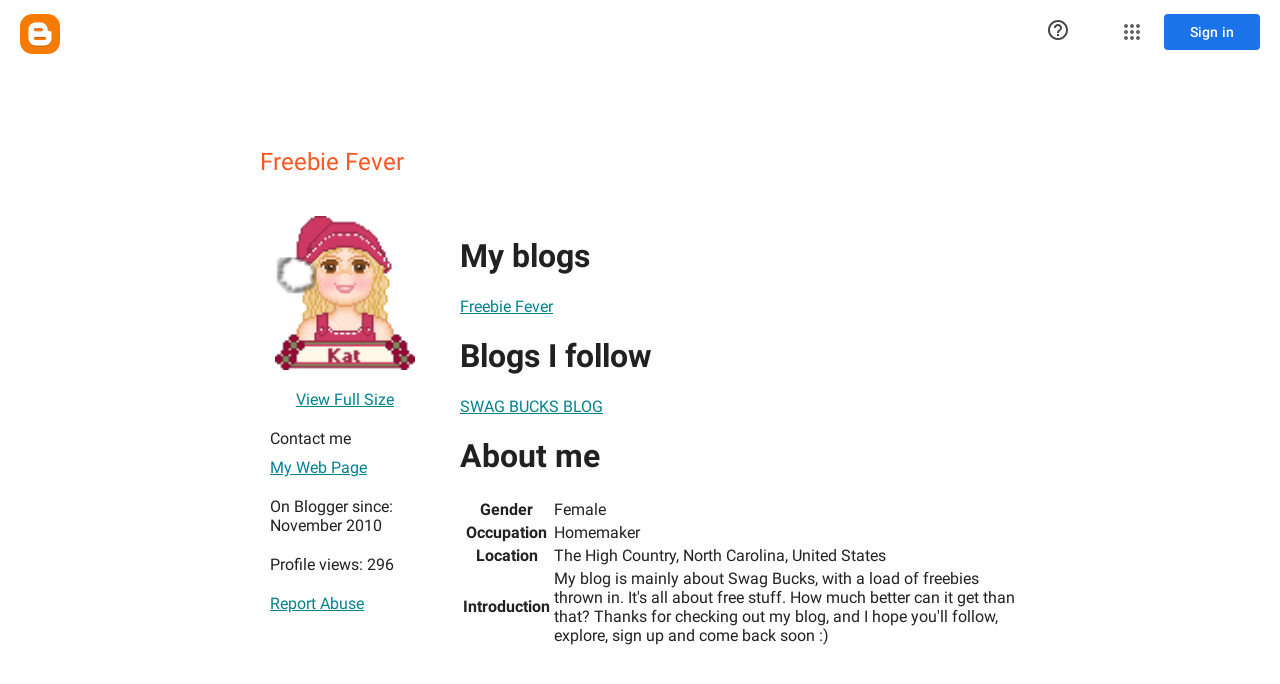

--- FILE ---
content_type: text/javascript; charset=UTF-8
request_url: https://www.blogger.com/_/scs/mss-static/_/js/k=boq-blogger.ProfileViewUi.en_US.XVEXCrLZRDg.2018.O/am=AAAAsQU/d=1/excm=_b,_tp,profileview/ed=1/dg=0/wt=2/ujg=1/rs=AEy-KP1JBPXYQI_aTfl1H6uow5ueGKLjxA/dti=1/m=_b,_tp
body_size: 60978
content:
"use strict";this.default_ProfileViewUi=this.default_ProfileViewUi||{};(function(_){var window=this;
try{
/*

 Copyright The Closure Library Authors.
 SPDX-License-Identifier: Apache-2.0
*/
/*

 Copyright Google LLC
 SPDX-License-Identifier: Apache-2.0
*/
/*

 Copyright 2024 Google, Inc
 SPDX-License-Identifier: MIT
*/
/*

 Copyright Google LLC All Rights Reserved.

 Use of this source code is governed by an MIT-style license that can be
 found in the LICENSE file at https://angular.dev/license
*/
var ia,ya,Fa,Ia,Va,db,fb,gb,hb,kb,qb,Ab,Lb,Qb,Wb,ac,cc,fc,kc,lc,mc,sc,wc,xc,Gc,Mc,id,ld,rd,md,Pd,Kd,Ld,Md,Wd,ke,se,ze,Fe,Ee,Qe,Ue,af,nf,kf,pf,z,rf,Hf,Nf,Of,Sf,Xf,Yf,Bg,Eg,Gg,Hg,Ug,$g,ah,bh,ch,hh,jh,oh,Ah,Bh,Ch,Gh,Jh,Kh,Th,Vh,di,fi,hi,li,oi,Ci,xi,Di,Fi,Ni,Ki,Pi,Qi,Ti,Wi,Zi,fj,ij,sj,mj,Ej,Fj,Gj,Hj,Jj,Kj,Lj,Pj,Vj,Sj,Tj,Uj,Wj,Qj,Yj,dk,jk,kk,tk,vk,wk,yk,zk,Ak,Fk,Qk,Uk,cl,gl,aa,il,jl,kl,ll,nl,ol,ml,pl;_.ca=function(a){return function(){return aa[a].apply(this,arguments)}};
_.da=function(a,b){return aa[a]=b};_.ea=function(a){_.r.setTimeout(()=>{throw a;},0)};_.fa=function(a){a&&typeof a.dispose=="function"&&a.dispose()};ia=function(a){for(let b=0,c=arguments.length;b<c;++b){const d=arguments[b];_.ha(d)?ia.apply(null,d):_.fa(d)}};_.ja=function(a,b){if(Error.captureStackTrace)Error.captureStackTrace(this,_.ja);else{const c=Error().stack;c&&(this.stack=c)}a&&(this.message=String(a));b!==void 0&&(this.cause=b);this.j=!0};_.ka=function(a){return a[a.length-1]};
_.la=function(a,b,c){var d=a.length;const e=typeof a==="string"?a.split(""):a;for(--d;d>=0;--d)d in e&&b.call(c,e[d],d,a)};_.na=function(a,b,c){b=_.ma(a,b,c);return b<0?null:typeof a==="string"?a.charAt(b):a[b]};_.ma=function(a,b,c){const d=a.length,e=typeof a==="string"?a.split(""):a;for(let f=0;f<d;f++)if(f in e&&b.call(c,e[f],f,a))return f;return-1};_.pa=function(a,b){return _.oa(a,b)>=0};_.qa=function(a,b){_.pa(a,b)||a.push(b)};_.sa=function(a,b){b=_.oa(a,b);let c;(c=b>=0)&&_.ra(a,b);return c};
_.ra=function(a,b){return Array.prototype.splice.call(a,b,1).length==1};_.ta=function(a){return Array.prototype.concat.apply([],arguments)};_.ua=function(a){const b=a.length;if(b>0){const c=Array(b);for(let d=0;d<b;d++)c[d]=a[d];return c}return[]};_.va=function(a,b){for(let c=1;c<arguments.length;c++){const d=arguments[c];if(_.ha(d)){const e=a.length||0,f=d.length||0;a.length=e+f;for(let g=0;g<f;g++)a[e+g]=d[g]}else a.push(d)}};
_.wa=function(a,b,c){return arguments.length<=2?Array.prototype.slice.call(a,b):Array.prototype.slice.call(a,b,c)};_.xa=function(a,b){b=b||a;let c=0,d=0;const e=new Set;for(;d<a.length;){const f=a[d++],g=f;e.has(g)||(e.add(g),b[c++]=f)}b.length=c};_.Ba=function(a,b){if(!_.ha(a)||!_.ha(b)||a.length!=b.length)return!1;const c=a.length,d=ya;for(let e=0;e<c;e++)if(!d(a[e],b[e]))return!1;return!0};_.Ca=function(a,b){return a>b?1:a<b?-1:0};ya=function(a,b){return a===b};
_.Ea=function(a,b){const c={};_.Da(a,function(d,e){c[b.call(void 0,d,e,a)]=d});return c};Fa=function(a,b){this.j=a;this.l=b};Ia=function(){let a=null;if(!Ha)return a;try{const b=c=>c;a=Ha.createPolicy("ProfileViewUi#html",{createHTML:b,createScript:b,createScriptURL:b})}catch(b){}return a};_.Ka=function(){Ja===void 0&&(Ja=Ia());return Ja};_.Ma=function(a){const b=_.Ka();a=b?b.createHTML(a):a;return new _.La(a)};_.Na=function(a){if(a instanceof _.La)return a.j;throw Error("h");};
_.Pa=function(a){const b=_.Ka();a=b?b.createScriptURL(a):a;return new _.Oa(a)};_.Qa=function(a){if(a instanceof _.Oa)return a.j;throw Error("h");};_.Sa=function(a){return a instanceof _.Ra};_.Ta=function(a){if(_.Sa(a))return a.j;throw Error("h");};Va=function(a){return new Ua(b=>b.substr(0,a.length+1).toLowerCase()===a+":")};_.Xa=function(a,b=_.Wa){if(_.Sa(a))return a;for(let c=0;c<b.length;++c){const d=b[c];if(d instanceof Ua&&d.Sg(a))return new _.Ra(a)}};_.Za=function(a){if(Ya.test(a))return a};
_.$a=function(a){return a instanceof _.Ra?_.Ta(a):_.Za(a)};_.ab=function(a,...b){if(b.length===0)return _.Pa(a[0]);let c=a[0];for(let d=0;d<b.length;d++)c+=encodeURIComponent(b[d])+a[d+1];return _.Pa(c)};db=function(a,b){_.cb.call(this);this.l=a;this.U=b;this.O=[];this.v=[];this.o=[]};fb=function(a){a=a.Wr.charCodeAt(a.Cb++);return eb[a]};gb=function(a){let b=0,c=0,d;do d=fb(a),b|=(d&31)<<c,c+=5;while(d&32);return b<0?b+4294967296:b};hb=function(){this.Aa=this.V=null};
kb=function(a){if(_.ib)a(_.ib);else{let b;((b=jb)!=null?b:jb=[]).push(a)}};_.nb=function(){!_.ib&&_.lb&&_.mb(_.lb());return _.ib};_.mb=function(a){_.ib=a;let b;(b=jb)==null||b.forEach(kb);jb=void 0};_.u=function(a){_.ib&&ob(a)};_.v=function(){_.ib&&pb(_.ib)};qb=function(a,b){a.__closure__error__context__984382||(a.__closure__error__context__984382={});a.__closure__error__context__984382.severity=b};_.vb=function(a){a=rb(a);a=sb(a);tb||(tb=ub());tb(a)};
Ab=function(){let a;for(;a=wb.remove();){try{a.Jg.call(a.scope)}catch(b){_.ea(b)}xb(yb,a)}zb=!1};_.Bb=function(a,b,c){for(const d in a)b.call(c,a[d],d,a)};_.Cb=function(a,b){const c={};for(const d in a)b.call(void 0,a[d],d,a)&&(c[d]=a[d]);return c};_.Db=function(a,b,c){const d={};for(const e in a)d[e]=b.call(c,a[e],e,a);return d};_.Eb=function(a){const b=[];let c=0;for(const d in a)b[c++]=a[d];return b};_.Fb=function(a){const b=[];let c=0;for(const d in a)b[c++]=d;return b};
_.Gb=function(a){for(const b in a)return!1;return!0};_.Hb=function(a,b,c){if(a!==null&&b in a)throw Error("p`"+b);a[b]=c};_.Ib=function(a){const b={};for(const c in a)b[c]=a[c];return b};_.Kb=function(a,b){let c,d;for(let e=1;e<arguments.length;e++){d=arguments[e];for(c in d)a[c]=d[c];for(let f=0;f<Jb.length;f++)c=Jb[f],Object.prototype.hasOwnProperty.call(d,c)&&(a[c]=d[c])}};
Lb=function(a){const b=arguments.length;if(b==1&&Array.isArray(arguments[0]))return Lb.apply(null,arguments[0]);const c={};for(let d=0;d<b;d++)c[arguments[d]]=!0;return c};_.Mb=function(a){const b=[];let c=0;for(let d=0;d<a.length;d++){let e=a.charCodeAt(d);e>255&&(b[c++]=e&255,e>>=8);b[c++]=e}return b};_.Nb=function(a,b){return a.lastIndexOf(b,0)==0};_.Ob=function(a,b){const c=a.length-b.length;return c>=0&&a.indexOf(b,c)==c};_.Pb=function(a){return/^[\s\xa0]*$/.test(a)};
_.Rb=function(a,b){let c=0;a=String(a).trim().split(".");b=String(b).trim().split(".");const d=Math.max(a.length,b.length);for(let g=0;c==0&&g<d;g++){var e=a[g]||"",f=b[g]||"";do{e=/(\d*)(\D*)(.*)/.exec(e)||["","","",""];f=/(\d*)(\D*)(.*)/.exec(f)||["","","",""];if(e[0].length==0&&f[0].length==0)break;c=Qb(e[1].length==0?0:parseInt(e[1],10),f[1].length==0?0:parseInt(f[1],10))||Qb(e[2].length==0,f[2].length==0)||Qb(e[2],f[2]);e=e[3];f=f[3]}while(c==0)}return c};
Qb=function(a,b){return a<b?-1:a>b?1:0};_.Sb=function(){var a=_.r.navigator;return a&&(a=a.userAgent)?a:""};Wb=function(a){if(!_.Tb||!_.Ub)return!1;for(let b=0;b<_.Ub.brands.length;b++){const {brand:c}=_.Ub.brands[b];if(c&&c.indexOf(a)!=-1)return!0}return!1};_.Zb=function(a){return _.Sb().indexOf(a)!=-1};_.$b=function(){return _.Tb?!!_.Ub&&_.Ub.brands.length>0:!1};ac=function(){return _.$b()?!1:_.Zb("Opera")};cc=function(){return _.$b()?!1:_.Zb("Trident")||_.Zb("MSIE")};
fc=function(){return _.$b()?Wb("Microsoft Edge"):_.Zb("Edg/")};_.hc=function(){return _.Zb("Firefox")||_.Zb("FxiOS")};_.jc=function(){return _.Zb("Safari")&&!(_.ic()||(_.$b()?0:_.Zb("Coast"))||ac()||(_.$b()?0:_.Zb("Edge"))||fc()||(_.$b()?Wb("Opera"):_.Zb("OPR"))||_.hc()||_.Zb("Silk")||_.Zb("Android"))};_.ic=function(){return _.$b()?Wb("Chromium"):(_.Zb("Chrome")||_.Zb("CriOS"))&&!(_.$b()?0:_.Zb("Edge"))||_.Zb("Silk")};kc=function(){return _.Zb("Android")&&!(_.ic()||_.hc()||ac()||_.Zb("Silk"))};
lc=function(a){const b={};a.forEach(c=>{b[c[0]]=c[1]});return c=>b[c.find(d=>d in b)]||""};
mc=function(a){var b=_.Sb();if(a==="Internet Explorer"){if(cc())if((a=/rv: *([\d\.]*)/.exec(b))&&a[1])b=a[1];else{a="";var c=/MSIE +([\d\.]+)/.exec(b);if(c&&c[1])if(b=/Trident\/(\d.\d)/.exec(b),c[1]=="7.0")if(b&&b[1])switch(b[1]){case "4.0":a="8.0";break;case "5.0":a="9.0";break;case "6.0":a="10.0";break;case "7.0":a="11.0"}else a="7.0";else a=c[1];b=a}else b="";return b}const d=RegExp("([A-Z][\\w ]+)/([^\\s]+)\\s*(?:\\((.*?)\\))?","g");c=[];let e;for(;e=d.exec(b);)c.push([e[1],e[2],e[3]||void 0]);
b=lc(c);switch(a){case "Opera":if(ac())return b(["Version","Opera"]);if(_.$b()?Wb("Opera"):_.Zb("OPR"))return b(["OPR"]);break;case "Microsoft Edge":if(_.$b()?0:_.Zb("Edge"))return b(["Edge"]);if(fc())return b(["Edg"]);break;case "Chromium":if(_.ic())return b(["Chrome","CriOS","HeadlessChrome"])}return a==="Firefox"&&_.hc()||a==="Safari"&&_.jc()||a==="Android Browser"&&kc()||a==="Silk"&&_.Zb("Silk")?(b=c[2])&&b[1]||"":""};
_.nc=function(a){if(_.$b()&&a!=="Silk"){var b=_.Ub.brands.find(({brand:c})=>c===a);if(!b||!b.version)return NaN;b=b.version.split(".")}else{b=mc(a);if(b==="")return NaN;b=b.split(".")}return b.length===0?NaN:Number(b[0])};_.pc=function(){return _.Tb?!!_.Ub&&!!_.Ub.platform:!1};_.rc=function(){return _.pc()?_.Ub.platform==="Android":_.Zb("Android")};sc=function(){return _.Zb("iPhone")&&!_.Zb("iPod")&&!_.Zb("iPad")};_.tc=function(){return sc()||_.Zb("iPad")||_.Zb("iPod")};
_.uc=function(){return _.pc()?_.Ub.platform==="macOS":_.Zb("Macintosh")};_.vc=function(){return _.pc()?_.Ub.platform==="Windows":_.Zb("Windows")};wc=function(){return sc()||_.Zb("iPod")};xc=function(){return _.jc()&&!_.tc()};
_.Ac=function(a){var b=3;b===void 0&&(b=0);_.yc();b=zc[b];const c=Array(Math.floor(a.length/3)),d=b[64]||"";let e=0,f=0;for(;e<a.length-2;e+=3){var g=a[e],h=a[e+1],k=a[e+2],m=b[g>>2];g=b[(g&3)<<4|h>>4];h=b[(h&15)<<2|k>>6];k=b[k&63];c[f++]=m+g+h+k}m=0;k=d;switch(a.length-e){case 2:m=a[e+1],k=b[(m&15)<<2]||d;case 1:a=a[e],c[f]=b[a>>2]+b[(a&3)<<4|m>>4]+k+d}return c.join("")};
_.yc=function(){if(!_.Bc){_.Bc={};var a="ABCDEFGHIJKLMNOPQRSTUVWXYZabcdefghijklmnopqrstuvwxyz0123456789".split(""),b=["+/=","+/","-_=","-_.","-_"];for(let c=0;c<5;c++){const d=a.concat(b[c].split(""));zc[c]=d;for(let e=0;e<d.length;e++){const f=d[e];_.Bc[f]===void 0&&(_.Bc[f]=e)}}}};_.Cc=function(a){return a!=null&&a instanceof Uint8Array};_.Ec=function(a){a=Error(a);qb(a,"warning");return a};
Gc=function(a,b){if(a!=null){var c;var d=(c=Fc)!=null?c:Fc={};c=d[a]||0;c>=b||(d[a]=c+1,a=Error(),qb(a,"incident"),_.ea(a))}};_.Hc=function(){return typeof BigInt==="function"};_.Ic=function(a,b=!1){return b&&Symbol.for&&a?Symbol.for(a):a!=null?Symbol(a):Symbol()};_.Kc=function(a,b){a[_.Jc]|=b};_.Lc=function(a){if(4&a)return 512&a?512:1024&a?1024:0};Mc=function(a){_.Kc(a,34);return a};_.Nc=function(a){_.Kc(a,32);return a};_.Qc=function(a){return a[Oc]===Pc};
_.Uc=function(a,b){return b===void 0?a.o!==_.Tc&&!!(2&(a.Jb[_.Jc]|0)):!!(2&b)&&a.o!==_.Tc};_.Vc=function(a,b){a.o=b?_.Tc:void 0};_.Zc=function(a,b,c){if(a==null){if(!c)throw Error();}else if(typeof a==="string")a=a?new _.Wc(a,_.Xc):_.Yc();else if(a.constructor!==_.Wc)if(_.Cc(a))a=a.length?new _.Wc(new Uint8Array(a),_.Xc):_.Yc();else{if(!b)throw Error();a=void 0}return a};_.bd=function(a,b){if(typeof b!=="number"||b<0||b>a.length)throw Error();};_.cd=function(a){a.GJ=!0;return a};
_.hd=function(a){var b=a;if(dd(b)){if(!/^\s*(?:-?[1-9]\d*|0)?\s*$/.test(b))throw Error(String(b));}else if(ed(b)&&!Number.isSafeInteger(b))throw Error(String(b));return fd?BigInt(a):a=gd(a)?a?"1":"0":dd(a)?a.trim()||"0":String(a)};id=function(a,b){if(a.length>b.length)return!1;if(a.length<b.length||a===b)return!0;for(let c=0;c<a.length;c++){const d=a[c],e=b[c];if(d>e)return!1;if(d<e)return!0}};ld=function(a){const b=a>>>0;_.jd=b;_.kd=(a-b)/4294967296>>>0};
_.nd=function(a){if(a<0){ld(-a);const [b,c]=md(_.jd,_.kd);_.jd=b>>>0;_.kd=c>>>0}else ld(a)};_.pd=function(a,b){const c=b*4294967296+(a>>>0);return Number.isSafeInteger(c)?c:_.od(a,b)};_.qd=function(a,b){const c=b&2147483648;c&&(a=~a+1>>>0,b=~b>>>0,a==0&&(b=b+1>>>0));a=_.pd(a,b);return typeof a==="number"?c?-a:a:c?"-"+a:a};
_.od=function(a,b){b>>>=0;a>>>=0;if(b<=2097151)var c=""+(4294967296*b+a);else _.Hc()?c=""+(BigInt(b)<<BigInt(32)|BigInt(a)):(c=(a>>>24|b<<8)&16777215,b=b>>16&65535,a=(a&16777215)+c*6777216+b*6710656,c+=b*8147497,b*=2,a>=1E7&&(c+=a/1E7>>>0,a%=1E7),c>=1E7&&(b+=c/1E7>>>0,c%=1E7),c=b+rd(c)+rd(a));return c};rd=function(a){a=String(a);return"0000000".slice(a.length)+a};
_.sd=function(a,b){if(b&2147483648)if(_.Hc())a=""+(BigInt(b|0)<<BigInt(32)|BigInt(a>>>0));else{const [c,d]=md(a,b);a="-"+_.od(c,d)}else a=_.od(a,b);return a};
_.td=function(a){if(a.length<16)_.nd(Number(a));else if(_.Hc())a=BigInt(a),_.jd=Number(a&BigInt(4294967295))>>>0,_.kd=Number(a>>BigInt(32)&BigInt(4294967295));else{const b=+(a[0]==="-");_.kd=_.jd=0;const c=a.length;for(let d=b,e=(c-b)%6+b;e<=c;d=e,e+=6){const f=Number(a.slice(d,e));_.kd*=1E6;_.jd=_.jd*1E6+f;_.jd>=4294967296&&(_.kd+=Math.trunc(_.jd/4294967296),_.kd>>>=0,_.jd>>>=0)}if(b){const [d,e]=md(_.jd,_.kd);_.jd=d;_.kd=e}}};md=function(a,b){b=~b;a?a=~a+1:b+=1;return[a,b]};
_.wd=function(a,b=`unexpected value ${a}!`){throw Error(b);};_.yd=function(a){if(a!=null&&typeof a!=="boolean")throw Error("B`"+xd(a)+"`"+a);return a};_.zd=function(a){if(a==null||typeof a==="boolean")return a;if(typeof a==="number")return!!a};_.Cd=function(a){switch(typeof a){case "bigint":return!0;case "number":return(0,_.Ad)(a);case "string":return Bd.test(a);default:return!1}};_.Dd=function(a){if(!(0,_.Ad)(a))throw _.Ec("enum");return a|0};_.Ed=function(a){return a==null?a:(0,_.Ad)(a)?a|0:void 0};
_.Fd=function(a){if(typeof a!=="number")throw _.Ec("int32");if(!(0,_.Ad)(a))throw _.Ec("int32");return a|0};_.Gd=function(a){if(a==null)return a;if(typeof a==="string"&&a)a=+a;else if(typeof a!=="number")return;return(0,_.Ad)(a)?a|0:void 0};
_.Od=function(a){var b=void 0;b!=null||(b=_.Hd?1024:0);if(!_.Cd(a))throw _.Ec("int64");const c=typeof a;switch(b){case 512:switch(c){case "string":return _.Id(a);case "bigint":return String((0,_.Jd)(64,a));default:return Kd(a)}case 1024:switch(c){case "string":return Ld(a);case "bigint":return _.hd((0,_.Jd)(64,a));default:return Md(a)}case 0:switch(c){case "string":return _.Id(a);case "bigint":return _.hd((0,_.Jd)(64,a));default:return _.Nd(a)}default:return _.wd(b,"Unknown format requested type for int64")}};
Pd=function(a){const b=a.length;if(a[0]==="-"?b<20||b===20&&a<="-9223372036854775808":b<19||b===19&&a<="9223372036854775807")return a;_.td(a);return _.sd(_.jd,_.kd)};_.Nd=function(a){a=(0,_.Qd)(a);(0,_.Td)(a)||(_.nd(a),a=_.qd(_.jd,_.kd));return a};Kd=function(a){a=(0,_.Qd)(a);(0,_.Td)(a)?a=String(a):(_.nd(a),a=_.sd(_.jd,_.kd));return a};_.Id=function(a){var b=(0,_.Qd)(Number(a));if((0,_.Td)(b))return String(b);b=a.indexOf(".");b!==-1&&(a=a.substring(0,b));return Pd(a)};
Ld=function(a){var b=(0,_.Qd)(Number(a));if((0,_.Td)(b))return _.hd(b);b=a.indexOf(".");b!==-1&&(a=a.substring(0,b));return _.Hc()?_.hd((0,_.Jd)(64,BigInt(a))):_.hd(Pd(a))};Md=function(a){return(0,_.Td)(a)?_.hd(_.Nd(a)):_.hd(Kd(a))};_.Ud=function(a,b=!1){const c=typeof a;if(a==null)return a;if(c==="bigint")return String((0,_.Jd)(64,a));if(_.Cd(a))return c==="string"?_.Id(a):b?Kd(a):_.Nd(a)};
_.Vd=function(a){const b=typeof a;if(a==null)return a;if(b==="bigint")return _.hd((0,_.Jd)(64,a));if(_.Cd(a))return b==="string"?Ld(a):Md(a)};Wd=function(a){if(a!=null&&typeof a!=="string")throw Error();return a};_.Xd=function(a){return a==null||typeof a==="string"?a:void 0};_.$d=function(a,b,c,d){if(a!=null&&_.Qc(a))return a;if(!Array.isArray(a))return c?d&2?b[_.Yd]||(b[_.Yd]=_.Zd(b)):new b:void 0;c=a[_.Jc]|0;d=c|d&32|d&2;d!==c&&(a[_.Jc]=d);return new b(a)};_.Zd=function(a){a=new a;Mc(a.Jb);return a};
_.ae=function(a){return a};_.de=function(a){const b=_.be(_.ce);return b?a[b]:void 0};_.ge=function(a,b,c){if(_.be(ee)&&_.be(_.ce)&&c===ee&&(a=a.Jb,c=a[_.ce])&&(c=c.wq))try{c(a,b,fe)}catch(d){_.ea(d)}};_.ie=function(a,b){const c=_.be(_.ce);let d;c&&((d=a[c])==null?void 0:d[b])!=null&&Gc(he,3)};ke=function(a,b){b<100||Gc(je,1)};
_.pe=function(a,b,c,d){const e=d!==void 0;d=!!d;var f=_.be(_.ce),g;!e&&f&&(g=a[f])&&g.bp(ke);f=[];var h=a.length;let k;g=4294967295;let m=!1;const n=!!(b&64),p=n?b&128?0:-1:void 0;if(!(b&1||(k=h&&a[h-1],k!=null&&typeof k==="object"&&k.constructor===Object?(h--,g=h):k=void 0,!n||b&128||e))){m=!0;var t;g=((t=le)!=null?t:_.ae)(g-p,p,a,k,void 0)+p}b=void 0;for(t=0;t<h;t++){let w=a[t];if(w!=null&&(w=c(w,d))!=null)if(n&&t>=g){const y=t-p;var q=void 0;((q=b)!=null?q:b={})[y]=w}else f[t]=w}if(k)for(let w in k){q=
k[w];if(q==null||(q=c(q,d))==null)continue;h=+w;let y;if(n&&!Number.isNaN(h)&&(y=h+p)<g)f[y]=q;else{let C;((C=b)!=null?C:b={})[w]=q}}b&&(m?f.push(b):f[g]=b);e&&_.be(_.ce)&&(a=_.de(a))&&"function"==typeof _.me&&a instanceof _.me&&(f[_.ce]=a.j());return f};
_.re=function(a){switch(typeof a){case "number":return Number.isFinite(a)?a:""+a;case "bigint":return(0,_.qe)(a)?Number(a):""+a;case "boolean":return a?1:0;case "object":if(Array.isArray(a)){const b=a[_.Jc]|0;return a.length===0&&b&1?void 0:_.pe(a,b,_.re)}if(a!=null&&_.Qc(a))return se(a);if(a instanceof _.Wc)return _.te(a);return}return a};_.we=function(a,b){if(b){le=b==null||b===_.ae||b[ue]!==ve?_.ae:b;try{return se(a)}finally{le=void 0}}return se(a)};
se=function(a){a=a.Jb;return _.pe(a,a[_.Jc]|0,_.re)};_.xe=function(a){if(!Array.isArray(a))throw Error();if(Object.isFrozen(a)||Object.isSealed(a)||!Object.isExtensible(a))throw Error();return a};
_.Ae=function(a,b,c,d=0){if(a==null){var e=32;c?(a=[c],e|=128):a=[];b&&(e=e&-16760833|(b&1023)<<14)}else{if(!Array.isArray(a))throw Error("C");e=a[_.Jc]|0;if(ye&&1&e)throw Error("D");2048&e&&!(2&e)&&ze();if(e&256)throw Error("E");if(e&64)return(e|d)!==e&&(a[_.Jc]=e|d),a;if(c&&(e|=128,c!==a[0]))throw Error("F");a:{c=a;e|=64;var f=c.length;if(f){var g=f-1;const k=c[g];if(k!=null&&typeof k==="object"&&k.constructor===Object){b=e&128?0:-1;g-=b;if(g>=1024)throw Error("H");for(var h in k)if(f=+h,f<g)c[f+
b]=k[h],delete k[h];else break;e=e&-16760833|(g&1023)<<14;break a}}if(b){h=Math.max(b,f-(e&128?0:-1));if(h>1024)throw Error("I");e=e&-16760833|(h&1023)<<14}}}a[_.Jc]=e|64|d;return a};ze=function(){if(ye)throw Error("G");Gc(Be,5)};
Fe=function(a,b){if(typeof a!=="object")return a;if(Array.isArray(a)){var c=a[_.Jc]|0;a.length===0&&c&1?a=void 0:c&2||(!b||4096&c||16&c?a=_.Ce(a,c,!1,b&&!(c&16)):(_.Kc(a,34),c&4&&Object.freeze(a)));return a}if(a!=null&&_.Qc(a))return b=a.Jb,c=b[_.Jc]|0,_.Uc(a,c)?a:_.De(a,b,c)?Ee(a,b):_.Ce(b,c);if(a instanceof _.Wc)return a};Ee=function(a,b,c){a=new a.constructor(b);c&&_.Vc(a,!0);a.l=_.Tc;return a};
_.Ce=function(a,b,c,d){d!=null||(d=!!(34&b));a=_.pe(a,b,Fe,d);d=32;c&&(d|=2);b=b&16769217|d;a[_.Jc]=b;return a};_.Ge=function(a){const b=a.Jb,c=b[_.Jc]|0;return _.Uc(a,c)?_.De(a,b,c)?Ee(a,b,!0):new a.constructor(_.Ce(b,c,!1)):a};_.He=function(a){const b=a.Jb,c=b[_.Jc]|0;return _.Uc(a,c)?a:_.De(a,b,c)?Ee(a,b):new a.constructor(_.Ce(b,c,!0))};_.Ie=function(a){if(a.o!==_.Tc)return!1;var b=a.Jb;b=_.Ce(b,b[_.Jc]|0);_.Kc(b,2048);a.Jb=b;_.Vc(a,!1);a.l=void 0;return!0};
_.Je=function(a){if(!_.Ie(a)&&_.Uc(a,a.Jb[_.Jc]|0))throw Error();};_.Ke=function(a,b){b===void 0&&(b=a[_.Jc]|0);b&32&&!(b&4096)&&(a[_.Jc]=b|4096)};_.De=function(a,b,c){return c&2?!0:c&32&&!(c&4096)?(b[_.Jc]=c|2,_.Vc(a,!0),!0):!1};
_.Le=function(a,b,c,d,e){const f=c+(e?0:-1);var g=a.length-1;if(g>=1+(e?0:-1)&&f>=g){const h=a[g];if(h!=null&&typeof h==="object"&&h.constructor===Object)return h[c]=d,b}if(f<=g)return a[f]=d,b;if(d!==void 0){let h;g=((h=b)!=null?h:b=a[_.Jc]|0)>>14&1023||536870912;c>=g?d!=null&&(a[g+(e?0:-1)]={[c]:d}):a[f]=d}return b};
_.Re=function(a,b,c,d,e,f){let g=a.Jb,h=g[_.Jc]|0;d=_.Uc(a,h)?1:d;e=!!e||d===3;d===2&&_.Ie(a)&&(g=a.Jb,h=g[_.Jc]|0);a=_.Me(g,b,f);let k=a===_.Ne?7:a[_.Jc]|0,m=_.Oe(k,h);var n=4&m?!1:!0;if(n){4&m&&(a=[...a],k=0,m=_.Pe(m,h),h=_.Le(g,h,b,a,f));let p=0,t=0;for(;p<a.length;p++){const q=c(a[p]);q!=null&&(a[t++]=q)}t<p&&(a.length=t);c=(m|4)&-513;m=c&=-1025;m&=-4097}m!==k&&(a[_.Jc]=m,2&m&&Object.freeze(a));return a=Qe(a,m,g,h,b,f,d,n,e)};
Qe=function(a,b,c,d,e,f,g,h,k){let m=b;g===1||(g!==4?0:2&b||!(16&b)&&32&d)?_.Se(b)||(b|=!a.length||h&&!(4096&b)||32&d&&!(4096&b||16&b)?2:256,b!==m&&(a[_.Jc]=b),Object.freeze(a)):(g===2&&_.Se(b)&&(a=[...a],m=0,b=_.Pe(b,d),d=_.Le(c,d,e,a,f)),_.Se(b)||(k||(b|=16),b!==m&&(a[_.Jc]=b)));2&b||!(4096&b||16&b)||_.Ke(c,d);return a};_.Me=function(a,b,c){a=_.Te(a,b,c);return Array.isArray(a)?a:_.Ne};_.Oe=function(a,b){2&b&&(a|=2);return a|1};_.Se=function(a){return!!(2&a)&&!!(4&a)||!!(256&a)};
Ue=function(a){return _.Zc(a,!0,!0)};_.Ve=function(a,b,c,d){_.Je(a);const e=a.Jb;_.Le(e,e[_.Jc]|0,b,(d==="0"?Number(c)===0:c===d)?void 0:c);return a};_.We=function(a,b,c,d,e){let f=!1;d=_.Te(a,d,e,g=>{const h=_.$d(g,c,!1,b);f=h!==g&&h!=null;return h});if(d!=null)return f&&!_.Uc(d)&&_.Ke(a,b),d};
_.Xe=function(a,b,c,d,e,f,g,h,k){var m=_.Uc(a,c);f=m?1:f;h=!!h||f===3;m=k&&!m;(f===2||m)&&_.Ie(a)&&(b=a.Jb,c=b[_.Jc]|0);a=_.Me(b,e,g);var n=a===_.Ne?7:a[_.Jc]|0,p=_.Oe(n,c);if(k=!(4&p)){var t=a,q=c;const w=!!(2&p);w&&(q|=2);let y=!w,C=!0,B=0,E=0;for(;B<t.length;B++){const ba=_.$d(t[B],d,!1,q);if(ba instanceof d){if(!w){const Aa=_.Uc(ba);y&&(y=!Aa);C&&(C=Aa)}t[E++]=ba}}E<B&&(t.length=E);p|=4;p=C?p&-4097:p|4096;p=y?p|8:p&-9}p!==n&&(a[_.Jc]=p,2&p&&Object.freeze(a));if(m&&!(8&p||!a.length&&(f===1||(f!==
4?0:2&p||!(16&p)&&32&c)))){_.Se(p)&&(a=[...a],p=_.Pe(p,c),c=_.Le(b,c,e,a,g));d=a;m=p;for(n=0;n<d.length;n++)t=d[n],p=_.Ge(t),t!==p&&(d[n]=p);m|=8;p=m=d.length?m|4096:m&-4097;a[_.Jc]=p}return a=Qe(a,p,b,c,e,g,f,k,h)};_.Ye=function(a){a==null&&(a=void 0);return a};_.Pe=function(a,b){return a=(2&b?a|2:a&-3)&-273};
_.$e=function(a,b,c,d,e,f){_.Je(a);const g=a.Jb;a=_.Xe(a,g,g[_.Jc]|0,c,b,2,void 0,!0);f?_.bd(a,e):d=d!=null?d:new c;e!=void 0?a.splice(e,f,d):a.push(d);e=c=a===_.Ne?7:a[_.Jc]|0;(d=_.Uc(d))?(c&=-9,a.length===1&&(c&=-4097)):c|=4096;c!==e&&(a[_.Jc]=c);d||_.Ke(g)};af=function(){const a=class{constructor(){throw Error();}};Object.setPrototypeOf(a,a.prototype);return a};_.bf=function(a,b){b==null?(a=a.constructor,a=a[_.Yd]||(a[_.Yd]=_.Zd(a))):a=new a.constructor(Mc(_.xe(b)));return a};
_.cf=function(a){if(!((a==null?void 0:a.prototype)instanceof _.x))throw Error();return a[_.Yd]||(a[_.Yd]=_.Zd(a))};_.ef=function(a,b,c){return new _.df(a,b,c)};_.ff=function(a){return()=>a[_.Yd]||(a[_.Yd]=_.Zd(a))};_.hf=function(a){return b=>_.gf(a,b)};_.jf=function(a,b){return _.gf(b,`[${a.substring(4)}`)};nf=function(a,b,c){let d;c&&(d=b=kf(lf,c,()=>b));a=b=kf(lf,a,()=>b);c&&d!==a&&lf.set(c,a);(c=b.j)&&kf(mf,c,()=>b);return b};kf=function(a,b,c){let d=a.get(b);d||(d=c(b),a.set(b,d));return d};
pf=function(a){return kf(of,a.toString(),()=>new Set)};z=function(a,b){pf(b).add(a)};rf=function(a,b,c,d=!1){return new _.qf(a,b,c,d)};_.sf=function(a,b,c,d,e=!1){b=rf(a,b,c,e);return nf(a,b,d)};_.A=function(a,b){return _.sf(a,a,b)};_.D=function(a){_.tf.add(a.toString())};_.vf=function(a,b){b.hasOwnProperty("displayName")||(b.displayName=a.toString());b[uf]=a};_.wf=function(a){a=a[uf];return a instanceof _.qf?a:null};_.Af=function(a,b=!1){for(const c of Object.keys(a))xf[c]=a[c],b&&(yf[c]=!0)};
_.Cf=function(a){const b=Bf;Bf=a;return b};_.Ef=function(a){return a===Df||(a==null?void 0:a.name)==="\u0275NotFound"};_.Ff=function(a,b){var c;if((c=a)==null?0:c.isDisposed)throw Error("Q`"+String(a.ys));for(;a!==void 0;){c=a;if(c.Nm)return c.Nm(b,{optional:!0});a=a.parent}return Df};_.Gf=function(a,b,c){return{iB:a,Ff:c,Qs:b,value:void 0}};Hf=function(a){return{Tc:_.Gf("root",void 0,Symbol(a))}};
_.If=function(a=3){const b=Bf;if(!b){switch(a){case 0:a=Error("P");break;case 1:a=Error("R");break;case 2:a=Error("S");break;default:a=Error("T")}throw a;}return b};_.Jf=function(a){return _.Cf(a)};_.Mf=function(){var a=_.If(1);const b=_.Ff(a,Kf);if(!_.Ef(b))return b;a=_.Ff(a,_.Lf);if(!_.Ef(a))return a.Ne()};
Nf=function(a){const b={},c={},d=[],e=[],f=k=>{if(!c[k]){var m=k instanceof _.qf?k.l:[];c[k]=[...m];m.forEach(n=>{b[n]=b[n]||[];b[n].push(k)});m.length||d.push(k);m.forEach(f)}};for(a.forEach(f);d.length;){const k=d.shift();e.push(k);b[k]&&b[k].forEach(m=>{_.sa(c[m],k);c[m].length||d.push(m)})}const g={},h=[];e.forEach(k=>{k instanceof _.qf&&(k=k.j,k==null||g[k]||(g[k]=!0,h.push(k)))});return{IB:e,nA:h}};Of=function(a){return(a==null?void 0:a.name)==="CanceledError"};
_.Pf=function(a){a=Error(a);a.name="CanceledError";return a};Sf=function(a){return new _.Qf((b,c)=>{_.Rf(a,b,c)})};_.Uf=function(a,b=!1){const c=new _.Tf;a.Cc(d=>{c.callback(d)},d=>{b&&Of(d)?c.cancel():c.j(d)});return c};_.Vf=function(a){a.then(void 0,()=>{});return a};
_.Wf=function(a){if(a){if(typeof a.Bf==="function"&&typeof a.description==="string")return a.description;if(a instanceof _.qf)return`$$XID:${a.toString()}$$`;if(typeof a==="function"){var b=_.wf(a);return b?_.Wf(b):`Unregistered object: ${a.name?a.name:`<anonymous (sample methods: ${Xf(a)})>`}`}return a.constructor&&a.constructor!==Object?_.Wf(a.constructor):a.description?a.description:((b=a.Tc)==null?0:b.Ff)?`${a.Tc.Ff}`:String(a)}return String(a)};
Xf=function(a){return Object.getOwnPropertyNames(a.prototype).filter(b=>b!=="constructor").slice(0,5).join(", ")};Yf=function(a){let b,c,d;return(d=(c=(b=a==null?void 0:a.displayName)!=null?b:a==null?void 0:a.name)!=null?c:a==null?void 0:a.description)!=null?d:String(a)};_.Zf=function(a){if(!a.Tc)throw Error("$`"+Yf(a));};_.ag=function(a){return a[_.$f]!==void 0};_.dg=function(){var a=_.If(1);a=_.Ff(a,bg);if(!(_.Ef(a)||a[cg]&&!a.kH))return a.value};
_.kg=function(a){const b={state:"NONE"},c={Nm:d=>{switch(d.Tc.Ff){case eg.Tc.Ff:var e=b;break;case fg.Tc.Ff:e=a.sH;break;case bg.Tc.Ff:e=a.rootElement;break;case gg.Tc.Ff:e=a.mA;break;case Kf.Tc.Ff:e=a.Qa;break;case _.hg.Tc.Ff:e=a.Cu;break;case _.ig.Tc.Ff:e=a.jm;break;case _.Lf.Tc.Ff:e=a.Wd}if(e)d=e;else a:{for(e=c.parent;e;){var f=e;if(f.Nm){d=f.Nm(d);break a}e=e.parent}e=d.Tc.Ff;f=jg[e];f!==void 0?d=f:(f=d.Tc.iB,d.Tc.Qs?(d=d.Tc.Qs(),e&&f==="root"&&(jg[e]=d)):d=Df)}return d}};return c};
_.lg=function(){var a=_.If(1);a=_.Ff(a,gg);if(!_.Ef(a))return a};_.mg=function(a,b){a=a.getContext(0);a=_.Cf(a);try{var c=b()}finally{_.Cf(a)}return c};_.F=function(a,b){_.ng(a);if(a[_.$f]!==void 0)throw Error("aa`"+Yf(a));_.Zf(a);const c=_.Ff(Bf,a);return _.og(c,_.Wf(a),b==null?void 0:b.optional)};_.qg=function(a){try{_.ng(a),a[_.$f]||_.Zf(a)}catch(b){return _.pg(b)}return a.Tc&&!a[_.$f]?new _.Qf(b=>{b(_.F(a))}):(new _.Qf((b,c)=>{a[_.$f](b,c)})).map(b=>_.og(b,_.Wf(a)))};
_.vg=function(a){return{description:a.toString(),[_.$f]:(b,c)=>{const d=new _.rg;_.sg(_.tg.Ya(),a).flatMap(e=>{if(d.isDisposed())throw new _.ug(`Lazy injection by ID of ${a} cancelled since the source context ${d.context.ys} was disposed `+"while downloading the injected object. This usually happens when some async logic leaks after a Wiz object is disposed.");return _.mg(d,()=>_.qg(e))}).Cc(b,c)}}};_.ng=function(a){if(!Bf)throw Error("fa`"+_.Wf(a));};
_.og=function(a,b,c){if(_.Ef(a)){if(c)return null;if(a===Df)throw Error("ga`"+b);throw a;}return a};_.Ag=function(a,b,c,d,e,f){_.Tf.call(this,e,f);this.ma=a;this.qa=[];this.Da=!!b;this.Ra=!!c;this.Oa=!!d;this.Ba=0;for(b=0;b<a.length;b++)_.Rf(a[b],(0,_.G)(this.Fa,this,b,!0),(0,_.G)(this.Fa,this,b,!1));a.length!=0||this.Da||this.callback(this.qa)};_.Cg=function(a,b){try{return Bg(a,b)}catch(c){return _.pg(c)}};
Bg=function(a,b){var c=Object.keys(b);if(!c.length)return _.Dg({});const d={},e=[];for(const f of c)c=Eg(a,b[f],f).map(g=>{d[f]=g}),e.push(c);return _.Fg(e).map(()=>d)};Eg=function(a,b,c){const d=_.Jf(a.al());try{const e={};let f=[];if(!(c in xf))throw Error("ka`"+c+"`"+a);for(const k of Object.keys(b));let g=xf[c];yf[c]||(g=Gg(g));const h=g(a,b);for(const k of Object.keys(h)){const m=Hg(h[k],e,c,k,a);f.push(m)}return _.Fg(f).map(()=>e)}finally{_.Cf(d)}};
Gg=function(a){return(b,c)=>{const d={};for(const e of Object.keys(c))d[e]=a(b,c[e],c,e);return d}};Hg=function(a,b,c,d,e){if(!a)throw Error("la`"+c+"`"+d+"`"+e);return(new _.Qf((f,g)=>{a instanceof _.Qf?a.Cc(f,g):a.then(f,g)})).map(f=>{b[d]=f})};_.Ig=function(a,b){return _.Uf(_.Cg(a,b),!0)};_.Jg=function(a,b){b=_.$a(b);b!==void 0&&(a.href=b)};_.Kg=function(a,b=document){let c;const d=(c=b.querySelector)==null?void 0:c.call(b,`${a}[nonce]`);return d==null?"":d.nonce||d.getAttribute("nonce")||""};
_.Lg=function(a){const b=_.Kg("script",a.ownerDocument);b&&a.setAttribute("nonce",b)};_.Mg=function(a,b){a.src=_.Qa(b);_.Lg(a)};_.Ng=function(a){if(/^(script|style)$/i.test(a.tagName))throw Error("h");};_.Pg=function(a,b,c){if(b instanceof _.Oa)a.href=_.Qa(b).toString(),a.rel=c;else{if(Og.indexOf(c)===-1)throw Error("oa`"+c);b=_.$a(b);b!==void 0&&(a.href=b,a.rel=c)}};
_.Qg=function(a,b,c,d,e,f,g){let h="";a&&(h+=a+":");c&&(h+="//",b&&(h+=b+"@"),h+=c,d&&(h+=":"+d));e&&(h+=e);f&&(h+="?"+f);g&&(h+="#"+g);return h};_.Rg=function(a,b){return a?b?decodeURI(a):decodeURIComponent(a):a};_.Tg=function(a,b){return b.match(_.Sg)[a]||null};Ug=function(a){a=_.Tg(1,a);!a&&_.r.self&&_.r.self.location&&(a=_.r.self.location.protocol.slice(0,-1));return a?a.toLowerCase():""};_.Vg=function(a){return _.Rg(_.Tg(5,a),!0)};
_.Wg=function(a){const b=a.indexOf("#");return b<0?null:a.slice(b+1)};_.Xg=function(a){a=a.match(_.Sg);return _.Qg(a[1],a[2],a[3],a[4])};_.Zg=function(a,b){if(a){a=a.split("&");for(let c=0;c<a.length;c++){const d=a[c].indexOf("=");let e,f=null;d>=0?(e=a[c].substring(0,d),f=a[c].substring(d+1)):e=a[c];b(e,f?_.Yg(f):"")}}};
$g=function(a,b){if(!b)return a;var c=a.indexOf("#");c<0&&(c=a.length);let d=a.indexOf("?"),e;d<0||d>c?(d=c,e=""):e=a.substring(d+1,c);a=[a.slice(0,d),e,a.slice(c)];c=a[1];a[1]=b?c?c+"&"+b:b:c;return a[0]+(a[1]?"?"+a[1]:"")+a[2]};ah=function(a,b,c){if(Array.isArray(b))for(let d=0;d<b.length;d++)ah(a,String(b[d]),c);else b!=null&&c.push(a+(b===""?"":"="+encodeURIComponent(String(b))))};bh=function(a,b){const c=[];for(b=b||0;b<a.length;b+=2)ah(a[b],a[b+1],c);return c.join("&")};
ch=function(a){const b=[];for(const c in a)ah(c,a[c],b);return b.join("&")};_.dh=function(a,b){const c=arguments.length==2?bh(arguments[1],0):bh(arguments,1);return $g(a,c)};_.eh=function(a,b,c,d){const e=c.length;for(;(b=a.indexOf(c,b))>=0&&b<d;){var f=a.charCodeAt(b-1);if(f==38||f==63)if(f=a.charCodeAt(b+e),!f||f==61||f==38||f==35)return b;b+=e+1}return-1};
_.gh=function(a,b){const c=a.search(_.fh);let d=_.eh(a,0,b,c);if(d<0)return null;let e=a.indexOf("&",d);if(e<0||e>c)e=c;d+=b.length+1;return _.Yg(a.slice(d,e!==-1?e:0))};hh=function(a){if(typeof document!=="undefined"&&document&&document.getElementById&&(a=document.getElementById(a))){const b=a.tagName.toUpperCase();if(b=="SCRIPT"||b=="LINK")return a}return null};
jh=function(a="",b){if(a&&b)throw Error("ra");var c="";const d=_.r._F_jsUrl;(a=b||hh(a))&&(c=a.src?a.src:a.getAttribute("href"));if(d&&c){if(d!=c)throw Error("sa`"+d+"`"+c);c=d}else c=d||c;if(!ih(c))throw Error("ta");return c};oh=function(){if(kh)return lh;kh=!0;let a;try{a=jh(_.r._F_jsUrl?"":"base-js")}catch(d){return!1}const b=mh(nh(a)),c=Object.keys(b);if(c.length===0)return!1;kb(d=>{for(const e of c){const f=b[e];for(const g of Object.keys(f))d.Hl(e,g)}});return lh=!0};
_.th=function(a,b,c,d,e){a=_.sf(a,b,d?[d]:void 0,void 0,ph);e&&qh(e).add(a);_.rh.Ya().register(a,new sh(a,pf(a),c?pf(c):new Set,qh(a),c?qh(c):new Set,d));return a};_.wh=function(a){return _.uh(a)&&a.md!==void 0&&a.md instanceof _.vh&&a.Bj!==void 0&&(a.ri===void 0||a.ri instanceof _.x)?!0:!1};
_.yh=function(a,b){_.xh.call(this,a?a.type:"");this.relatedTarget=this.currentTarget=this.target=null;this.button=this.screenY=this.screenX=this.clientY=this.clientX=this.offsetY=this.offsetX=0;this.key="";this.charCode=this.keyCode=0;this.metaKey=this.shiftKey=this.altKey=this.ctrlKey=!1;this.state=null;this.pointerId=0;this.pointerType="";this.timeStamp=0;this.j=null;a&&this.init(a,b)};
Ah=function(a,b,c,d,e){this.listener=a;this.proxy=null;this.src=b;this.type=c;this.capture=!!d;this.handler=e;this.key=++zh;this.ni=this.Ol=!1};Bh=function(a){this.src=a;this.j={};this.l=0};Ch=function(a){let b=a.lK;_.wh(a)&&(b=a.metadata?!a.metadata.fatal:void 0);return b};
Gh=function(a,b){if(!a)return _.H();let c=a.Ti;return _.wh(a)&&(c=a.metadata?a.metadata.Ti:void 0,a.metadata&&a.metadata.wy)?_.Ig(b,{va:{Rl:_.Fh}}).then(d=>{d=d.va.Rl;for(let e of a.metadata.wy)_.I(d.get(e.OI),!1)&&(c=e.Ti);return c}):_.H(c)};Jh=function(a,b,c){return Gh(a,c).then(d=>{if(d==void 0||d<0)return b;let e=!1;b.then(()=>{e=!0},()=>{});d=_.Hh(d,_.H(null));a.metadata&&(a.metadata.xt=!1);d.then(()=>{a.metadata&&(a.metadata.xt=!e)});return _.Ih([b,d])})};
Kh=function(a,b){return Ch(a)?b.Td(function(){return _.H(null)}):b};Th=function(a,b){return _.wh(a)&&a.metadata&&a.metadata.eL?b.then(c=>{if(!c&&a.metadata&&a.metadata.xt){const d=new Lh,e=new _.Mh,f=d.constructor;d.j=void 0;c="type.googleapis.com";c.substr(-1)!=="/"&&(c+="/");_.Nh(e,1,c+"wiz.data.clients.WizDataTimeoutError");_.Oh(e,f,2,d,void 0);return _.Ph(_.Qh(new _.Rh,2),[e])}},c=>{if(c instanceof _.Sh)return c.status}):b};
Vh=function(a,b){const c=_.Ig(a,{va:{VB:_.Uh}});return _.Db(b,d=>c.then(e=>e.va.VB.l(d)))};_.Zh=function(a){if(!_.Wh.has("startup"))throw Error("za`startup");_.Xh.has("startup")?a.apply():_.Yh.startup.push(a)};_.$h=function(a,b){b=_.kg({Qa:b!=null?b:void 0});b=_.Cf(b);try{return _.qg(a instanceof _.qf?_.vg(a):a)}finally{_.Cf(b)}};_.bi=function(a){_.Da(ai,b=>{_.Uf(_.$h(b,a)).then(void 0,()=>{})})};di=function(){if(ci){var a=ci.l;for(let b=0;b<ai.length;b++){const c=ai[b];_.pa(a,c)||a.push(c)}}};
fi=function(){return _.ei(ai,a=>a.j)};hi=function(a){if(a instanceof Object&&!Object.isFrozen(a)){const b=gi(a.fileName||a.filename||a.sourceURL||_.r.$googDebugFname||location.href);try{a.fileName=b}catch(c){}}};_.ii=function(a,b){this.x=a!==void 0?a:0;this.y=b!==void 0?b:0};_.ji=function(a,b){this.width=a;this.height=b};li=function(a,b){ki[a]=b};_.ni=function(a,b="unknown"){_.mi(null,a,b)};oi=function(a){_.cb.call(this);this.o=a;this.l=!0;this.j=!1};
Ci=function(a,b,c){pi.init();a&&(a=new qi(a,void 0,!0),a=new ri(a),si.j=a,b&&(a.v=b),ti(a));b=f=>_.ni(f,"severe");let d=null,e=0;a=function(f){e++;_.r.$googDebugFname&&f&&f.message&&!f.fileName&&(f.message+=" in "+_.r.$googDebugFname);d?f&&f.message&&(f.message+=" [Possibly caused by: "+d+"]"):(d=`error:${f} stack:${f.stack}`,li("moduleLoadExceptions",()=>`first:${d} #received:${e}`));_.ni(f,"severe")};_.ui("_DumpException",a);_.ui("_B_err",a);c&&_.ui("_DumpException",a,c);_.Da([_.r].concat([]),_.vi(wi,
_.vi(xi,!0,b),!0));_.nc("Chromium")>=28||_.nc("Firefox")>=14||_.nc("Internet Explorer")>=11||_.nc("Safari");_.nc("Internet Explorer")<=9||(c=new oi(b),c.l=!0,c.j=!0,yi(c),zi(c,"setTimeout"),zi(c,"setInterval"),Ai(c),Bi(c),si.l=c)};xi=function(a,b,c){c.message.indexOf("Error in protected function: ")!=-1||(c.error&&c.error.stack?b(c.error):a||b(c))};Di=function(a=window){return a.WIZ_global_data};_.Ei=function(a,b=window){return(b=Di(b))&&a in b?b[a]:null};
Fi=function(){const a=_.Ei("TSDtV",window);return typeof a!=="string"?null:a};_.Hi=function(a,b=window){return new _.Gi(a,_.Ei(a,b))};Ni=function(a){const b=_.Ii(_.Hi("Im6cmf")),c=_.Ji(_.Hi("b5W2zf"),"");Ci(`${b}/jserror`,a,c?_.r[c]:void 0);Ki();if(a=si.j){Li&&(a.l=!0);for(const d of Mi)a.j.push(d)}};Ki=function(){li("buildLabel",Oi());const a=Fi();a&&li("clientExperimentToken",()=>a)};
Pi=function(a,b){a:{if(typeof window.Event==="function")try{var c=new Event(a,{bubbles:!1,cancelable:!0});break a}catch(d){}c=document.createEvent("Event");c.initEvent(a,!1,!0)}a=c;a.flow=b;return a};Qi=function(){try{if(typeof window.EventTarget==="function")return new EventTarget}catch(a){}try{return document.createElement("div")}catch(a){}return null};
Ti=function(a){let b,c,d,e;return new _.Ri((d=(b=Si(a))==null?void 0:b.name)!=null?d:"",(e=(c=Si(a))==null?void 0:c.element)!=null?e:null,a.j.event,a.j.timeStamp,a.j.eventType,a.j.targetElement)};Wi=function(a,b){for(;a&&a.nodeType===Node.ELEMENT_NODE;a=a.parentNode)b(a)};
Zi=function(a,b){var c=b||_.Xi();b=c.j;const d=_.Yi(c,"STYLE"),e=_.Kg("style",b);e&&d.setAttribute("nonce",e);d.type="text/css";c=c.getElementsByTagName("HEAD")[0];d.styleSheet?d.styleSheet.cssText=a:d.appendChild(b.createTextNode(a));c.appendChild(d);return d};_.bj=function(a,b,c){if(!b&&a.hasAttribute("jsshadow"))return null;for(b=0;a=_.$i(a);){if(a&&a===c&&b>0){aj||(aj=!0);break}if(a.hasAttribute("jsslot"))b+=1;else if(a.hasAttribute("jsshadow")&&b>0){--b;continue}if(b<=0)return a}return null};
_.$i=function(a){return a?_.cj(a)?_.cj(a):a.parentNode&&a.parentNode.nodeType===11?a.parentNode.host:a.parentElement||null:null};_.dj=function(a,b,c,d){for(c||(a=_.bj(a,d));a&&a!==void 0;){if(b(a))return a;a=_.bj(a,d)}return null};fj=function(a){if(!a)return[];const b=(_.ej.has(a)?_.ej.get(a):[]).filter(c=>document.documentElement.contains(c));_.ej.set(a,b);return b};_.hj=function(a){let b;return((b=gj.zI)!=null?b:a).__wizdispatcher};ij=function(a,b){let c=a.__wiz;c||(c=a.__wiz={});return c[b.toString()]};
_.kj=function(a,b){return _.dj(a,c=>_.jj(c)&&c.hasAttribute("jscontroller"),b,!0)};_.lj=function(a){"__jsaction"in a&&delete a.__jsaction};_.nj=function(a,b,c,d){let e=(a.getAttribute("jsaction")||"").trim();d&&(c=c.bind(d));b=b instanceof Array?b:[b];for(const f of b)mj(e,f)||(e&&!/;$/.test(e)&&(e+=";"),e+=`${f}:.${"CLIENT"}`,d=a,d.setAttribute("jsaction",e),_.lj(d)),(d=ij(a,f))?d.push(c):a.__wiz[f.toString()]=[c];return{et:b,cb:c,el:a}};
_.oj=function(a){let b=!0;for(const e of a.et){var c=ij(a.el,e);if(!c){b=!1;continue}const f=_.sa(c,a.cb);if(!c.length){var d=a.el;c=(d.getAttribute("jsaction")||"").trim();const g=`${e}:.${"CLIENT"}`;c=c.replace(g+";","");c=c.replace(g,"");d.setAttribute("jsaction",c);_.lj(d)}b=b&&f}return b};_.rj=function(a,b,c,d,e){pj(_.hj(_.qj(a)),a,b,c,d,e)};_.tj=function(a,b,c,d,e){a=sj(a,b);for(const f of a)a=e,d&&(a=a||{},a.__source=d),_.rj(f,b,c,!1,a)};
sj=function(a,b){const c=[],d=e=>{const f=g=>{_.uj.has(g)&&_.Da(_.uj.get(g),h=>{_.vj(a,h)||d(h)});_.wj(g,b)&&c.push(g)};_.Da(e.querySelectorAll(`[${"jsaction"}*="${b}"],`+"[jscontroller][__IS_OWNER]"),f);_.jj(e)&&f(e)};d(a);return c};_.wj=function(a,b){const c=a.__jsaction;return c?!!c[b.toString()]:mj(a.getAttribute("jsaction"),b)};mj=function(a,b){if(!a)return!1;var c=xj[a];if(c)return!!c[b.toString()];c=yj[b.toString()];c||(c=new RegExp(`(^\\s*${b}\\s*:|[\\s;]${b}\\s*:)`),yj[b.toString()]=c);return c.test(a)};
_.zj=function(a){var b=lf.get(a);return b?b:(b=new _.qf(a,a,[]),nf(a,b),b)};_.Cj=function(a,b=!0){if(!Aj.has(a)){Aj.add(a);if(a.nodeType===1){var c=a.getAttribute("jsedge");if(c){const d=a.getAttribute("jsmodel"),e=_.Bj(d);c=_.Bj(c);for(let f=0;f<e.length;f++){const g=c[f].split(",");for(let h=0;h<g.length;h++)kb(k=>{k.Hl(g[h],e[f])})}}}a.parentNode&&b&&_.Cj(a.parentNode)}};Ej=function(a=""){return`${Dj.map(b=>`${a} [${b}]`).join(",")},${`${a} [jsaction*="${"trigger"}."]`}`};
Fj=function(a){const b=this.getAttribute(a);Element.prototype.setAttribute.apply(this,arguments);const c=this.getAttribute(a);_.rj(this,"dyRcpb",{name:a,rj:c,bB:b},!1)};Gj=function(a){const b=this.getAttribute(a);Element.prototype.removeAttribute.apply(this,arguments);_.rj(this,"dyRcpb",{name:a,rj:null,bB:b},!1)};Hj=function(){return!!(window.performance&&window.performance.mark&&window.performance.measure&&window.performance.clearMeasures&&window.performance.clearMarks)};
Jj=function(a=Ti,b){return c=>new Ij(a(c),b)};Kj=function(a,b){for(let c=0;c<b.length;c++)try{const d=b[c].j(a);if(d!=null&&d.abort)return d}catch(d){_.ea(d)}};Lj=function(a,b){for(let c=0;c<b.length;c++)try{b[c].l(a)}catch(d){_.ea(d)}};_.Nj=function(a){let b;return((b=a[Mj])!=null?b:_.Dg()).map(()=>a)};Pj=function(a){const b=[];for(const c of a.get())(a=Oj.get(c.action))&&b.push(a);return b};
Vj=function(a,b,c,d=!1){b=Qj(a,b);const e={};for(var f in a){const k=a[f];typeof k!=="function"&&f!=="target"&&f!=="path"&&(e[f]=k)}e.target=c;var g;let h;if(f=(h=a.path)!=null?h:(g=a.composedPath)==null?void 0:g.call(a))for(g=0;g<f.length;g++)if(f[g]===c){e.path=f.slice(g);e.composedPath=()=>e.path;break}e._retarget=b;e._originalEvent=a;d?(c=a[Rj],e[Rj]=c?c:b):e[Rj]=c;a.preventDefault&&(e.defaultPrevented=a.defaultPrevented||!1,e.preventDefault=Sj);a.stopPropagation&&(e._propagationStopped=a._propagationStopped||
!1,e.stopPropagation=Tj,e._immediatePropagationStopped=a._immediatePropagationStopped||!1,e.stopImmediatePropagation=Uj);return e};Sj=function(){this.defaultPrevented=!0;this._originalEvent.preventDefault()};Tj=function(){this._propagationStopped=!0;this._originalEvent.stopPropagation()};Uj=function(){this._immediatePropagationStopped=!0;this._originalEvent.stopImmediatePropagation()};Wj=function(a,b){return(a=a[Rj])&&!b.contains(a)?a:b};Qj=function(a,b){let c;return(c=a._retarget)!=null?c:b};
Yj=function(a,b,c,d=!0,e){a={type:b,target:a,bubbles:d,[Xj]:!0};c!==void 0&&(a.data=c);e&&(a=Object.assign({},a,e));return a};_.bk=function(a,b,c){if(_.Zj&&a.dataset)a.dataset[b]=c;else{if(/-[a-z]/.test(b))throw Error("h");a.setAttribute("data-"+_.ak(b),c)}};_.ck=function(a,b){if(/-[a-z]/.test(b))return null;if(_.Zj&&a.dataset){if(kc()&&!(b in a.dataset))return null;a=a.dataset[b];return a===void 0?null:a}return a.getAttribute("data-"+_.ak(b))};dk=function(){};
_.ek=function(a,b){this.l={};this.j=[];this.o=this.size=0;var c=arguments.length;if(c>1){if(c%2)throw Error("q");for(var d=0;d<c;d+=2)this.set(arguments[d],arguments[d+1])}else if(a)if(a instanceof _.ek)for(c=a.hf(),d=0;d<c.length;d++)this.set(c[d],a.get(c[d]));else for(d in a)this.set(d,a[d])};_.hk=function(){return _.fk?"Webkit":_.gk?"Moz":null};_.ik=function(a,b){return b()};jk=function(a){a.preventDefault?a.preventDefault():a.returnValue=!1};
kk=function(a){a=a.target;!a.getAttribute&&a.parentNode&&(a=a.parentNode);return a};_.mk=function(a){return lk&&a.metaKey||!lk&&a.ctrlKey||a.which===2||a.which==null&&a.button===4||a.shiftKey};
tk=function(a){var b=a.event;var c=b.which||b.keyCode;!c&&b.key&&(c=nk[b.key]);ok&&c===3&&(c=13);if(c!==13&&c!==32)c=!1;else{var d=kk(b);(b=b.type!=="keydown"||!!(!("getAttribute"in d)||(d.getAttribute("type")||d.tagName).toUpperCase()in pk||d.tagName.toUpperCase()==="BUTTON"||d.type&&d.type.toUpperCase()==="FILE"||d.isContentEditable)||b.ctrlKey||b.shiftKey||b.altKey||b.metaKey||(d.getAttribute("type")||d.tagName).toUpperCase()in qk&&c===32)||((b=d.tagName in rk)||(b=d.getAttributeNode("tabindex"),
b=b!=null&&b.specified),b=!(b&&!d.disabled));if(b)c=!1;else{b=(d.getAttribute("role")||d.type||d.tagName).toUpperCase();var e=!(b in _.sk)&&c===13;d=d.tagName.toUpperCase()!=="INPUT"||!!d.type;c=(_.sk[b]%c===0||e)&&d}}c&&(a.eiack=!0,a.eventType="click")};
vk=function(a){var b;if(b=a.eiack){b=a.event;var c=kk(b);c=(c.type||c.tagName).toUpperCase();if(!(b=(b.which||b.keyCode)===32&&c!=="CHECKBOX")){b=kk(a.event);c=b.tagName.toUpperCase();const d=(b.getAttribute("role")||"").toUpperCase();b=c==="BUTTON"||d==="BUTTON"?!0:!(b.tagName.toUpperCase()in uk)||c==="A"||c==="SELECT"||(b.getAttribute("type")||b.tagName).toUpperCase()in qk||(b.getAttribute("type")||b.tagName).toUpperCase()in pk?!1:!0}}b&&jk(a.event)};
wk=function(a,b,c){b.eia||b.eventType!=="click"||b.eiack||c.clickonly===void 0||(b.eventType="clickonly",b.eia=[c.clickonly,a])};yk=function(a){if(!xk||a.j.targetElement.tagName!=="INPUT"&&a.j.targetElement.tagName!=="TEXTAREA"||a.j.eventType!=="focus")a=a.j.event,a.stopPropagation&&a.stopPropagation()};zk=function(a,b){a.ecrd(c=>{b.Ed(c)},0)};
Ak=function(a){return _.dj(a,b=>{const c=b.hasAttribute("jscontroller");b=b.hasAttribute("jsaction")&&/:\s*trigger\./.test(b.getAttribute("jsaction"));return c||b},!1,!0)};Fk=function(a,b,c,d=!1,e){const f=a.trigger;a=a.configure;b=new Bk(b,c);const g=new _.Ck(f,b,c,e);c&&(Dk(_.tg.Ya(),c),_.Ek(c,b));a(h=>{zk(h,g.O)});d||b.l();return g};Qk=function(a,b){return _.Db(b,(c,d)=>new _.Qf(e=>{_.Cg(a,{jsdata:{[d]:c}}).Cc(f=>{e(f.jsdata[d])},()=>{e(null)})}))};
Uk=function(a,b){const c=_.Ig(a,{va:{le:_.Rk}});return _.Db(b,d=>{let e,f,g;typeof d=="function"?e=d:"function"==typeof _.Sk&&d instanceof _.Sk?e=d.Wh:d instanceof _.x?f=d:(d.ctor&&(typeof d.ctor=="function"?e=d.ctor:e=d.ctor.Wh),f=d.rI,g=d.tK);e=f?f.constructor:e;const h=_.Tk(e),k=_.dg()||_.lg();g&&a.W(h,g,!!f);return c.then(m=>m.va.le.resolve(k,e,d.Ty,!!f))})};
cl=function(a){let b=window.BOQ_wizbind;const c=window.document;Vk=null;a=Wk(b,c,a,Jj(void 0,Xk));a.V=!1;a=a.v;a=(0,_.G)(a.l,a);window.wiz_progress=a;_.Yk(_.Zk(_.$k),_.al);_.Af({data:bl,afdata:bl},!0);_.Af({afdata_o:bl},!0);_.Af({jsdata:Uk},!0);_.Af({mK:Qk},!0);a()};_.el=function(a,b){let c=_.dl[a];c||(c=_.dl[a]=[]);c.push(b)};
gl=function(a=!1){var b={Dj:_.J.Bg||_.J.Yg||_.J.Bl&&(0,_.J.wm)(3)||_.J.rl||_.J.vl?8E3:4043},c=b.cssRowKey||"";let d=b.Gh||"";!c&&window&&window._F_cssRowKey&&(c=window._F_cssRowKey,!d&&window._F_combinedSignature&&(d=window._F_combinedSignature));if(!b.cssRowKey&&c&&typeof window._F_installCss!=="function")throw Error("eb");const e=b.cK||_.fl;var f=hh("base-js");var g=jh("",f);g=_.Pa(g);a=new e(g,c,d,!0,a);c=b.bM||f&&f.hasAttribute("crossorigin");f=b.hI||f&&f.getAttribute("crossorigin");c&&(a.il=
c);f&&(a.Yj=f);b.Dj&&(a.Dj=b.Dj);b.fetchPriority&&(a.fetchPriority=b.fetchPriority);b=_.nb();b.Aa=a;b.Vu(!0);return a};aa=[];il=Object.defineProperty;jl=function(a){a=["object"==typeof globalThis&&globalThis,a,"object"==typeof window&&window,"object"==typeof self&&self,"object"==typeof global&&global];for(var b=0;b<a.length;++b){var c=a[b];if(c&&c.Math==Math)return c}throw Error("a");};kl=jl(this);ll="Int8 Uint8 Uint8Clamped Int16 Uint16 Int32 Uint32 Float32 Float64".split(" ");
kl.BigInt64Array&&(ll.push("BigInt64"),ll.push("BigUint64"));nl=function(a,b){if(b)for(var c=0;c<ll.length;c++)ml(ll[c]+"Array.prototype."+a,b)};ol=function(a,b){b&&ml(a,b)};ml=function(a,b){var c=kl;a=a.split(".");for(var d=0;d<a.length-1;d++){var e=a[d];if(!(e in c))return;c=c[e]}a=a[a.length-1];d=c[a];b=b(d);b!=d&&b!=null&&il(c,a,{configurable:!0,writable:!0,value:b})};
pl=function(a){function b(d){return a.next(d)}function c(d){return a.throw(d)}return new Promise(function(d,e){function f(g){g.done?d(g.value):Promise.resolve(g.value).then(b,c).then(f,e)}f(a.next())})};_.ql=function(a){return pl(a())};ol("globalThis",function(a){return a||kl});ol("Symbol.dispose",function(a){return a?a:Symbol("b")});ol("Object.entries",function(a){return a?a:function(b){var c=[],d;for(d in b)Object.prototype.hasOwnProperty.call(b,d)&&c.push([d,b[d]]);return c}});
ol("Object.values",function(a){return a?a:function(b){var c=[],d;for(d in b)Object.prototype.hasOwnProperty.call(b,d)&&c.push(b[d]);return c}});ol("Array.prototype.values",function(a){return a?a:function(){return this[Symbol.iterator]()}});ol("Object.fromEntries",function(a){return a?a:function(b){var c={};if(!(Symbol.iterator in b))throw new TypeError("c`"+b);b=b[Symbol.iterator].call(b);for(var d=b.next();!d.done;d=b.next()){d=d.value;if(Object(d)!==d)throw new TypeError("d");c[d[0]]=d[1]}return c}});
ol("Array.prototype.flatMap",function(a){return a?a:function(b,c){var d=[];Array.prototype.forEach.call(this,function(e,f){e=b.call(c,e,f,this);Array.isArray(e)?d.push.apply(d,e):d.push(e)});return d}});ol("Promise.prototype.finally",function(a){return a?a:function(b){return this.then(function(c){return Promise.resolve(b()).then(function(){return c})},function(c){return Promise.resolve(b()).then(function(){throw c;})})}});
ol("String.prototype.matchAll",function(a){return a?a:function(b){if(b instanceof RegExp&&!b.global)throw new TypeError("g");var c=new RegExp(b,b instanceof RegExp?void 0:"g"),d=this,e=!1,f={next:function(){if(e)return{value:void 0,done:!0};var g=c.exec(d);if(!g)return e=!0,{value:void 0,done:!0};g[0]===""&&(c.lastIndex+=1);return{value:g,done:!1}}};f[Symbol.iterator]=function(){return f};return f}});var rl=function(a){a=Math.trunc(a)||0;a<0&&(a+=this.length);if(!(a<0||a>=this.length))return this[a]};
ol("Array.prototype.at",function(a){return a?a:rl});nl("at",function(a){return a?a:rl});ol("String.prototype.at",function(a){return a?a:rl});ol("Array.prototype.flat",function(a){return a?a:function(b){b=b===void 0?1:b;var c=[];Array.prototype.forEach.call(this,function(d){Array.isArray(d)&&b>0?(d=Array.prototype.flat.call(d,b-1),c.push.apply(c,d)):c.push(d)});return c}});_._DumpException=_._DumpException||function(a){throw a;};var ul,wl,xd,xl,yl,Al,Cl;_.sl=_.sl||{};_.r=this||self;_.ui=function(a,b,c){a=a.split(".");c=c||_.r;for(var d;a.length&&(d=a.shift());)a.length||b===void 0?c[d]&&c[d]!==Object.prototype[d]?c=c[d]:c=c[d]={}:c[d]=b};ul=function(a,b){var c=_.tl("WIZ_global_data.oxN3nb");a=c&&c[a];return a!=null?a:b};_.vl=_.r._F_toggles_default_ProfileViewUi||[];wl=function(){};wl.get=function(){return null};_.tl=function(a,b){a=a.split(".");b=b||_.r;for(var c=0;c<a.length;c++)if(b=b[a[c]],b==null)return null;return b};
xd=function(a){var b=typeof a;return b!="object"?b:a?Array.isArray(a)?"array":b:"null"};_.ha=function(a){var b=xd(a);return b=="array"||b=="object"&&typeof a.length=="number"};_.uh=function(a){var b=typeof a;return b=="object"&&a!=null||b=="function"};_.zl=function(a){return Object.prototype.hasOwnProperty.call(a,xl)&&a[xl]||(a[xl]=++yl)};xl="closure_uid_"+(Math.random()*1E9>>>0);yl=0;Al=function(a,b,c){return a.call.apply(a.bind,arguments)};_.G=function(a,b,c){_.G=Al;return _.G.apply(null,arguments)};
_.vi=function(a,b){var c=Array.prototype.slice.call(arguments,1);return function(){var d=c.slice();d.push.apply(d,arguments);return a.apply(this,d)}};_.Bl=function(){return Date.now()};Cl=function(a){(0,eval)(a)};_.be=function(a){return a};_.Dl=function(a,b){function c(){}c.prototype=b.prototype;a.Kd=b.prototype;a.prototype=new c;a.prototype.constructor=a;a.base=function(d,e,f){for(var g=Array(arguments.length-2),h=2;h<arguments.length;h++)g[h-2]=arguments[h];return b.prototype[e].apply(d,g)}};_.cb=function(){this.Hi=this.Hi;this.Cg=this.Cg};_.cb.prototype.Hi=!1;_.cb.prototype.isDisposed=function(){return this.Hi};_.cb.prototype.dispose=function(){this.Hi||(this.Hi=!0,this.Va())};_.cb.prototype[Symbol.dispose]=function(){this.dispose()};_.Ek=function(a,b){_.El(a,_.vi(_.fa,b))};_.El=function(a,b){a.Hi?b():(a.Cg||(a.Cg=[]),a.Cg.push(b))};_.cb.prototype.Va=function(){if(this.Cg)for(;this.Cg.length;)this.Cg.shift()()};
_.Fl=function(a){return a&&typeof a.isDisposed=="function"?a.isDisposed():!1};wl=wl||{};var Gl=function(){_.cb.call(this)};_.Dl(Gl,_.cb);Gl.prototype.initialize=function(){};_.Dl(_.ja,Error);_.ja.prototype.name="CustomError";var Hl;_.oa=function(a,b){return Array.prototype.indexOf.call(a,b,void 0)};_.Da=function(a,b,c){Array.prototype.forEach.call(a,b,c)};_.Il=function(a,b){return Array.prototype.filter.call(a,b,void 0)};_.ei=function(a,b,c){return Array.prototype.map.call(a,b,c)};_.Jl=function(a,b,c){return Array.prototype.some.call(a,b,c)};var Kl=[],Ll=[],Ml=!1,Nl=function(a){Kl[Kl.length]=a;if(Ml)for(let b=0;b<Ll.length;b++)a((0,_.G)(Ll[b].wrap,Ll[b]))},Bi=function(a){Ml=!0;const b=(0,_.G)(a.wrap,a);for(let c=0;c<Kl.length;c++)Kl[c](b);Ll.push(a)};Fa.prototype.execute=function(a){this.j&&(this.j.call(this.l||null,a),this.j=this.l=null)};Fa.prototype.abort=function(){this.l=this.j=null};Nl(function(a){Fa.prototype.execute=a(Fa.prototype.execute)});wl.Al=Fa;var Ha=globalThis.trustedTypes,Ja;_.La=class{constructor(a){this.j=a}toString(){return this.j+""}};_.Oa=class{constructor(a){this.j=a}toString(){return this.j+""}};_.Ra=class{constructor(a){this.j=a}toString(){return this.j}};_.Ol=new _.Ra("about:invalid#zClosurez");var Ua,Ya;Ua=class{constructor(a){this.Sg=a}};_.Wa=[Va("data"),Va("http"),Va("https"),Va("mailto"),Va("ftp"),new Ua(a=>/^[^:]*([/?#]|$)/.test(a))];_.Pl=typeof URL==="function";Ya=/^\s*(?!javascript:)(?:[\w+.-]+:|[^:/?#]*(?:[/?#]|$))/i;_.Ql=class{constructor(a,b,c,d,e){this.N=a;this.j=b;this.v=c;this.l=d;this.o=e}};_.Rl=new _.Ql(new Set("ARTICLE SECTION NAV ASIDE H1 H2 H3 H4 H5 H6 HEADER FOOTER ADDRESS P HR PRE BLOCKQUOTE OL UL LH LI DL DT DD FIGURE FIGCAPTION MAIN DIV EM STRONG SMALL S CITE Q DFN ABBR RUBY RB RT RTC RP DATA TIME CODE VAR SAMP KBD SUB SUP I B U MARK BDI BDO SPAN BR WBR NOBR INS DEL PICTURE PARAM TRACK MAP TABLE CAPTION COLGROUP COL TBODY THEAD TFOOT TR TD TH SELECT DATALIST OPTGROUP OPTION OUTPUT PROGRESS METER FIELDSET LEGEND DETAILS SUMMARY MENU DIALOG SLOT CANVAS FONT CENTER ACRONYM BASEFONT BIG DIR HGROUP STRIKE TT".split(" ")),
new Map([["A",new Map([["href",{ke:7}]])],["AREA",new Map([["href",{ke:7}]])],["LINK",new Map([["href",{ke:5,conditions:new Map([["rel",new Set("alternate author bookmark canonical cite help icon license next prefetch dns-prefetch prerender preconnect preload prev search subresource".split(" "))]])}]])],["SOURCE",new Map([["src",{ke:5}],["srcset",{ke:6}]])],["IMG",new Map([["src",{ke:5}],["srcset",{ke:6}]])],["VIDEO",new Map([["src",{ke:5}]])],["AUDIO",new Map([["src",{ke:5}]])]]),new Set("title aria-atomic aria-autocomplete aria-busy aria-checked aria-current aria-disabled aria-dropeffect aria-expanded aria-haspopup aria-hidden aria-invalid aria-label aria-level aria-live aria-multiline aria-multiselectable aria-orientation aria-posinset aria-pressed aria-readonly aria-relevant aria-required aria-selected aria-setsize aria-sort aria-valuemax aria-valuemin aria-valuenow aria-valuetext alt align autocapitalize autocomplete autocorrect autofocus autoplay bgcolor border cellpadding cellspacing checked cite color cols colspan controls controlslist coords crossorigin datetime disabled download draggable enctype face formenctype frameborder height hreflang hidden inert ismap label lang loop max maxlength media minlength min multiple muted nonce open playsinline placeholder preload rel required reversed role rows rowspan selected shape size sizes slot span spellcheck start step summary translate type usemap valign value width wrap itemscope itemtype itemid itemprop itemref".split(" ")),
new Map([["dir",{ke:3,conditions:new Map([["dir",new Set(["auto","ltr","rtl"])]])}],["async",{ke:3,conditions:new Map([["async",new Set(["async"])]])}],["loading",{ke:3,conditions:new Map([["loading",new Set(["eager","lazy"])]])}],["poster",{ke:5}],["target",{ke:3,conditions:new Map([["target",new Set(["_self","_blank"])]])}]]));_.Dl(db,_.cb);db.prototype.N=Gl;db.prototype.j=null;db.prototype.getId=function(){return this.U};var Sl=function(a,b){a.v.push(new wl.Al(b,void 0))};db.prototype.onLoad=function(a){var b=new this.N;b.initialize(a());this.j=b;b=(b=Tl(this.o,a()))||Tl(this.O,a());b||(this.v.length=0);return b};db.prototype.Tp=function(a){(a=Tl(this.v,a))&&_.ea(Error("l`"+a));this.o.length=0;this.O.length=0};
var Tl=function(a,b){const c=[];for(let d=0;d<a.length;d++)try{a[d].execute(b)}catch(e){_.ea(e),c.push(e)}a.length=0;return c.length?c:null};db.prototype.Va=function(){db.Kd.Va.call(this);_.fa(this.j)};wl.zl=db;var eb=new Uint8Array(123);var Ul=[];var Vl={ERROR:"error",IDLE:"idle",Dv:"active",Ew:"userIdle",Dw:"userActive"};_.l=hb.prototype;_.l.Vu=function(){};_.l.Wu=function(){};_.l.Om=function(){};_.l.Hl=function(){throw Error("m");};_.l.kq=function(){throw Error("n");};_.l.jt=function(){return this.V};_.l.Bq=function(a){this.V=a};_.l.isActive=function(){return!1};_.l.Ht=function(){return!1};_.l.Id=function(){};_.l.ir=function(){};var jb;var wi=function(a,b,c){c=c||_.r;const d=c.onerror,e=!!b;c.onerror=function(f,g,h,k,m){d&&d(f,g,h,k,m);a({message:f,fileName:g,line:h,lineNumber:h,col:k,error:m});return e}},Yl=function(a){var b=_.tl("window.location.href");a==null&&(a='Unknown Error of type "null/undefined"');if(typeof a==="string")return{message:a,name:"Unknown error",lineNumber:"Not available",fileName:b,stack:"Not available"};let c,d;var e=!1;try{c=a.lineNumber||a.line||"Not available"}catch(f){c="Not available",e=!0}try{d=a.fileName||
a.filename||a.sourceURL||_.r.$googDebugFname||b}catch(f){d="Not available",e=!0}b=Wl(a);return!e&&a.lineNumber&&a.fileName&&a.stack&&a.message&&a.name?{message:a.message,name:a.name,lineNumber:a.lineNumber,fileName:a.fileName,stack:b}:(e=a.message,e==null&&(e=a.constructor&&a.constructor instanceof Function?'Unknown Error of type "'+(a.constructor.name?a.constructor.name:Xl(a.constructor))+'"':"Unknown Error of unknown type",typeof a.toString==="function"&&Object.prototype.toString!==a.toString&&
(e+=": "+a.toString())),{message:e,name:a.name||"UnknownError",lineNumber:c,fileName:d,stack:b||"Not available"})},Wl=function(a,b){b||(b={});b[Zl(a)]=!0;let c=a.stack||"";var d=a.cause;d&&!b[Zl(d)]&&(c+="\nCaused by: ",d.stack&&d.stack.indexOf(d.toString())==0||(c+=typeof d==="string"?d:d.message+"\n"),c+=Wl(d,b));a=a.errors;if(Array.isArray(a)){d=1;let e;for(e=0;e<a.length&&!(d>4);e++)b[Zl(a[e])]||(c+="\nInner error "+d++ +": ",a[e].stack&&a[e].stack.indexOf(a[e].toString())==0||(c+=typeof a[e]===
"string"?a[e]:a[e].message+"\n"),c+=Wl(a[e],b));e<a.length&&(c+="\n... "+(a.length-e)+" more inner errors")}return c},Zl=function(a){let b="";typeof a.toString==="function"&&(b=""+a);return b+a.stack},$l=function(a){var b=Error();if(Error.captureStackTrace)Error.captureStackTrace(b,a||$l),b=String(b.stack);else{try{throw b;}catch(c){b=c}b=(b=b.stack)?String(b):null}b||(b=am(a||arguments.callee.caller,[]));return b},am=function(a,b){const c=[];if(_.pa(b,a))c.push("[...circular reference...]");else if(a&&
b.length<50){c.push(Xl(a)+"(");const e=a.arguments;for(let f=0;e&&f<e.length;f++){f>0&&c.push(", ");var d=void 0;d=e[f];switch(typeof d){case "object":d=d?"object":"null";break;case "string":break;case "number":d=String(d);break;case "boolean":d=d?"true":"false";break;case "function":d=(d=Xl(d))?d:"[fn]";break;default:d=typeof d}d.length>40&&(d=d.slice(0,40)+"...");c.push(d)}b.push(a);c.push(")\n");try{c.push(am(a.caller,b))}catch(f){c.push("[exception trying to get caller]\n")}}else a?c.push("[...long stack...]"):
c.push("[end]");return c.join("")},Xl=function(a){if(bm[a])return bm[a];a=String(a);if(!bm[a]){const b=/function\s+([^\(]+)/m.exec(a);bm[a]=b?b[1]:"[Anonymous]"}return bm[a]},bm={};var sb=typeof AsyncContext!=="undefined"&&typeof AsyncContext.Snapshot==="function"?a=>a&&AsyncContext.Snapshot.wrap(a):a=>a;var xb=function(a,b){a.v(b);a.l<100&&(a.l++,b.next=a.j,a.j=b)},cm=class{constructor(a,b){this.o=a;this.v=b;this.l=0;this.j=null}get(){let a;this.l>0?(this.l--,a=this.j,this.j=a.next,a.next=null):a=this.o();return a}};var tb,ub=function(){if(typeof MessageChannel!=="undefined"){const a=new MessageChannel;let b={},c=b;a.port1.onmessage=function(){if(b.next!==void 0){b=b.next;const d=b.cb;b.cb=null;d()}};return function(d){c.next={cb:d};c=c.next;a.port2.postMessage(0)}}return function(a){_.r.setTimeout(a,0)}},rb=a=>a;Nl(function(a){rb=a});var dm=class{constructor(){this.l=this.j=null}add(a,b){const c=yb.get();c.set(a,b);this.l?this.l.next=c:this.j=c;this.l=c}remove(){let a=null;this.j&&(a=this.j,this.j=this.j.next,this.j||(this.l=null),a.next=null);return a}},yb=new cm(()=>new em,a=>a.reset()),em=class{constructor(){this.next=this.scope=this.Jg=null}set(a,b){this.Jg=a;this.scope=b;this.next=null}reset(){this.next=this.scope=this.Jg=null}};var fm,zb=!1,wb=new dm,hm=(a,b)=>{fm||gm();zb||(fm(),zb=!0);wb.add(a,b)},gm=()=>{const a=Promise.resolve(void 0);fm=()=>{a.then(Ab)}};var Oi=function(){var a=_.Ji(_.Hi("cfb2h"),"");return function(){return a}},im=function(){};var jm=function(a){if(!a)return!1;try{return!!a.$goog_Thenable}catch(b){return!1}};var mm,nm,om,xm,Cm,Gm,Em,Hm;_.lm=function(a,b){this.j=0;this.U=void 0;this.v=this.l=this.o=null;this.N=this.O=!1;if(a!=im)try{const c=this;a.call(b,function(d){km(c,2,d)},function(d){km(c,3,d)})}catch(c){km(this,3,c)}};mm=function(){this.next=this.context=this.l=this.v=this.j=null;this.o=!1};mm.prototype.reset=function(){this.context=this.l=this.v=this.j=null;this.o=!1};nm=new cm(function(){return new mm},function(a){a.reset()});om=function(a,b,c){const d=nm.get();d.v=a;d.l=b;d.context=c;return d};
_.H=function(a){if(a instanceof _.lm)return a;const b=new _.lm(im);km(b,2,a);return b};_.pm=function(a){return new _.lm(function(b,c){c(a)})};_.rm=function(a,b,c){qm(a,b,c,null)||hm(_.vi(b,a))};_.Ih=function(a){return new _.lm(function(b,c){a.length||b(void 0);let d;for(let e=0;e<a.length;e++)d=a[e],_.rm(d,b,c)})};
_.sm=function(a){return new _.lm(function(b,c){let d=a.length;const e=[];if(d){var f=function(k,m){d--;e[k]=m;d==0&&b(e)},g=function(k){c(k)};for(let k=0;k<a.length;k++){var h=a[k];_.rm(h,_.vi(f,k),g)}}else b(e)})};_.um=function(){let a,b;const c=new _.lm(function(d,e){a=d;b=e});return new tm(c,a,b)};_.lm.prototype.then=function(a,b,c){return vm(this,sb(typeof a==="function"?a:null),sb(typeof b==="function"?b:null),c)};_.lm.prototype.$goog_Thenable=!0;xm=function(a,b,c,d){wm(a,om(b||im,c||null,d))};
_.ym=function(a,b,c){b=sb(b);c=om(b,b,c);c.o=!0;wm(a,c);return a};_.lm.prototype.finally=function(a){a=sb(a);return new _.lm((b,c)=>{xm(this,d=>{a();b(d)},d=>{a();c(d)})})};_.lm.prototype.Td=function(a,b){return vm(this,null,sb(a),b)};_.lm.prototype.catch=_.lm.prototype.Td;_.lm.prototype.cancel=function(a){if(this.j==0){const b=new _.zm(a);hm(function(){Am(this,b)},this)}};
var Am=function(a,b){if(a.j==0)if(a.o){var c=a.o;if(c.l){var d=0,e=null,f=null;for(let g=c.l;g&&(g.o||(d++,g.j==a&&(e=g),!(e&&d>1)));g=g.next)e||(f=g);e&&(c.j==0&&d==1?Am(c,b):(f?(d=f,d.next==c.v&&(c.v=d),d.next=d.next.next):Bm(c),Cm(c,e,3,b)))}a.o=null}else km(a,3,b)},wm=function(a,b){a.l||a.j!=2&&a.j!=3||Dm(a);a.v?a.v.next=b:a.l=b;a.v=b},vm=function(a,b,c,d){const e=om(null,null,null);e.j=new _.lm(function(f,g){e.v=b?function(h){try{const k=b.call(d,h);f(k)}catch(k){g(k)}}:f;e.l=c?function(h){try{const k=
c.call(d,h);k===void 0&&h instanceof _.zm?g(h):f(k)}catch(k){g(k)}}:g});e.j.o=a;wm(a,e);return e.j};_.lm.prototype.V=function(a){this.j=0;km(this,2,a)};_.lm.prototype.ma=function(a){this.j=0;km(this,3,a)};
var km=function(a,b,c){a.j==0&&(a===c&&(b=3,c=new TypeError("o")),a.j=1,qm(c,a.V,a.ma,a)||(a.U=c,a.j=b,a.o=null,Dm(a),b!=3||c instanceof _.zm||Em(a,c)))},qm=function(a,b,c,d){if(a instanceof _.lm)return xm(a,b,c,d),!0;if(jm(a))return a.then(b,c,d),!0;if(_.uh(a))try{const e=a.then;if(typeof e==="function")return Fm(a,e,b,c,d),!0}catch(e){return c.call(d,e),!0}return!1},Fm=function(a,b,c,d,e){let f=!1;const g=function(k){f||(f=!0,c.call(e,k))},h=function(k){f||(f=!0,d.call(e,k))};try{b.call(a,g,h)}catch(k){h(k)}},
Dm=function(a){a.O||(a.O=!0,hm(a.W,a))},Bm=function(a){let b=null;a.l&&(b=a.l,a.l=b.next,b.next=null);a.l||(a.v=null);return b};_.lm.prototype.W=function(){let a;for(;a=Bm(this);)Cm(this,a,this.j,this.U);this.O=!1};Cm=function(a,b,c,d){if(c==3&&b.l&&!b.o)for(;a&&a.N;a=a.o)a.N=!1;if(b.j)b.j.o=null,Gm(b,c,d);else try{b.o?b.v.call(b.context):Gm(b,c,d)}catch(e){Hm.call(null,e)}xb(nm,b)};Gm=function(a,b,c){b==2?a.v.call(a.context,c):a.l&&a.l.call(a.context,c)};
Em=function(a,b){a.N=!0;hm(function(){a.N&&Hm.call(null,b)})};Hm=_.ea;_.zm=function(a){_.ja.call(this,a);this.j=!1};_.Dl(_.zm,_.ja);_.zm.prototype.name="cancel";var tm=function(a,b,c){this.promise=a;this.resolve=b;this.reject=c};/*

 Copyright 2005, 2007 Bob Ippolito. All Rights Reserved.
 Copyright The Closure Library Authors.
 SPDX-License-Identifier: MIT
*/
var Sm,Qm,Km,Lm;_.Tf=function(a,b){this.U=[];this.Ea=a;this.Aa=b||null;this.N=this.l=!1;this.v=void 0;this.oa=this.Ha=this.V=!1;this.W=0;this.o=null;this.O=0};_.Tf.prototype.cancel=function(a){if(this.l)this.v instanceof _.Tf&&this.v.cancel();else{if(this.o){const b=this.o;delete this.o;a?b.cancel(a):(b.O--,b.O<=0&&b.cancel())}this.Ea?this.Ea.call(this.Aa,this):this.oa=!0;this.l||this.j(new _.Im(this))}};_.Tf.prototype.ya=function(a,b){this.V=!1;Jm(this,a,b)};
var Jm=function(a,b,c){a.l=!0;a.v=c;a.N=!b;Km(a)},Mm=function(a){if(a.l){if(!a.oa)throw new Lm(a);a.oa=!1}};_.Tf.prototype.callback=function(a){Mm(this);Jm(this,!0,a)};_.Tf.prototype.j=function(a){Mm(this);Jm(this,!1,a)};_.Nm=function(a,b,c){return _.Rf(a,b,null,c)};_.Om=function(a,b,c){return _.Rf(a,null,b,c)};_.Tf.prototype.finally=function(a){return _.Pm(new Promise((b,c)=>{_.Rf(this,d=>{a();b(d)},d=>{a();c(d)})}))};
_.Rf=function(a,b,c,d){const e=a.l;e||(b===c?b=c=sb(b):(b=sb(b),c=sb(c)));a.U.push([b,c,d]);e&&Km(a);return a};_.Tf.prototype.then=function(a,b,c){let d,e;const f=new _.lm(function(g,h){e=g;d=h});_.Rf(this,e,function(g){g instanceof _.Im?f.cancel():d(g);return Qm},this);return f.then(a,b,c)};_.Tf.prototype.$goog_Thenable=!0;var Rm=function(a,b){b instanceof _.Tf?_.Nm(a,(0,_.G)(b.Xe,b)):_.Nm(a,function(){return b})};
_.Tf.prototype.Xe=function(a){const b=new _.Tf;_.Rf(this,b.callback,b.j,b);a&&(b.o=this,this.O++);return b};_.Tf.prototype.isError=function(a){return a instanceof Error};Sm=function(a){return _.Jl(a.U,function(b){return typeof b[1]==="function"})};Qm={};
Km=function(a){if(a.W&&a.l&&Sm(a)){var b=a.W,c=Tm[b];c&&(_.r.clearTimeout(c.j),delete Tm[b]);a.W=0}a.o&&(a.o.O--,delete a.o);b=a.v;for(var d=c=!1;a.U.length&&!a.V;){var e=a.U.shift(),f=e[0];const h=e[1];e=e[2];if(f=a.N?h:f)try{var g=f.call(e||a.Aa,b);g===Qm&&(g=void 0);g!==void 0&&(a.N=a.N&&(g==b||a.isError(g)),a.v=b=g);if(jm(b)||typeof _.r.Promise==="function"&&b instanceof _.r.Promise)d=!0,a.V=!0}catch(k){b=k,a.N=!0,Sm(a)||(c=!0)}}a.v=b;d&&(g=(0,_.G)(a.ya,a,!0),d=(0,_.G)(a.ya,a,!1),b instanceof
_.Tf?(_.Rf(b,g,d),b.Ha=!0):b.then(g,d));c&&(b=new Um(b),Tm[b.j]=b,a.W=b.j)};_.Pm=function(a){const b=new _.Tf;a.then(function(c){b.callback(c)},function(c){b.j(c)});return b};Lm=function(a){_.ja.call(this);this.Ui=a};_.Dl(Lm,_.ja);Lm.prototype.message="Deferred has already fired";Lm.prototype.name="AlreadyCalledError";_.Im=function(a){_.ja.call(this);this.Ui=a};_.Dl(_.Im,_.ja);_.Im.prototype.message="Deferred was canceled";_.Im.prototype.name="CanceledError";
var Um=function(a){this.j=_.r.setTimeout((0,_.G)(this.o,this),0);this.l=a};Um.prototype.o=function(){delete Tm[this.j];throw this.l;};var Tm={};var Wm=function(a){switch(a.type){case Vm.j.Br:return"Unauthorized";case Vm.j.Xq:return"Consecutive load failures";case Vm.j.TIMEOUT:return"Timed out";case Vm.j.vr:return"Out of date module id";case Vm.j.Fn:return"Init error";default:return`Unknown failure type ${a.type}`}},Vm=class extends Error{constructor(a,b,c,d,e){super();this.name="ModuleLoadFailure";this.type=a;this.status=b;this.rq=c;this.url=d;this.cause=e;this.message=this.toString()}toString(){return`${Wm(this)} (${this.status!=void 0?
this.status:"?"})`}};wl.Ue=Vm;wl.Ue.j={Br:0,Xq:1,TIMEOUT:2,vr:3,Fn:4};var Jb="constructor hasOwnProperty isPrototypeOf propertyIsEnumerable toLocaleString toString valueOf".split(" ");var Xm=function(){hb.call(this);this.oa=null;this.j={};this.N=[];this.O=[];this.ya=[];this.l=[];this.U=[];this.v={};this.Fa={};this.o=this.ma=new wl.zl([],"");this.Ea=null;this.W=new _.Tf;this.Ha=this.Ra=this.Oa=this.Ba=this.Da=!1},ob;_.Dl(Xm,hb);var Ym=function(a,b){_.ja.call(this,`Error loading ${a}: ${b}`)};_.Dl(Ym,_.ja);Xm.prototype.Vu=function(a){this.Da=a};Xm.prototype.Wu=function(a){this.Ba=a};
Xm.prototype.Om=function(a,b){if(!(this instanceof Xm))this.Om(a,b);else if(typeof a==="string"){if(a.startsWith("d$")){a=a.substring(2);for(var c=[],d=0,e=a.indexOf("/"),f=0,g=!1,h=0;;){var k=g?a.substring(f):a.substring(f,e);if(k.length===0)d++,f="sy"+d.toString(36),k=[];else{var m=k.indexOf(":");if(m<0)f=k,k=[];else if(m===k.length-1)f=k.substring(0,m),k=Array(c[h-1]);else{f=k.substring(0,m);k=k.substring(m+1).split(",");m=h;for(let n=0;n<k.length;n++)m-=k[n].length===0?1:Number(k[n]),k[n]=c[m]}m=
0;if(f.length===0)m=1;else if(f.charAt(0)==="+"||f.charAt(0)==="-")m=Number(f);m!==0&&(d+=m,f="sy"+d.toString(36))}c.push(f);Zm(this,f,k);if(g)break;f=e+1;e=a.indexOf("/",f);e===-1&&(g=!0);h++}this.oa=c}else if(a.startsWith("p$"))an(this,a);else{a=a.split("/");c=[];for(d=0;d<a.length;d++){h=a[d].split(":");e=h[0];g=[];if(h[1])for(g=h[1].split(","),h=0;h<g.length;h++)g[h]=c[parseInt(g[h],36)];c.push(e);Zm(this,e,g)}this.oa=c}b&&b.length?(_.va(this.N,b),this.Ea=_.ka(b)):this.W.l||this.W.callback();
Object.freeze(this.oa);bn(this)}};
var an=function(a,b){var c=b.substring(2);for(b=0;b<64;b++)eb["ABCDEFGHIJKLMNOPQRSTUVWXYZabcdefghijklmnopqrstuvwxyz0123456789-_".charCodeAt(b)]=b;b={Wr:c,Cb:0};gb(b);const d=gb(b);var e=gb(b)+1;const f=Array(d),g=Array(d),h=Array(d);e=Array(e);var k=0,m=0,n=b.Cb;b.Cb=b.Wr.indexOf("|",b.Cb)+1;for(var p=0;p<d;p++){var t=gb(b),q=t&2,w=t&1;t>>>=2;w?(k+=t>>>1^-(t&1),t="sy"+k.toString(36)):(w=n,n+=t,t=c.substring(w,n));f[p]=t;q&&(e[m++]=t)}e[m]="";b.Cb++;m=d&-2;c=d&1;for(k=0;k<m;k+=2)n=fb(b),h[k]=n&7,h[k+
1]=n>>>3&7;c&&(c=fb(b),h[m]=c&7);b.Cb++;for(m=0;m<d;m++)h[m]===7&&(h[m]=gb(b));b.Cb++;m=0;for(c=0;c<d;c++){k=h[c];n=k===0?Ul:Array(k);g[c]=n;p=m;for(q=0;q<k;q++)p-=gb(b),n[q]=e[p];e[m]===f[c]&&m++}const {sz:y,dependencies:C}={sz:f,dependencies:g};for(b=0;b<y.length;b++)Zm(a,y[b],C[b]);a.oa=y};_.l=Xm.prototype;_.l.Af=function(a){return this.j[a]};_.l.Hl=function(a,b){const c=this.Af(a);c&&c.j?this.load(b):(this.v[a]||(this.v[a]={}),this.v[a][b]=!0)};
_.l.kq=function(a,b){if(this.v[a]){delete this.v[a][b];for(const c in this.v[a])return;delete this.v[a]}};_.l.Bq=function(a){Xm.Kd.Bq.call(this,a);bn(this)};_.l.isActive=function(){return this.N.length>0};_.l.Ht=function(){return this.U.length>0};
var dn=function(a){var b=a.Oa;const c=a.isActive();c!=b&&(cn(a,c?Vl.Dv:Vl.IDLE),a.Oa=c);b=a.Ht();b!=a.Ra&&(cn(a,b?Vl.Dw:Vl.Ew),a.Ra=b)},Zm=function(a,b,c){a.j[b]?(a=a.j[b].l,a!=c&&a.splice(0,a.length,...c)):a.j[b]=new wl.zl(c,b)},gn=function(a,b,c){const d=[];_.xa(b,d);b=[];const e={};for(let f=0;f<d.length;f++){const g=d[f],h=a.Af(g);if(!h)throw Error("r`"+g);const k=new _.Tf;e[g]=k;h.j?k.callback(a.V):(en(a,g,h,!!c,k),fn(a,g)||b.push(g))}b.length>0&&(a.Ba?_.Nm(a.W,(0,_.G)(a.qa,a,b)):a.N.length===
0?a.qa(b):(a.l.push(b),dn(a)));return e},en=function(a,b,c,d,e){c.O.push(new wl.Al(e.callback,e));Sl(c,function(f){e.j(new Ym(b,f))});fn(a,b)?d&&(_.pa(a.U,b)||a.U.push(b),dn(a)):d&&(_.pa(a.U,b)||a.U.push(b))};
Xm.prototype.qa=function(a,b=0,c){const d=hn(this,a);this.Ba?_.va(this.N,d):this.N=d;this.O=this.Da?a:_.ua(d);dn(this);if(d.length!==0){this.ya.push.apply(this.ya,d);a=this.Aa;if(!a)throw Error("s");if(Object.keys(this.v).length>0&&!a.Ha)throw Error("t");c=(0,_.G)(a.Ea,a,_.ua(d),this.j,{Kh:this.v,Cy:!!c,Tp:(e,f,g=!1)=>jn(this,this.O,d,e!=null?e:void 0,f,b,g),sK:(0,_.G)(this.Ma,this)});(a=Math.pow(b,2)*5E3)?_.r.setTimeout(c,a):c()}};
var hn=function(a,b){b=b.filter(d=>a.j[d].j?(_.r.setTimeout(()=>Error("u`"+d),0),!1):!0);let c=[];for(let d=0;d<b.length;d++)c=c.concat(kn(a,b[d]));_.xa(c);return!a.Da&&c.length>1?(b=c.shift(),a.l=c.map(function(d){return[d]}).concat(a.l),[b]):c},kn=function(a,b){const c=Lb(a.ya),d=[];c[b]||d.push(b);b=[b];for(let e=0;e<b.length;e++){const f=a.Af(b[e]).l;for(let g=f.length-1;g>=0;g--){const h=f[g];a.Af(h).j||c[h]||(d.push(h),b.push(h))}}d.reverse();_.xa(d);return d},bn=function(a){if(a.o==a.ma){a.o=
null;const b=a.ma.onLoad((0,_.G)(a.jt,a));b&&b.length&&ln(a,new wl.Ue(wl.Ue.j.Fn,void 0,void 0,void 0,b[0]));dn(a)}},pb=function(a){if(a.o){var b=a.o.getId(),c=[];if(a.v[b]){for(const d of Object.keys(a.v[b])){const e=a.Af(d);e&&!e.j&&(a.kq(b,d),c.push(d))}gn(a,c)}a.isDisposed()||((c=a.j[b].onLoad((0,_.G)(a.jt,a)))&&c.length&&ln(a,new wl.Ue(wl.Ue.j.Fn,void 0,void 0,void 0,c[0])),_.sa(a.U,b),_.sa(a.N,b),a.N.length===0&&mn(a),a.Ea&&b==a.Ea&&(a.W.l||a.W.callback()),dn(a),a.o=null)}},fn=function(a,b){if(_.pa(a.N,
b))return!0;for(let c=0;c<a.l.length;c++)if(_.pa(a.l[c],b))return!0;return!1};Xm.prototype.load=function(a,b){return gn(this,[a],b)[a]};_.nn=function(a,b){return gn(a,b)};ob=function(a){var b=_.ib;b.o&&b.o.getId()==="synthetic_module_overhead"&&(pb(b),delete b.j.synthetic_module_overhead);b.j[a]&&Bn(b,b.j[a].l||[],c=>{c.j=new Gl;_.sa(b.N,c.getId())},c=>!c.j);b.o=b.Af(a)};
Xm.prototype.Id=function(a){this.o||(this.j.synthetic_module_overhead=new wl.zl([],"synthetic_module_overhead"),this.o=this.j.synthetic_module_overhead);this.o.o.push(new wl.Al(a,void 0))};Xm.prototype.ir=function(a){if(this.o&&this.o.getId()!=="synthetic_module_overhead"){var b=this.o;if(b.N===Gl)b.N=a;else throw Error("k");}};
var jn=function(a,b,c,d,e,f=0,g=!1){f=g?0:f+1;g=_.ua(c);a.O=b;c.forEach(_.vi(_.sa,a.ya),a);d==401?(ln(a,new wl.Ue(wl.Ue.j.Br,d)),a.l.length=0):d==410?(Cn(a,new wl.Ue(wl.Ue.j.vr,d)),mn(a)):f>=3?(Cn(a,new wl.Ue(wl.Ue.j.Xq,d,g,e)),mn(a)):a.qa(a.O,f,d==8001||!1)};Xm.prototype.Ma=function(){Cn(this,new wl.Ue(wl.Ue.j.TIMEOUT));mn(this)};
var Cn=function(a,b){a.O.length>1?a.l=a.O.map(function(c){return[c]}).concat(a.l):ln(a,b)},ln=function(a,b){const c=a.O;a.N.length=0;var d=[];for(var e=0;e<a.l.length;e++){var f=a.l[e].filter(function(g){const h=kn(this,g);return _.Jl(c,function(k){return _.pa(h,k)})},a);_.va(d,f)}for(e=0;e<c.length;e++)_.qa(d,c[e]);for(e=0;e<d.length;e++){for(f=0;f<a.l.length;f++)_.sa(a.l[f],d[e]);_.sa(a.U,d[e])}if(e=a.Fa[Vl.ERROR])for(f=0;f<e.length;f++){const g=e[f];for(let h=0;h<d.length;h++)g(Vl.ERROR,d[h],b)}for(d=
0;d<c.length;d++)a.j[c[d]]&&a.j[c[d]].Tp(b);a.O.length=0;dn(a)},mn=function(a){for(;a.l.length;){const b=a.l.shift().filter(function(c){return!this.Af(c).j},a);if(b.length>0){a.qa(b);return}}dn(a)},cn=function(a,b){a=a.Fa[b];for(let c=0;a&&c<a.length;c++)a[c](b)},Bn=function(a,b,c,d=()=>!0,e={}){for(const f of b)b=a.Af(f),!e[f]&&d(b)&&(e[f]=!0,Bn(a,b.l||[],c,d,e),c(b))};Xm.prototype.dispose=function(){ia(_.Eb(this.j),this.ma);this.j={};this.N=[];this.O=[];this.U=[];this.l=[];this.Fa={};this.Ha=!0};
Xm.prototype.isDisposed=function(){return this.Ha};_.lb=function(){return new Xm};_.mb(new class extends Xm{Af(a){a in this.j||(this.j[a]=new wl.zl([],a));return this.j[a]}});var Dn=!!(_.vl[0]>>19&1),En=!!(_.vl[0]>>14&1),Fn=!!(_.vl[0]>>20&1),Gn=!!(_.vl[0]&64),Hn=!!(_.vl[0]>>21&1),In=!!(_.vl[0]&1024),Jn=!!(_.vl[0]&128),Kn=!!(_.vl[0]&4096);var Ln,Nn,ye;Ln=ul(1,!0);_.Tb=Dn?Fn:ul(610401301,!1);_.Mn=Dn?Gn:ul(1331761403,!1);Nn=Dn?Hn:ul(651175828,!1);ye=Dn?En||!In:ul(748402147,!0);_.On=Dn?En||!Jn:ul(824648567,!0);_.Hd=Dn?En||!Kn:ul(824656860,Ln);var Pn;Pn=_.r.navigator;_.Ub=Pn?Pn.userAgentData||null:null;_.Qn=function(a){_.Qn[" "](a);return a};_.Qn[" "]=function(){};_.Rn=function(a,b,c,d){d=d?d(b):b;return Object.prototype.hasOwnProperty.call(a,d)?a[d]:a[d]=c(b)};var Sn,co;Sn=ac();_.Tn=cc();_.Un=_.Zb("Edge");_.Vn=_.Un||_.Tn;_.gk=_.Zb("Gecko")&&!(_.Sb().toLowerCase().indexOf("webkit")!=-1&&!_.Zb("Edge"))&&!(_.Zb("Trident")||_.Zb("MSIE"))&&!_.Zb("Edge");_.fk=_.Sb().toLowerCase().indexOf("webkit")!=-1&&!_.Zb("Edge");_.Wn=_.uc();_.Xn=_.vc();_.Yn=_.rc();_.Zn=sc();_.$n=_.Zb("iPad");_.ao=_.Zb("iPod");_.bo=_.tc();
a:{let a="";const b=function(){const c=_.Sb();if(_.gk)return/rv:([^\);]+)(\)|;)/.exec(c);if(_.Un)return/Edge\/([\d\.]+)/.exec(c);if(_.Tn)return/\b(?:MSIE|rv)[: ]([^\);]+)(\)|;)/.exec(c);if(_.fk)return/WebKit\/(\S+)/.exec(c);if(Sn)return/(?:Version)[ \/]?(\S+)/.exec(c)}();b&&(a=b?b[1]:"");if(_.Tn){var eo;const c=_.r.document;eo=c?c.documentMode:void 0;if(eo!=null&&eo>parseFloat(a)){co=String(eo);break a}}co=a}_.fo=co;var go,ho,io,jo,ko;_.J={};go=_.hc();ho=wc();io=_.Zb("iPad");jo=_.ic();ko=xc();_.J.Ei=kc();_.J.iD=!1;_.J.jD=!1;_.J.kD=!1;_.J.lD=!1;_.J.mD=!1;_.J.nD=!1;_.J.Bg=jo;_.J.xn=_.Un;_.J.Yg=go;_.J.gr=_.Tn;_.J.rl=io;_.J.vl=ho;_.J.Rn=Sn;_.J.Bl=ko;_.J.HJ=wc;_.J.MJ=xc;var zc;zc={};_.Bc=null;_.Xc={};var lo;_.Yc=function(){return lo||(lo=new _.Wc(null,_.Xc))};_.te=function(a){const b=a.j;if(b==null)a="";else if(typeof b==="string")a=b;else{let c="",d=0;const e=b.length-10240;for(;d<e;)c+=String.fromCharCode.apply(null,b.subarray(d,d+=10240));c+=String.fromCharCode.apply(null,d?b.subarray(d):b);a=a.j=btoa(c)}return a};_.Wc=class{constructor(a,b){if(b!==_.Xc)throw Error("y");this.j=a;if(a!=null&&a.length===0)throw Error("x");}};var Fc=void 0;var he,je,Be,Oc,ue,ee;_.Yd=_.Ic();_.mo=_.Ic();_.ce=_.Ic();he=_.Ic();je=_.Ic();Be=_.Ic();Oc=_.Ic("m_m",!0);ue=_.Ic();ee=_.Ic();var no;_.Jc=_.Ic("jas",!0);no=[];no[_.Jc]=7;_.Ne=Object.freeze(no);var Pc;Pc={};_.Tc={};_.oo=Object.freeze({});_.po=Object.freeze({});_.qo={};var ed,dd,gd;ed=_.cd(a=>typeof a==="number");dd=_.cd(a=>typeof a==="string");gd=_.cd(a=>typeof a==="boolean");_.ro=_.cd(a=>!!a&&(typeof a==="object"||typeof a==="function"));var fd=typeof _.r.BigInt==="function"&&typeof _.r.BigInt(0)==="bigint";var uo,so,vo,to;_.qe=_.cd(a=>fd?a>=so&&a<=to:a[0]==="-"?id(a,uo):id(a,vo));uo=Number.MIN_SAFE_INTEGER.toString();so=fd?BigInt(Number.MIN_SAFE_INTEGER):void 0;vo=Number.MAX_SAFE_INTEGER.toString();to=fd?BigInt(Number.MAX_SAFE_INTEGER):void 0;_.jd=0;_.kd=0;var Bd;_.Jd=typeof BigInt==="function"?BigInt.asIntN:void 0;_.wo=typeof BigInt==="function"?BigInt.asUintN:void 0;_.Td=Number.isSafeInteger;_.Ad=Number.isFinite;_.Qd=Math.trunc;Bd=/^-?([1-9][0-9]*|0)(\.[0-9]+)?$/;var ve={};var fe={uB:!0};var le;_.xo=typeof structuredClone!="undefined"?structuredClone:a=>_.pe(a,0,_.re);_.yo=_.hd(0);_.zo={};_.Ao=function(a,b,c,d,e){b=_.Te(a.Jb,b,c,e);if(b!==null||d&&a.l!==_.Tc)return b};_.Te=function(a,b,c,d){if(b===-1)return null;const e=b+(c?0:-1),f=a.length-1;let g,h;if(!(f<1+(c?0:-1))){if(e>=f)if(g=a[f],g!=null&&typeof g==="object"&&g.constructor===Object)c=g[b],h=!0;else if(e===f)c=g;else return;else c=a[e];if(d&&c!=null){d=d(c);if(d==null)return d;if(!Object.is(d,c))return h?g[b]=d:a[e]=d,d}return c}};_.Bo=function(a,b,c,d){_.Je(a);const e=a.Jb;_.Le(e,e[_.Jc]|0,b,c,d);return a};
_.Co=function(a,b,c,d){a=a.Jb;return _.We(a,a[_.Jc]|0,b,c,d)!==void 0};_.Do=function(a,b,c,d){let e=a.Jb,f=e[_.Jc]|0;b=_.We(e,f,b,c,d);if(b==null)return b;f=e[_.Jc]|0;if(!_.Uc(a,f)){const g=_.Ge(b);g!==b&&(_.Ie(a)&&(e=a.Jb,f=e[_.Jc]|0),b=g,f=_.Le(e,f,c,b,d),_.Ke(e,f))}return b};_.Eo=function(a,b,c,d){const e=a.Jb;return _.Xe(a,e,e[_.Jc]|0,b,c,void 0===_.oo?2:4,d,!1,!0)};_.Oh=function(a,b,c,d,e){d=_.Ye(d);_.Bo(a,c,d,e);d&&!_.Uc(d)&&_.Ke(a.Jb);return a};
_.Fo=function(a,b,c,d){_.Je(a);const e=a.Jb;let f=e[_.Jc]|0;if(c==null)return _.Le(e,f,b,void 0,d),a;let g=c===_.Ne?7:c[_.Jc]|0,h=g;const k=_.Se(g),m=k||Object.isFrozen(c);let n=!0,p=!0;for(let q=0;q<c.length;q++){var t=c[q];k||(t=_.Uc(t),n&&(n=!t),p&&(p=t))}k||(g=n?13:5,g=p?g&-4097:g|4096);m&&g===h||(c=[...c],h=0,g=_.Pe(g,f));g!==h&&(c[_.Jc]=g);f=_.Le(e,f,b,c,d);2&g||!(4096&g||16&g)||_.Ke(e,f);return a};_.Go=function(a,b,c){return _.Hd?_.Ao(a,b,c,void 0,_.Vd):_.Vd(_.Ao(a,b,c))};
_.Ho=function(a,b,c,d){return _.Gd(_.Ao(a,b,c,d))};_.Io=function(a,b,c){return _.Ed(_.Ao(a,b,void 0,c))};_.Jo=function(a,b,c=0,d){let e;return(e=_.Ho(a,b,d))!=null?e:c};_.Ko=function(a,b,c=_.yo,d){let e;return(e=_.Go(a,b,d))!=null?e:c};_.Lo=function(a,b,c="",d){let e;return(e=_.Xd(_.Ao(a,b,d)))!=null?e:c};_.Mo=function(a,b,c,d){return _.Bo(a,b,c==null?c:_.Fd(c),d)};_.No=function(a,b,c){return _.Ve(a,b,c==null?c:_.Fd(c),0)};_.Oo=function(a,b,c){return _.Bo(a,b,c==null?c:_.Od(c))};
_.Po=function(a,b,c){return _.Bo(a,b,Wd(c))};_.Nh=function(a,b,c){return _.Ve(a,b,Wd(c),"")};_.Qo=function(a,b,c){return _.Bo(a,b,c==null?c:_.Dd(c))};_.Ro=af();_.So=af();_.To=af();_.Uo=af();_.Vo=af();_.Wo=af();_.gf=function(a,b){if(b==null||b=="")return new a;b=JSON.parse(b);if(!Array.isArray(b))throw Error("L");return new a(_.Nc(b))};_.Xo=function(a,b){_.ie(a.Jb,b.Kc);_.ge(a,b.Kc,b.Mt);a=b.ctor?b.ej(a,b.ctor,b.Kc,b.hh):b.ej(a,b.Kc,null,b.hh);return a===null?void 0:a};_.x=class{constructor(a,b,c){this.Jb=_.Ae(a,b,c,2048)}toJSON(){return _.we(this)}zd(){return JSON.stringify(_.we(this))}clone(){const a=this.Jb,b=a[_.Jc]|0;return _.De(this,a,b)?Ee(this,a,!0):new this.constructor(_.Ce(a,b,!1))}Sh(){return _.Uc(this)}};
_.x.prototype.Uh=_.ca(0);_.x.prototype[Oc]=Pc;_.x.prototype.toString=function(){return this.Jb.toString()};_.Yo=Symbol();_.df=class{constructor(a,b,c){this.Kc=a;this.ctor=c;this.Gt=0;this.ej=_.Do;this.Xu=_.Oh;this.defaultValue=void 0;this.hh=b.tb!=null?_.qo:void 0;this.Mt=void 0}register(){_.Qn(this)}};_.Zo=class extends _.x{constructor(a){super(a,1)}};_.Mh=class extends _.x{constructor(a){super(a)}Ta(){var a=_.Ao(this,2);if(Array.isArray(a)||a instanceof _.x)throw Error("M");a=_.Ao(this,2,void 0,void 0,Ue);return a==null?_.Yc():a}};_.Mh.prototype.lc=_.ca(1);_.Qh=function(a,b){return _.No(a,1,b)};_.Ph=function(a,b){return _.Fo(a,3,b)};_.Rh=class extends _.x{constructor(a){super(a)}};var $o,ap,bp;$o=function(a,b,c=!1){a.l=a.l.concat(b);if(c){if(!a.j)throw Error("N`"+a.o);b.map(d=>d.j).forEach(d=>{kb(e=>{e.Hl(a.j,d)})})}};ap=function(a,b,c=!1){if(c){if(!a.j)throw Error("N`"+a.o);b.map(d=>d.j).forEach(d=>{kb(e=>{e.kq(a.j,d)})})}a.l=a.l.filter(d=>b.indexOf(d)===-1)};bp=function(a,b){ap(a,a.l,!1);$o(a,b,!1)};_.qf=class{constructor(a,b,c,d=!1){c=c||[];this.o=a;this.j=b||null;this.l=[];$o(this,c,d)}toString(){return this.o}};_.cp=new _.qf("LEikZe","LEikZe");_.dp=new _.qf("gychg","gychg",[_.cp]);_.ep=new _.qf("Ulmmrd","Ulmmrd",[_.dp]);_.fp=new _.qf("xUdipf","xUdipf");_.gp=new _.qf("NwH0H","NwH0H",[_.fp]);_.Tk=function(a,b){let c=null;a instanceof _.x?typeof a.wb==="string"&&(c=a.wb):"function"==typeof _.Sk&&a instanceof _.Sk?typeof a.j==="function"&&(c=a.Wh.prototype.wb):typeof a.prototype.wb==="string"&&(c=a.prototype.wb);return b&&!c?"":c};var of=new Map,hp=new Map,lf=new Map,mf=new Map;z("T9Rzzd","awbruf");z("ZfAoz","rhfQ5c");z("yDVVkb","rhfQ5c");_.tf=new Set;_.ip=_.A("yDVVkb");_.D(_.ip);z("EEDORb","JbjMkf");_.jp=_.A("EEDORb");_.D(_.jp);var uf=Symbol("O");var xf={},yf={};var Bf=void 0;var Df=Symbol("U");_.kp=class extends _.ja{constructor(a){super(a);this.name="\u0275NotFound"}};var gg,Kf,bg,fg,eg;gg=Hf("WizInjectionContext_ModelRootElement");_.hg=Hf("WizInjectionContext_RendererData");_.ig=Hf("WizInjectionContext_InjectingConstructor");Kf=Hf("WizInjectionContext_AppContext");_.Lf=Hf("WizInjectionContext_Dispatcher");bg=Hf("WizInjectionContext_RootElement");fg=Hf("WizInjectionContext_AsyncDeps");eg=Hf("WizInjectionContext_ObjectCreationTracker");var lp=Symbol("V"),mp=Symbol("W");_.Dg=function(a){return new _.Qf(b=>{b(a)})};_.pg=function(a){return new _.Qf((b,c)=>{c(a)})};_.Fg=function(a){return new _.Qf((b,c)=>{a.length||b([]);const d=a.length,e=Array(d);let f=0;for(let g=0;g<d;g++)a[g].Cc(h=>{e[g]=h;f++;f===d&&b(e)},h=>{c(h)})})};_.np=function(a){switch(a.state){case 0:return{state:a.state};case 1:return{state:a.state,value:a.value};case 2:return{state:a.state,error:a.error};default:_.wd(a.state,void 0)}};
_.Qf=class{constructor(a){this.state=0;this.j=[];const b=d=>{if(this.state===0){this.value=d;this.state=1;for(let f=0;f<this.j.length;f++){var [e]=this.j[f];try{e(d)}catch(g){}}this.j=[]}},c=d=>{if(this.state===0){this.error=d;this.state=2;for(let f=0;f<this.j.length;f++){var [,e]=this.j[f];try{e(d)}catch(g){}}this.j=[]}};try{a(b,c)}catch(d){c(d)}}Cc(a,b){switch(this.state){case 0:this.j.push([a,b]);break;case 1:a(this.value);break;case 2:b(this.error);break;default:_.wd(this.state,void 0)}}map(a,
b){return new _.Qf((c,d)=>{this.Cc(e=>{try{c(a(e))}catch(f){d(f)}},e=>{try{d(b?b(e):e)}catch(f){d(f)}})})}flatMap(a,b){return new _.Qf((c,d)=>{this.Cc(e=>{try{a(e).Cc(c,d)}catch(f){d(f)}},e=>{try{d(b?b(e):e)}catch(f){d(f)}})})}};_.op=a=>{var b="Qh";if(a.Qh&&a.hasOwnProperty(b))return a.Qh;b=new a;return a.Qh=b};_.pp=function(a,b){let c;if((a=a.j[b.toString()])==null)var d=void 0;else{let e;d=(e=a.j)!=null?e:a.l}return(c=d)!=null?c:b};_.Zk=function(a){const b=_.rh.Ya().j[a.toString()];if(!b)throw Error("X`"+a);return b};_.rh=class{constructor(){this.j={}}register(a,b){this.j[a.toString()]=b}static Ya(){return _.op(_.rh)}};var rp,tp,Dk,vp,wp;rp=function(a,b){return _.nn(_.qp(a),b)};tp=function(a){return _.sp?_.sm(a):Promise.all(a)};_.qp=function(a){a.v||(a.v=_.nb());return a.v};Dk=function(a,b){a.Qa=b};_.sg=function(a,b){b=_.pp(_.rh.Ya(),b);const c=a.l[b.toString()];if(c){for(const d of a.j)d.j([b]);return _.Dg(c)}return b instanceof _.qf?new _.Qf((d,e)=>{_.up(a,[b]).then(()=>{a.l[b.toString()]||e(vp(a,b));d(a.l[b.toString()])},e)}):_.pg(vp(a,b))};_.up=function(a,b){a=wp(a,b);return _.sp?_.Vf(a):a};
vp=function(a,b){for(const c of a.j)c.l([b]);return new TypeError("Y`"+b)};_.xp=function(a,b){b=_.pp(_.rh.Ya(),b);const c=a.l[b.toString()];if(c)for(const d of a.j)d.j([b]);return c};
wp=function(a,b){const c=_.rh.Ya();b=b.map(m=>_.pp(c,m));b=[...(new Set(b))];const d=[],e=[];b.forEach(m=>{a.l[m.toString()]?d.push(m):e.push(m)});const f=e.filter(m=>!a.o.has(m));if(d.length)for(const m of a.j)m.j(d);if(f.length)for(const m of a.j)m.v(f);b=Nf(e).IB.filter(m=>m instanceof _.qf&&!a.l[m.toString()]&&!c.j[m.toString()]);const g=new Set;b.forEach(m=>{m=m.j;m!=null&&g.add(m)});if(!g.size)return _.sp?_.H():Promise.resolve();f.forEach(m=>{a.o.add(m)});let h;try{h=Object.values(a.N(a,[...g]))}catch(m){let n;
_.sp?n=_.pm(m):n=Promise.reject(m);h=[n]}const k=()=>{f.forEach(m=>{a.o.delete(m)})};return tp(h).then(()=>{k();if(f.length)for(const m of a.j)m.o(f)},m=>{k();if(f.length)for(const n of a.j)n.l(f);throw m;})};_.tg=class{constructor(){this.l={};this.Qa=null;this.j=new Set;this.v=null;this.o=new Set;this.N=rp}ud(){return this.Qa}register(a,b){_.vf(a,b);this.l[a.toString()]=b}Bf(a){if(a=_.wf(a))return a}static Ya(){return _.op(_.tg)}};_.sp=!Nn;_.$f=Symbol("Z");var cg=Symbol("ca");var jg={};_.rg=class{constructor(){this.context=Bf}isDisposed(){return!((this==null?0:this.context)&&!this.context.isDisposed)}getContext(){this.isDisposed();return this.context}};_.ug=class extends Error{constructor(a){super(a);Object.setPrototypeOf(this,new.target.prototype)}};var yp;_.zp=class{constructor(a){this.j=a;this.description=this.l=a.toString()}Bf(){return this.j}[_.$f](a,b){var c;if((c=yp)==null?0:c.Fz(this.j)){var d;if(c=(d=yp)==null?void 0:d.Ya(this.j)){c.then(a,b);return}}d=_.pp(_.rh.Ya(),this.j);_.vg(d)[_.$f](a,b)}[lp](){return[{type:mp,key:this.j.toString()}]}};
_.Ap=class extends _.zp{constructor(a){super(a);this.Tc=_.Gf("root",()=>{var b;if((b=yp)==null?0:b.Fz(this.j))throw Error("ha");b=_.xp(_.tg.Ya(),this.j);if(!b){b=_.pp(_.rh.Ya(),this.j);if(this.j===b)throw Error("ia`"+this.j);throw Error("ja`"+this.j+"`"+b);}return _.F(b)});this[_.$f]=void 0}};_.Dl(_.Ag,_.Tf);_.Ag.prototype.Fa=function(a,b,c){this.Ba++;this.qa[a]=[b,c];this.l||(this.Da&&b?this.callback([a,c]):this.Ra&&!b?this.j(c):this.Ba==this.ma.length&&this.callback(this.qa));this.Oa&&!b&&(c=null);return c};_.Ag.prototype.j=function(a){_.Ag.Kd.j.call(this,a);for(a=0;a<this.ma.length;a++)this.ma[a].cancel()};_.Bp=function(a){return _.Nm(new _.Ag(a,!1,!0),function(b){const c=[];for(let d=0;d<b.length;d++)c[d]=b[d][1];return c})};_.Af({preload:function(a,b){var c=[];const d=Object.keys(b);for(const e of d){const f=b[e];f instanceof _.zp?c.push(f.Bf()):f instanceof _.qf&&c.push(f)}b=_.up(_.tg.Ya(),c);c={};for(const e of d)c[e]=b;return c}},!0);_.Af({context:function(a,b){return _.Dg(a.yf(b))},ui:function(a,b){try{let c=b;typeof b==="function"&&(c=b.call(a,a));return c instanceof _.Qf?c:Promise.resolve(c)}catch(c){return Promise.reject(c)}}});
_.Af({Qa:function(a,b){a=Object.keys(b);const c={};for(const f of a){const g=b[f],h=_.wf(g);let k;h?k=h:k=g;c[f]=k}b=_.Mf();if(!b)throw Error("ma");try{var d=_.Cp(b,Object.values(c));b={};for(var e of a)b[e]=Sf(d[c[e].toString()]);return b}catch(f){d=_.pg(f);e={};for(const g of a)e[g]=d;return e}}},!0);_.Af({Ui:function(a,b){a=b.call(a,a);return Array.isArray(a)?Sf(_.Bp(a)):a instanceof _.Tf?Sf(a):a}});var Og="alternate author bookmark canonical cite help icon license modulepreload next prefetch dns-prefetch prerender preconnect preload prev search subresource".split(" ");var Dp,Ep,Gp;_.Yg=function(a){return decodeURIComponent(a.replace(/\+/g," "))};_.Fp=function(a){return a.indexOf("&")!=-1?"document"in _.r?Dp(a):Ep(a):a};
Dp=function(a){const b={"&amp;":"&","&lt;":"<","&gt;":">","&quot;":'"'};let c;c=_.r.document.createElement("div");return a.replace(Gp,function(d,e){var f=b[d];if(f)return f;e.charAt(0)=="#"&&(e=Number("0"+e.slice(1)),isNaN(e)||(f=String.fromCharCode(e)));f||(f=_.Ma(d+" "),c.nodeType===1&&_.Ng(c),c.innerHTML=_.Na(f),f=c.firstChild.nodeValue.slice(0,-1));return b[d]=f})};
Ep=function(a){return a.replace(/&([^;]+);/g,function(b,c){switch(c){case "amp":return"&";case "lt":return"<";case "gt":return">";case "quot":return'"';default:return c.charAt(0)!="#"||(c=Number("0"+c.slice(1)),isNaN(c))?b:String.fromCharCode(c)}})};Gp=/&([^;\s<&]+);?/g;_.Hp=function(a){return String(a).replace(/([-()\[\]{}+?*.$\^|,:#<!\\])/g,"\\$1").replace(/\x08/g,"\\x08")};_.Ip=function(a){return String(a).replace(/\-([a-z])/g,function(b,c){return c.toUpperCase()})};
_.ak=function(a){return String(a).replace(/([A-Z])/g,"-$1").toLowerCase()};_.Jp=function(a){return a.replace(RegExp("(^|[\\s]+)([a-z])","g"),function(b,c,d){return c+d.toUpperCase()})};_.Kp=function(a){isFinite(a)&&(a=String(a));return typeof a==="string"?/^\s*-?0x/i.test(a)?parseInt(a,16):parseInt(a,10):NaN};_.Lp=function(a,b,c){a=a.split(b);const d=[];for(;c>0&&a.length;)d.push(a.shift()),c--;a.length&&d.push(a.join(b));return d};_.Sg=RegExp("^(?:([^:/?#.]+):)?(?://(?:([^\\\\/?#]*)@)?([^\\\\/?#]*?)(?::([0-9]+))?(?=[\\\\/?#]|$))?([^?#]+)?(?:\\?([^#]*))?(?:#([\\s\\S]*))?$");_.fh=/#|$/;var nh,Mp,ih,Pp,Tp,Qp,Sp,Up,Vp,Wp,Xp,mh,Yp,Np,Op,Zp,$p;nh=function(a,b=!0){const c=Mp(a),d=new Np,e=c.match(_.Sg)[5];_.Bb(Op,function(g){const h=e.match("/"+g+"=([^/]+)");h&&Pp(d,g,h[1])});let f="";f=a.indexOf("_/ss/")!=-1?"_/ss/":"_/js/";d.l=a.substr(0,a.indexOf(f)+f.length);if(!b)return d;(a=_.Tg(6,c))&&_.Zg(a,(g,h)=>{d.o[g]=h});return d};Mp=function(a){return a.startsWith("https://uberproxy-pen-redirect.corp.google.com/uberproxy/pen?url=")?a.substr(65):a};
ih=function(a){a=_.Vg(Mp(a));return a===null?!1:RegExp("(/_/js/)|(/_/ss/)","g").test(a)?/\/k=/.test(a):!1};Pp=function(a,b,c){c?a.j[b]=c:delete a.j[b]};
Tp=function(a){const b=[],c=d=>{a.j[d]!==void 0&&b.push(d+"="+a.j[d])};Qp(a)?(c("md"),c("k"),c("ck"),c("am"),c("rs"),c("gssmodulesetproto"),c("slk"),c("dti")):(c("sdch"),c("k"),c("ck"),c("am"),c("amc"),c("rt"),"d"in a.j||Pp(a,"d","0"),c("d"),c("exm"),c("excm"),(a.j.excm||a.j.exm)&&b.push("ed=1"),c("im"),c("dg"),c("sm"),_.Rp(a,"br")!="1"&&_.Rp(a,"br")!="0"||c("br"),c("br-d"),_.Rp(a,"rb")=="1"&&c("rb"),_.Rp(a,"zs")!=="0"&&c("zs"),Sp(a)!==""&&c("wt"),c("gssmodulesetproto"),c("ujg"),c("sp"),c("rs"),c("cb"),
c("ee"),c("slk"),c("dti"),c("ic"),c("m"));return b.join("/")};_.Rp=function(a,b){return a.j[b]?a.j[b]:null};Qp=function(a){a=_.Rp(a,"md");return!!a&&a!=="0"};Sp=function(a){switch(_.Rp(a,"wt")){case "0":return"0";case "1":return"1";case "2":return"2";default:return""}};Up=function(a,b){b&&b.length>0?(b.sort(),Pp(a,"exm",b.join(","))):Pp(a,"exm",null)};Vp=function(a,b){b&&b.length>0?(b.sort(),Pp(a,"excm",b.join(","))):Pp(a,"excm",null)};Wp=function(a){return(a=_.Rp(a,"m"))?a.split(","):[]};
Xp=function(a,b){const c=Object.keys(b).filter(d=>!!Object.keys(b[d]).length).map(d=>{const e=Object.keys(b[d]);e.length>1&&e.sort();return d+":"+e.join(",")});c.sort();Pp(a,"ee",c.join(";"))};mh=function(a){var b=_.Rp(a,"ee");if(!b)return{};a={};b=b.split(";");for(const c of b){const [d,e]=c.split(":");a[d]={};for(const f of e.split(","))a[d][f]=!0}return a};Yp=function(a){delete a.j.m;delete a.j.exm;delete a.j.ed};
Np=class{constructor(){this.j={};this.l="";this.o={}}toString(){var a=this.l+Tp(this);const b=ch(this.o);let c="";b!=""&&(c="?"+b);return a+c}clone(){const a=new Np;a.j=Object.assign({},this.j);a.l=this.l;a.o=Object.assign({},this.o);return a}};
Op={JF:"k",LD:"ck",eF:"m",jE:"exm",hE:"excm",bD:"am",eD:"amc",WE:"mm",EF:"rt",xE:"d",iE:"ed",dG:"sv",UD:"deob",xD:"cb",aG:"rs",OF:"sdch",yE:"im",VD:"dg",dE:"br",cE:"br-d",eE:"rb",iH:"zs",cH:"wt",kE:"ee",cG:"sm",dF:"md",sE:"gssmodulesetproto",YG:"ujg",XG:"sp",XF:"slk",YD:"dti",zE:"ic"};Zp=RegExp("^(gapi\\.)?loaded(_g|_h)?(_[0-9a-z]+)+$");$p=RegExp("^[a-zA-Z0-9-_*]+$");var kh=!1,lh=!1;var ph=!oh();var aq,sh;aq=[];_.bq=function(a,b){if((new Set([...a.o,...a.v])).has(b.toString()))return!0;a=new Set([...a.N,...a.O]);for(const c of a)if(_.bq(_.Zk(c),b))return!0;return!1};_.Yk=function(a,b){a.j!==b&&(_.tf.has(a.Df.toString())&&_.tf.has(b.toString()),_.bq(a,b),a.l&&ap(a.Df,[a.l],ph),$o(a.Df,[b],ph),a.j=b)};sh=class{constructor(a,b,c,d,e,f=null){this.Df=a;this.o=b;this.v=c;this.N=d;this.O=e;this.l=f;this.j=null;aq.push(this)}};var qh=a=>kf(hp,a.toString(),()=>new Set);_.cq=_.th("UgAtXe","rLpdIf","L3Lrsd");var Lh=class extends _.x{constructor(a){super(a)}};_.dq=class{constructor(a,b){this.j=a;this.l=b}Vl(){return this.l}getId(){return this.j}toString(){return this.j}};var kq;_.eq=new _.dq("skipCache",!0);_.fq=new _.dq("maxRetries",3);_.gq=new _.dq("isInitialData",!0);_.hq=new _.dq("batchId");_.iq=new _.dq("batchRequestId");_.jq=new _.dq("extensionId");kq=new _.dq("eesTokens");_.lq=new _.dq("frontendMethodType");_.mq=new _.dq("sequenceGroup");_.nq=new _.dq("unobfuscatedRpcId");_.oq=new _.dq("genericHttpHeader");_.pq=new _.dq("retryCount",0);_.qq=new _.dq("urlParams");var rq=class{constructor(a){this.j=a||{}}get(a){return this.j[a]}hf(){return Object.keys(this.j)}};_.tq=function(a){const b=_.Db(a.sideChannel,e=>e.clone());var c=a.j;c=c?c.Sh()?c:c.clone():null;const d={};for(const e of a.Ye.hf())d[e]=a.Ye.get(e);return new _.sq(a.l,c,b,new rq(d))};_.uq=function(a,b,c){if(b.l===void 0&&c===void 0)throw Error("ua`"+b);a=_.tq(a);var d=a.Ye,e=b.getId();d.j[e]=c!=void 0?c:b.Vl();return a};_.vq=function(a,b){return a.Ye.get(b.getId())};
_.sq=class{constructor(a,b,c={},d=new rq,e){this.l=a;this.j=b||void 0;this.sideChannel=c;this.Ye=d;e&&_.Da(e,f=>{const g=f.value!=void 0?f.value:f.key.Vl();var h=this.Ye;f=f.key.getId();h.j[f]=g},this)}Eb(){return this.l}Ce(){if(this.j){var a=this.j;a.Sh()&&(a=this.j=_.Ge(a));return a}}};_.wq=class{constructor(a,b,c=null){this.l=a;this.j=b;this.o=c}Eb(){return this.l}};_.vh=class{constructor(a,b,c,d){this.l=a;this.N=c;this.v=b;this.j=parseInt(a,10)||null;this.O=null;let e;if(d)for(e=[],a=0;a<d.length;a+=2)switch(b=d[a],c=d[a+1],e.push({key:b,value:c}),b){case _.jq:this.j=c;break;case kq:this.O=c;break;case _.nq:}this.o=e}getName(){return this.l}toString(){return this.l}Ya(a){return new _.sq(this,a,void 0,void 0,this.o)}getResponse(a,b=null){return new _.wq(this,a,b)}matches(a){return this.l==a.l||this.j&&this.j.toString()==a.l||a.j&&a.j.toString()==this.l?!0:!1}};_.Fh=_.A("IZT63");_.Sh=class extends _.ja{constructor(a){super(_.Lo(a,2));this.j=!1;this.status=a}};_.Sh.prototype.name="RpcError";_.xq=function(a){this.id=a};_.xq.prototype.toString=function(){return this.id};_.xh=function(a,b){this.type=a instanceof _.xq?String(a):a;this.currentTarget=this.target=b;this.defaultPrevented=this.l=!1};_.xh.prototype.stopPropagation=function(){this.l=!0};_.xh.prototype.preventDefault=function(){this.defaultPrevented=!0};var yq=function(){if(!_.r.addEventListener||!Object.defineProperty)return!1;var a=!1,b=Object.defineProperty({},"passive",{get:function(){a=!0}});try{const c=()=>{};_.r.addEventListener("test",c,b);_.r.removeEventListener("test",c,b)}catch(c){}return a}();_.Dl(_.yh,_.xh);
_.yh.prototype.init=function(a,b){const c=this.type=a.type,d=a.changedTouches&&a.changedTouches.length?a.changedTouches[0]:null;this.target=a.target||a.srcElement;this.currentTarget=b;b=a.relatedTarget;b||(c=="mouseover"?b=a.fromElement:c=="mouseout"&&(b=a.toElement));this.relatedTarget=b;d?(this.clientX=d.clientX!==void 0?d.clientX:d.pageX,this.clientY=d.clientY!==void 0?d.clientY:d.pageY,this.screenX=d.screenX||0,this.screenY=d.screenY||0):(this.offsetX=_.fk||a.offsetX!==void 0?a.offsetX:a.layerX,
this.offsetY=_.fk||a.offsetY!==void 0?a.offsetY:a.layerY,this.clientX=a.clientX!==void 0?a.clientX:a.pageX,this.clientY=a.clientY!==void 0?a.clientY:a.pageY,this.screenX=a.screenX||0,this.screenY=a.screenY||0);this.button=a.button;this.keyCode=a.keyCode||0;this.key=a.key||"";this.charCode=a.charCode||(c=="keypress"?a.keyCode:0);this.ctrlKey=a.ctrlKey;this.altKey=a.altKey;this.shiftKey=a.shiftKey;this.metaKey=a.metaKey;this.pointerId=a.pointerId||0;this.pointerType=a.pointerType;this.state=a.state;
this.timeStamp=a.timeStamp;this.j=a;a.defaultPrevented&&_.yh.Kd.preventDefault.call(this)};_.yh.prototype.stopPropagation=function(){_.yh.Kd.stopPropagation.call(this);this.j.stopPropagation?this.j.stopPropagation():this.j.cancelBubble=!0};_.yh.prototype.preventDefault=function(){_.yh.Kd.preventDefault.call(this);const a=this.j;a.preventDefault?a.preventDefault():a.returnValue=!1};_.zq="closure_listenable_"+(Math.random()*1E6|0);_.Aq=function(a){return!(!a||!a[_.zq])};var zh=0;var Bq=function(a){a.ni=!0;a.listener=null;a.proxy=null;a.src=null;a.handler=null};var Dq,Cq;Bh.prototype.add=function(a,b,c,d,e){const f=a.toString();a=this.j[f];a||(a=this.j[f]=[],this.l++);const g=Cq(a,b,d,e);g>-1?(b=a[g],c||(b.Ol=!1)):(b=new Ah(b,this.src,f,!!d,e),b.Ol=c,a.push(b));return b};Bh.prototype.remove=function(a,b,c,d){a=a.toString();if(!(a in this.j))return!1;const e=this.j[a];b=Cq(e,b,c,d);return b>-1?(Bq(e[b]),_.ra(e,b),e.length==0&&(delete this.j[a],this.l--),!0):!1};
Dq=function(a,b){const c=b.type;c in a.j&&_.sa(a.j[c],b)&&(Bq(b),a.j[c].length==0&&(delete a.j[c],a.l--))};_.Eq=function(a,b,c,d,e){a=a.j[b.toString()];b=-1;a&&(b=Cq(a,c,d,e));return b>-1?a[b]:null};Cq=function(a,b,c,d){for(let e=0;e<a.length;++e){const f=a[e];if(!f.ni&&f.listener==b&&f.capture==!!c&&f.handler==d)return e}return-1};var Fq,Gq,Hq,Lq,Nq,Oq,Pq,Sq;Fq="closure_lm_"+(Math.random()*1E6|0);Gq={};Hq=0;_.Jq=function(a,b,c,d,e){if(d&&d.once)return _.Iq(a,b,c,d,e);if(Array.isArray(b)){for(let f=0;f<b.length;f++)_.Jq(a,b[f],c,d,e);return null}c=_.Kq(c);return _.Aq(a)?a.Xc(b,c,_.uh(d)?!!d.capture:!!d,e):Lq(a,b,c,!1,d,e)};
Lq=function(a,b,c,d,e,f){if(!b)throw Error("va");const g=_.uh(e)?!!e.capture:!!e;let h=_.Mq(a);h||(a[Fq]=h=new Bh(a));c=h.add(b,c,d,g,f);if(c.proxy)return c;d=Nq();c.proxy=d;d.src=a;d.listener=c;if(a.addEventListener)yq||(e=g),e===void 0&&(e=!1),a.addEventListener(b.toString(),d,e);else if(a.attachEvent)a.attachEvent(Oq(b.toString()),d);else if(a.addListener&&a.removeListener)a.addListener(d);else throw Error("wa");Hq++;return c};
Nq=function(){const a=Pq,b=function(c){return a.call(b.src,b.listener,c)};return b};_.Iq=function(a,b,c,d,e){if(Array.isArray(b)){for(let f=0;f<b.length;f++)_.Iq(a,b[f],c,d,e);return null}c=_.Kq(c);return _.Aq(a)?a.Hn(b,c,_.uh(d)?!!d.capture:!!d,e):Lq(a,b,c,!0,d,e)};_.Qq=function(a,b,c,d,e){if(Array.isArray(b))for(let f=0;f<b.length;f++)_.Qq(a,b[f],c,d,e);else d=_.uh(d)?!!d.capture:!!d,c=_.Kq(c),_.Aq(a)?a.In(b,c,d,e):a&&(a=_.Mq(a))&&(b=_.Eq(a,b,c,d,e))&&_.Rq(b)};
_.Rq=function(a){if(typeof a!=="number"&&a&&!a.ni){var b=a.src;if(_.Aq(b))b.yl(a);else{var c=a.type,d=a.proxy;b.removeEventListener?b.removeEventListener(c,d,a.capture):b.detachEvent?b.detachEvent(Oq(c),d):b.addListener&&b.removeListener&&b.removeListener(d);Hq--;(c=_.Mq(b))?(Dq(c,a),c.l==0&&(c.src=null,b[Fq]=null)):Bq(a)}}};Oq=function(a){return a in Gq?Gq[a]:Gq[a]="on"+a};Pq=function(a,b){if(a.ni)a=!0;else{b=new _.yh(b,this);const c=a.listener,d=a.handler||a.src;a.Ol&&_.Rq(a);a=c.call(d,b)}return a};
_.Mq=function(a){a=a[Fq];return a instanceof Bh?a:null};Sq="__closure_events_fn_"+(Math.random()*1E9>>>0);_.Kq=function(a){if(typeof a==="function")return a;a[Sq]||(a[Sq]=function(b){return a.handleEvent(b)});return a[Sq]};Nl(function(a){Pq=a(Pq)});_.Tq=function(){_.cb.call(this);this.o=new Bh(this);this.Ba=this;this.Aa=null};_.Dl(_.Tq,_.cb);_.Tq.prototype[_.zq]=!0;_.l=_.Tq.prototype;_.l.hp=function(){return this.Aa};_.l.addEventListener=function(a,b,c,d){_.Jq(this,a,b,c,d)};_.l.removeEventListener=function(a,b,c,d){_.Qq(this,a,b,c,d)};
_.l.dispatchEvent=function(a){var b,c=this.hp();if(c)for(b=[];c;c=c.hp())b.push(c);c=this.Ba;const d=a.type||a;if(typeof a==="string")a=new _.xh(a,c);else if(a instanceof _.xh)a.target=a.target||c;else{var e=a;a=new _.xh(d,c);_.Kb(a,e)}e=!0;let f,g;if(b)for(g=b.length-1;!a.l&&g>=0;g--)f=a.currentTarget=b[g],e=f.qk(d,!0,a)&&e;a.l||(f=a.currentTarget=c,e=f.qk(d,!0,a)&&e,a.l||(e=f.qk(d,!1,a)&&e));if(b)for(g=0;!a.l&&g<b.length;g++)f=a.currentTarget=b[g],e=f.qk(d,!1,a)&&e;return e};
_.l.Va=function(){_.Tq.Kd.Va.call(this);this.Bu();this.Aa=null};_.l.Xc=function(a,b,c,d){return this.o.add(String(a),b,!1,c,d)};_.l.Hn=function(a,b,c,d){return this.o.add(String(a),b,!0,c,d)};_.l.In=function(a,b,c,d){this.o.remove(String(a),b,c,d)};_.l.yl=function(a){Dq(this.o,a)};_.l.Bu=function(){if(this.o){var a=this.o;let b=0;for(const c in a.j){const d=a.j[c];for(let e=0;e<d.length;e++)++b,Bq(d[e]);delete a.j[c];a.l--}}};
_.l.qk=function(a,b,c){a=this.o.j[String(a)];if(!a)return!0;a=a.concat();let d=!0;for(let e=0;e<a.length;++e){const f=a[e];if(f&&!f.ni&&f.capture==b){const g=f.listener,h=f.handler||f.src;f.Ol&&this.yl(f);d=g.call(h,c)!==!1&&d}}return d&&!c.defaultPrevented};_.l.Gn=_.ca(2);_.K=function(a,b,c){if(typeof a==="function")c&&(a=(0,_.G)(a,c));else if(a&&typeof a.handleEvent=="function")a=(0,_.G)(a.handleEvent,a);else throw Error("xa");return Number(b)>2147483647?-1:_.r.setTimeout(a,b||0)};_.Uq=function(a){_.r.clearTimeout(a)};_.Hh=function(a,b){let c=null;return(new _.lm(function(d,e){c=_.K(function(){d(b)},a);c==-1&&e(Error("ya"))})).Td(function(d){_.Uq(c);throw d;})};var Wq;_.Vq=[Jh,Th,Kh];Wq=function(a,b,c){_.Da(_.Vq,function(d){a=d(b,a,c)});return a};var Yq=function(a,b){if(_.Eb(b).length===0)return null;let c=!1;_.Bb(b,d=>{Xq(d)&&(c=!0)});return c?_.Ig(a,{va:{Rl:_.Fh}}).then(d=>{const e=d.va.Rl;return _.Cb(b,f=>{f=Xq(f);return!f||f.length===0||_.Jl(f,g=>_.I(e.get(g),!1))})}):b},Xq=function(a){let b=a.Zi;_.wh(a)&&(b=a.metadata?a.metadata.Zi:void 0);return b};var Zq=function(a,b){_.Zk(_.cq);_.cq.l.push(a);return(c,d)=>{_.Bb(d,(g,h)=>{typeof g.Fp==="function"&&(g=_.Ib(g),d[h]=g,g.request=g.Fp.call(c));b&&!g.Bj&&(g.Bj=b)});let e;const f=_.Nm(_.Ig(c,{va:{Vx:a}}),g=>{e=g.va.Vx;return Yq(c,d)}).then(g=>g?e.execute(g):_.H({}));return _.Db(d,(g,h)=>{const k=f.then(m=>m[h]?m[h]:null);return Wq(k,g,c)})}};z("w9hDv","UgAtXe");_.$q=_.A("w9hDv",[_.gp]);z("A7fCU","UgAtXe");_.ar=_.th("wdmsQc","K5nYTd");_.D(_.ar);_.br=_.th("hcz20b","lOO0Vd");_.D(_.br);_.cr=_.A("A7fCU",[_.ar,_.br,_.$q]);z("ZDZcre","wdmsQc");_.dr=_.A("ZDZcre",[]);_.D(_.dr);z("OTA3Ae","hcz20b");_.xr=_.A("OTA3Ae");_.D(_.xr);z("PoEs9b","JbjMkf");_.yr=_.A("PoEs9b");_.D(_.yr);_.zr=_.th("JbjMkf","Pjplud","BUsNi",_.yr);_.D(_.zr);z("VDovNc","vFKn6c");_.Ar=_.A("VDovNc");_.D(_.Ar);_.Uh=_.A("wjWYif");_.D(_.Uh);z("ebZ3mb","baoWIc");_.Br=_.A("ebZ3mb",[]);_.D(_.Br);_.Cr=_.th("baoWIc","dowIGb",void 0,_.Br);_.D(_.Cr);_.Dr=_.th("rhfQ5c","qafBPd");_.D(_.Dr);z("e7Hzgb","P3QXL");_.Er=_.A("e7Hzgb",[]);_.D(_.Er);var Fr=_.th("P3QXL","ScI3Yc",void 0,_.Er);_.D(Fr);var Gr=_.th("iqZ0T","a56pNe");z("JEfCwb","iqZ0T");_.Hr=_.A("JEfCwb",[]);var Ir=_.th("xe5kJ","Me32dd");z("MEeYgc","xe5kJ");_.Jr=_.A("MEeYgc",[]);var Kr=_.th("vFKn6c","Uvc8o");_.D(Kr);z("G5sBld","awbruf");_.Wh=new Set;_.Yh={};_.Xh=new Set;var ai=[],ci=null;if(_.Wh.has("startup"))throw Error("Aa`startup");_.Wh.add("startup");_.Yh.startup=[];_.Lr=class{constructor(a,b,c){this.l=a;this.o=b;this.j=c}type(){return this.j}};_.Mr=function(a){return new _.Lr(a,null,0)};_.Nr=[];_.Zh(()=>{_.Yk(_.Zk(_.zr),_.jp);_.Yk(_.Zk(_.Cr),_.Br);_.Yk(_.Zk(Fr),_.Er);_.Yk(_.Zk(_.ar),_.dr);_.Yk(_.Zk(_.Dr),_.ip);_.Yk(_.Zk(Kr),_.Ar);_.Yk(_.Zk(Gr),_.Hr);_.Yk(_.Zk(Ir),_.Jr);_.Yk(_.Zk(_.br),_.xr);var a={rpc:Zq(_.cr,"rpc"),hL:Vh};_.Af(a,!0)});z("ivulKe","MH8Kwd");z("SdcwHb","CBlRxf");z("SdcwHb","doKs4c");z("ws9Tlc","NpD4ec");_.Or=_.A("ws9Tlc");_.D(_.Or);_.Pr=_.th("NpD4ec","cEt90b","Jj7sLe",_.Or);_.D(_.Pr);z("XVMNvd","doKs4c");_.Qr=_.A("XVMNvd",[_.Pr]);_.Rr=_.A("O6y8ed");_.D(_.Rr);_.Sr=_.A("SdcwHb",[_.Qr,_.Rr]);_.Tr=_.A("lwddkf",[_.cp,_.Pr]);z("ZwDk9d","xiqEse");_.al=_.A("ZwDk9d");_.$k=_.th("xiqEse","SNUn3","ELpdJe");_.Rk=_.A("RMhBfe",[_.$k]);z("PVlQOd","CBlRxf");_.Ur=_.A("PVlQOd");_.Vr=_.th("CBlRxf","NPKaK","aayYKd",_.Ur);_.Wr=_.A("BVgquf",[_.Vr]);z("zr1jrb","dAyCF");z("xQtZb","Y84RH");z("xQtZb","rHjpXd");z("KUM7Z","YLQSd");z("KUM7Z","YCvDsc");_.Xr=_.A("KUM7Z");_.D(_.Xr);_.Yr=_.th("YLQSd","yxTchf","fJ508d",_.Xr);_.Zr=_.A("xQtZb",[_.Pr,_.Yr]);_.$r=_.th("rHjpXd","qddgKe","t9Kynb",_.Zr);z("siKnQd","O8k1Cd");_.as=_.A("siKnQd");_.bs=_.th("O8k1Cd","wR5FRb","oAeU0c",_.as);_.cs=_.th("pB6Zqd","pXdRYb","PFbZ6");_.ds=new _.qf("n73qwf","n73qwf");_.es=new _.qf("MpJwZc","MpJwZc");z("hc6Ubd","xs1Gy");z("vfuNJf","SF3gsd");_.fs=_.A("vfuNJf");_.gs=_.th("SF3gsd","iFQyKf","EL9g9",_.fs);_.hs=_.A("PrPYRd",[_.Fh]);_.is=_.A("hc6Ubd",[_.hs,_.gs]);z("SpsfSb","o02Jie");_.js=_.A("SpsfSb",[_.hs,_.is,_.es,_.ds]);_.ks=_.th("o02Jie","dIoSBb","lxV2Uc",_.js);z("zbML3c","bqNJW");_.ls=_.A("zbML3c",[_.cs,_.ks,_.$r,_.bs,_.Pr]);_.ms=_.A("zr1jrb",[_.ls]);_.ns=_.th("dAyCF","EmZ2Bf","aIe9qb",_.ms);_.os=_.A("Uas9Hd",[_.ns]);_.ps=_.A("aW3pY");_.D(_.ps);_.qs=_.A("RyvaUb");_.rs=_.A("V3dDOb",[_.qs]);_.ss=_.A("pjICDe",[_.os,_.dp,_.cq,_.al,_.Rk,_.Fh,_.Tr,_.Sr,_.ps,_.Wr,_.rs,_.Pr]);z("O1Gjze","O8k1Cd");_.ts=_.A("O1Gjze");_.us=_.th("doKs4c","LBgRLc","av51te",_.Qr);_.Zh(()=>{_.Yk(_.Zk(_.Vr),_.Sr);_.nb().Id(()=>{_.Zk(_.us).j||_.Yk(_.Zk(_.us),_.Sr);_.Zk(_.bs).j||_.Yk(_.Zk(_.bs),_.ts)});ci=_.ss});z("wmnU7d","iQvDh");_.vs=_.A("wmnU7d",[_.Sr]);_.ws=_.th("iQvDh","xqZiqf",void 0,_.vs);z("GkRiKb","iWP1Yb");_.xs=_.A("GkRiKb");_.ys=_.th("iWP1Yb","zxnPse","HJ9vgc",_.xs);_.zs=_.A("e5qFLc");_.As=_.A("Z5uLle",[_.Rr,_.Sr,_.ps,_.ys,_.zs,_.js]);z("MdUzUe","pB6Zqd");_.Bs=_.A("MdUzUe",[_.Sr,_.ws,_.As,_.zs,_.Pr]);_.Zh(()=>{_.Zk(_.cs).j||_.Yk(_.Zk(_.cs),_.Bs)});z("BBI74","iQvDh");var gi;gi=a=>{if(!a)return a;try{a=new URL(typeof a==="object"?a.href:a)}catch(b){return typeof a==="object"?a.href:a}if(a.protocol!=="http:"&&a.protocol!=="https:")return a.protocol.slice(0,-1);a.username="";a.password="";a.hash="";return a.href};_.l=_.ii.prototype;_.l.clone=function(){return new _.ii(this.x,this.y)};_.l.equals=function(a){return a instanceof _.ii&&(this==a?!0:this&&a?this.x==a.x&&this.y==a.y:!1)};_.l.ceil=function(){this.x=Math.ceil(this.x);this.y=Math.ceil(this.y);return this};_.l.floor=function(){this.x=Math.floor(this.x);this.y=Math.floor(this.y);return this};_.l.round=function(){this.x=Math.round(this.x);this.y=Math.round(this.y);return this};
_.l.translate=function(a,b){a instanceof _.ii?(this.x+=a.x,this.y+=a.y):(this.x+=Number(a),typeof b==="number"&&(this.y+=b));return this};_.l.scale=function(a,b){this.x*=a;this.y*=typeof b==="number"?b:a;return this};_.Cs=function(a,b){return a==b?!0:a&&b?a.width==b.width&&a.height==b.height:!1};_.l=_.ji.prototype;_.l.clone=function(){return new _.ji(this.width,this.height)};_.l.area=function(){return this.width*this.height};_.l.aspectRatio=function(){return this.width/this.height};_.l.ceil=function(){this.width=Math.ceil(this.width);this.height=Math.ceil(this.height);return this};_.l.floor=function(){this.width=Math.floor(this.width);this.height=Math.floor(this.height);return this};
_.l.round=function(){this.width=Math.round(this.width);this.height=Math.round(this.height);return this};_.l.scale=function(a,b){this.width*=a;this.height*=typeof b==="number"?b:a;return this};var Fs,Ms;_.Xi=function(a){return a?new _.Ds(_.qj(a)):Hl||(Hl=new _.Ds)};_.Es=function(a,b){return typeof b==="string"?a.getElementById(b):b};_.Gs=function(a,b){_.Bb(b,function(c,d){d=="style"?a.style.cssText=c:d=="class"?a.className=c:d=="for"?a.htmlFor=c:Fs.hasOwnProperty(d)?a.setAttribute(Fs[d],c):_.Nb(d,"aria-")||_.Nb(d,"data-")?a.setAttribute(d,c):a[d]=c})};
Fs={cellpadding:"cellPadding",cellspacing:"cellSpacing",colspan:"colSpan",frameborder:"frameBorder",height:"height",maxlength:"maxLength",nonce:"nonce",role:"role",rowspan:"rowSpan",type:"type",usemap:"useMap",valign:"vAlign",width:"width"};_.Hs=function(a){a=(a||window).document;a=a.compatMode=="CSS1Compat"?a.documentElement:a.body;return new _.ji(a.clientWidth,a.clientHeight)};
_.Js=function(a){const b=_.Is(a);a=a.defaultView;return new _.ii((a==null?void 0:a.pageXOffset)||b.scrollLeft,(a==null?void 0:a.pageYOffset)||b.scrollTop)};_.Is=function(a){return a.scrollingElement?a.scrollingElement:_.fk||a.compatMode!="CSS1Compat"?a.body||a.documentElement:a.documentElement};_.Ks=function(a){return a?a.defaultView:window};
_.Ns=function(a,b){const c=b[1],d=_.Ls(a,String(b[0]));c&&(typeof c==="string"?d.className=c:Array.isArray(c)?d.className=c.join(" "):_.Gs(d,c));b.length>2&&Ms(a,d,b,2);return d};Ms=function(a,b,c,d){function e(f){f&&b.appendChild(typeof f==="string"?a.createTextNode(f):f)}for(;d<c.length;d++){const f=c[d];!_.ha(f)||_.uh(f)&&f.nodeType>0?e(f):_.Da(f&&typeof f.length=="number"&&typeof f.item=="function"?_.ua(f):f,e)}};_.Os=function(a){return _.Ls(document,a)};
_.Ls=function(a,b){b=String(b);a.contentType==="application/xhtml+xml"&&(b=b.toLowerCase());return a.createElement(b)};_.Ps=function(a,b){Ms(_.qj(a),a,arguments,1)};_.Qs=function(a){let b;for(;b=a.firstChild;)a.removeChild(b)};_.Rs=function(a){return a&&a.parentNode?a.parentNode.removeChild(a):null};_.Ss=function(a){return a.children!=void 0?a.children:Array.prototype.filter.call(a.childNodes,function(b){return b.nodeType==1})};
_.Us=function(a){return a.nextElementSibling!==void 0?a.nextElementSibling:_.Ts(a.nextSibling,!0)};_.Ts=function(a,b){for(;a&&a.nodeType!=1;)a=b?a.nextSibling:a.previousSibling;return a};_.jj=function(a){return _.uh(a)&&a.nodeType==1};_.vj=function(a,b){if(!a||!b)return!1;if(a.contains&&b.nodeType==1)return a==b||a.contains(b);if(typeof a.compareDocumentPosition!="undefined")return a==b||!!(a.compareDocumentPosition(b)&16);for(;b&&a!=b;)b=b.parentNode;return b==a};
_.qj=function(a){return a.nodeType==9?a:a.ownerDocument||a.document};_.Vs=function(a,b){if("textContent"in a)a.textContent=b;else if(a.nodeType==3)a.data=String(b);else if(a.firstChild&&a.firstChild.nodeType==3){for(;a.lastChild!=a.firstChild;)a.removeChild(a.lastChild);a.firstChild.data=String(b)}else _.Qs(a),a.appendChild(_.qj(a).createTextNode(String(b)))};_.Ws=function(a,b,c){a&&!c&&(a=a.parentNode);for(c=0;a;){if(b(a))return a;a=a.parentNode;c++}return null};
_.Ds=function(a){this.j=a||_.r.document||document};_.Ds.prototype.zf=_.Xi;_.Ds.prototype.ua=_.ca(3);_.Ds.prototype.getElementsByTagName=function(a,b){return(b||this.j).getElementsByTagName(String(a))};_.Ds.prototype.l=_.ca(4);_.Yi=function(a,b){return _.Ls(a.j,b)};_.l=_.Ds.prototype;_.l.getWindow=function(){return this.j.defaultView};_.l.appendChild=function(a,b){a.appendChild(b)};_.l.append=_.Ps;_.l.canHaveChildren=function(a){if(a.nodeType!=1)return!1;switch(a.tagName){case "APPLET":case "AREA":case "BASE":case "BR":case "COL":case "COMMAND":case "EMBED":case "FRAME":case "HR":case "IMG":case "INPUT":case "IFRAME":case "ISINDEX":case "KEYGEN":case "LINK":case "NOFRAMES":case "NOSCRIPT":case "META":case "OBJECT":case "PARAM":case "SCRIPT":case "SOURCE":case "STYLE":case "TRACK":case "WBR":return!1}return!0};
_.l.removeNode=_.Rs;_.l.um=_.jj;_.l.contains=_.vj;_.l.Gb=_.qj;var Xs=function(){const a=window;if(!a.location)try{JSON.stringify(a)}catch(c){_.Fb(a)}const b=a.location&&a.location.ancestorOrigins;if(b!==void 0)return b&&b.length?b[b.length-1]==a.location.origin:!0;try{return a.top.location.href!==void 0}catch(c){return!1}};var ki={};var Zs,ti,pi,$s;Zs=function(a){a.j&&(_.Da(a.j,function(b){Ys(this.l,b.e,b.msg,b.j)},a),a.j=null)};ti=function(a){var b=pi;b.l=a;Zs(b)};_.mi=function(a,b,c){var d=pi;hi(b);if(d.o>=3)throw Error("Ca`"+a);d.o++;try{d.isDisposed()||b instanceof _.Im||b instanceof _.zm||Of(b)||(d.l?Ys(d.l,b,a,c):d.j&&d.j.length<10&&d.j.push(new $s(a,b,c)))}finally{d.o--}};pi=new class extends _.cb{constructor(){super();this.o=0;this.l=this.j=null}init(){this.j=[]}};
$s=class{constructor(a,b,c){this.msg=a;this.e=b;this.j=c}};var at=function(a){try{var b=a instanceof Object?JSON.stringify(a):String(a)}catch(c){b=String(a)}a=b;this.name="ErrorReport: "+a;_.ja.call(this,a)};_.Dl(at,_.ja);var bt=class extends _.x{constructor(a){super(a)}};_.Dl(oi,_.cb);oi.prototype.wrap=function(a){return ct(this,a)};oi.prototype.Cc=function(a){return a[dt(this,!1)]||a};
var dt=function(a,b){return(b?"__wrapper_":"__protected_")+_.zl(a)+"__"},ct=function(a,b){const c=dt(a,!0);b[c]||((b[c]=et(a,b))[dt(a,!1)]=b);return b[c]},et=function(a,b){const c=function(){if(a.isDisposed())return b.apply(this,arguments);try{return b.apply(this,arguments)}catch(d){ft(a,d)}};c[dt(a,!1)]=b;return c},ft=function(a,b){if(!(b&&typeof b==="object"&&typeof b.message==="string"&&b.message.indexOf("Error in protected function: ")==0||typeof b==="string"&&b.indexOf("Error in protected function: ")==
0)){a.o(b);if(!a.l)throw a.j&&(typeof b==="object"&&b&&typeof b.message==="string"?b.message="Error in protected function: "+b.message:b="Error in protected function: "+b),b;throw new gt(b);}},Ai=function(a){var b=b||_.r.window||_.r.globalThis;"onunhandledrejection"in b&&(b.onunhandledrejection=c=>{ft(a,c&&c.reason?c.reason:Error("Da"))})},yi=function(a){const b=_.r.window||_.r.globalThis,c=["requestAnimationFrame","mozRequestAnimationFrame","webkitAnimationFrame","msRequestAnimationFrame"];for(let d=
0;d<c.length;d++){const e=c[d];c[d]in b&&zi(a,e)}},zi=function(a,b){const c=_.r.window||_.r.globalThis,d=c[b];if(!d)throw Error("Ea`"+b);c[b]=function(e,f){typeof e==="string"&&(e=_.vi(Cl,e));e&&(arguments[0]=e=ct(a,e));if(d.apply)return d.apply(this,arguments);let g=e;if(arguments.length>2){const h=Array.prototype.slice.call(arguments,2);g=function(){e.apply(this,h)}}return d(g,f)};c[b][dt(a,!1)]=d};
oi.prototype.Va=function(){const a=_.r.window||_.r.globalThis;a.setTimeout=this.Cc(a.setTimeout);a.setInterval=this.Cc(a.setInterval);oi.Kd.Va.call(this)};var gt=function(a){_.ja.call(this,"Error in protected function: "+(a&&a.message?String(a.message):String(a)),a);(a=a&&a.stack)&&typeof a==="string"&&(this.stack=a)};_.Dl(gt,_.ja);var ht=function(a){switch(a){case 200:case 201:case 202:case 204:case 206:case 304:case 1223:return!0;default:return!1}};var jt,lt;_.it=function(){_.Tq.call(this);this.headers=new Map;this.l=!1;this.j=null;this.V="";this.N=0;this.O="";this.v=this.oa=this.W=this.qa=!1;this.U=null;this.ma="";this.Fa=!1};_.Dl(_.it,_.Tq);jt=/^https?$/i;_.kt=["POST","PUT"];lt=[];_.mt=function(a,b,c,d,e){const f=new _.it;lt.push(f);b&&f.Xc("complete",b);f.Hn("ready",f.Ea);f.send(a,c,d,e)};_.it.prototype.Ea=function(){this.dispose();_.sa(lt,this)};
_.it.prototype.send=function(a,b,c,d){if(this.j)throw Error("Fa`"+this.V+"`"+a);b=b?b.toUpperCase():"GET";this.V=a;this.O="";this.N=0;this.qa=!1;this.l=!0;this.j=new XMLHttpRequest;this.j.onreadystatechange=sb((0,_.G)(this.Da,this));try{this.oa=!0,this.j.open(b,String(a),!0),this.oa=!1}catch(f){nt(this,f);return}a=c||"";c=new Map(this.headers);if(d)if(Object.getPrototypeOf(d)===Object.prototype)for(var e in d)c.set(e,d[e]);else if(typeof d.keys==="function"&&typeof d.get==="function")for(const f of d.keys())c.set(f,
d.get(f));else throw Error("Ga`"+String(d));d=Array.from(c.keys()).find(f=>"content-type"==f.toLowerCase());e=_.r.FormData&&a instanceof _.r.FormData;!_.pa(_.kt,b)||d||e||c.set("Content-Type","application/x-www-form-urlencoded;charset=utf-8");for(const [f,g]of c)this.j.setRequestHeader(f,g);this.ma&&(this.j.responseType=this.ma);"withCredentials"in this.j&&this.j.withCredentials!==this.Fa&&(this.j.withCredentials=this.Fa);try{this.U&&(clearTimeout(this.U),this.U=null),this.W=!0,this.j.send(a),this.W=
!1}catch(f){nt(this,f)}};_.it.prototype.Wm=_.ca(5);var nt=function(a,b){a.l=!1;a.j&&(a.v=!0,a.j.abort(),a.v=!1);a.O=b;a.N=5;ot(a);pt(a)},ot=function(a){a.qa||(a.qa=!0,a.dispatchEvent("complete"),a.dispatchEvent("error"))};_.it.prototype.abort=function(a){this.j&&this.l&&(this.l=!1,this.v=!0,this.j.abort(),this.v=!1,this.N=a||7,this.dispatchEvent("complete"),this.dispatchEvent("abort"),pt(this))};
_.it.prototype.Va=function(){this.j&&(this.l&&(this.l=!1,this.v=!0,this.j.abort(),this.v=!1),pt(this,!0));_.it.Kd.Va.call(this)};_.it.prototype.Da=function(){this.isDisposed()||(this.oa||this.W||this.v?qt(this):this.ya())};_.it.prototype.ya=function(){qt(this)};
var qt=function(a){if(a.l&&typeof _.sl!="undefined")if(a.W&&_.rt(a)==4)setTimeout(a.Da.bind(a),0);else if(a.dispatchEvent("readystatechange"),_.rt(a)==4){a.l=!1;try{if(_.st(a))a.dispatchEvent("complete"),a.dispatchEvent("success");else{a.N=6;try{var b=_.rt(a)>2?a.j.statusText:""}catch(c){b=""}a.O=b+" ["+_.tt(a)+"]";ot(a)}}finally{pt(a)}}},pt=function(a,b){if(a.j){a.U&&(clearTimeout(a.U),a.U=null);const c=a.j;a.j=null;b||a.dispatchEvent("ready");try{c.onreadystatechange=null}catch(d){}}};
_.it.prototype.isActive=function(){return!!this.j};_.st=function(a){var b=_.tt(a),c;if(!(c=ht(b))){if(b=b===0)a=Ug(String(a.V)),b=!jt.test(a);c=b}return c};_.rt=function(a){return a.j?a.j.readyState:0};_.tt=function(a){try{return _.rt(a)>2?a.j.status:-1}catch(b){return-1}};_.it.prototype.getResponse=function(){try{if(!this.j)return null;if("response"in this.j)return this.j.response;switch(this.ma){case "":case "text":return this.j.responseText;case "arraybuffer":if("mozResponseArrayBuffer"in this.j)return this.j.mozResponseArrayBuffer}return null}catch(a){return null}};
Nl(function(a){_.it.prototype.ya=a(_.it.prototype.ya)});var qi=function(a,b,c){_.Tq.call(this);this.v=b||null;this.l={};this.U=ut;this.O=a;c||(this.j=null,this.j=new oi((0,_.G)(this.N,this)),zi(this.j,"setTimeout"),zi(this.j,"setInterval"),yi(this.j),Bi(this.j))};_.Dl(qi,_.Tq);var vt=function(a,b){_.xh.call(this,"a");this.error=a;this.context=b};_.Dl(vt,_.xh);var ut=function(a,b,c,d){let e;if(d instanceof Map){e={};for(const [f,g]of d)e[f]=g}else e=d;_.mt(a,null,b,c,e)};
qi.prototype.N=function(a,b){a=a.error||a;b=b?_.Ib(b):{};a instanceof Error&&_.Kb(b,a.__closure__error__context__984382||{});const c=Yl(a);if(this.v)try{this.v(c,b)}catch(h){}var d=c.message.substring(0,1900);if(!(a instanceof _.ja)||a.j){var e=c.fileName,f=c.lineNumber;a=c.stack;try{let h=_.dh(this.O,"script",e,"error",d,"line",f);if(!_.Gb(this.l)){d=h;var g=ch(this.l);h=$g(d,g)}g={};g.trace=a;if(b)for(const m in b)g["context."+m]=b[m];let k=ch(g);this.U(h,"POST",k,this.W)}catch(h){}}try{this.dispatchEvent(new vt(c,
b))}catch(h){}};qi.prototype.Va=function(){_.fa(this.j);qi.Kd.Va.call(this)};var Ys=function(a,b,c,d="unknown"){const e={};e.location=gi(location);if(Xs())try{e["top.location"]=gi(top.location)}catch(f){e["top.location"]="[external]"}else e["top.location"]="[external]";for(let f in ki)try{e[f]=ki[f].call()}catch(g){e[f]="[error] "+g.message}c&&(e.message=c);wt(a,b,e,d)},wt=function(a,b,c,d){let e;const f=$l();c["call-stack"]=f;b instanceof Error?(e=b,a.l&&!e.stack&&(e.stack=f)):a.l?e=new at(b!=null?b:c.message):e=b||"";c.severity||(c.severity=d);for(b=0;b<a.j.length;b++)if(a.j[b](e,
c)===!1)return;xt(a,c);if(a.O>=0){var g;const h=(g=c.message)!=null?g:"",k=yt(e,c);if(g=a.o.get(k)){g.Ql++;a.V&&g.Ql===1&&zt(a,e,"Throttling: "+h,c,1);return}const m={Ql:0};a.o.set(k,m);setTimeout(()=>{a.o.delete(k);a.W&&m.Ql>0&&zt(a,e,"Throttled: "+h,c,m.Ql)},a.O)}At(a,e,c)},xt=function(a,b){b.severity==="severe"&&(a.N&&(b.severity="severe_after_initial"),a.N=!0)},yt=function(a,b){const c=[];if(a){var d=a.message;a=a.stack;d&&c.push("error|:"+Bt(d));a&&c.push("trace|:"+Bt(a))}d=[];for(const e in b)d.push(Bt(e)+
"|:"+Bt(b[e]));return c.join("|;")+"|."+d.join("|;")},zt=function(a,b,c,d,e){d.message=c;d["dropped-instances"]=String(e);At(a,b,d)},At=function(a,b,c){hi(b);a.U.N(b,c);if(a.v&&(b=b.error||b,!(b instanceof _.ja)||b.j)){b=Yl(b);c=b.message.substring(0,1900);var d=new bt;c=_.Po(d,3,c);c=_.Po(c,1,b.stack);d=gi(b.fileName);c=_.Po(c,6,d);b=Number(b.lineNumber);Number.isNaN(b)||_.Mo(c,2,b);a.v.Qk(c)}},ri=class{constructor(a){({nL:d=!0,mL:c=!0,RL:b=1E4}={});var b,c,d;this.U=a;this.o=new Map;this.j=[];this.N=
!1;this.v=void 0;this.V=d;this.W=c;this.O=b}};ri.prototype.l=!1;var Bt=a=>String(a).replace(/\|/g,()=>"||");_.Bl();var Ct=class{};Ct.prototype.l=null;Ct.prototype.j=null;var si=new Ct;var Ft,Dt,Nt,Mt;_.I=function(a,b){let c;return(c=Dt(a))!=null?c:b};_.Et=function(a){throw Error("Ha`"+a.v);};Ft=function(a,b){return new TypeError("Ia`"+b+"`"+a.v+"`"+a.l+"`"+typeof a.l)};_.Ii=function(a){const b=_.Gt(a);b===null&&_.Et(a);return b};_.Ji=function(a,b){let c;return(c=_.Gt(a))!=null?c:b};_.Gt=function(a){const b=a.l;if(b==null)return null;if(typeof b==="string")return b;throw Ft(a,"string");};_.Ht=function(a){const b=Dt(a);b===null&&_.Et(a);return b};
Dt=function(a){let b=a.l;if(b==null)return null;if(typeof b==="boolean")return b;if(typeof b==="string"){b=b.toLowerCase();if(b==="true"||b==="1")return!0;if(b==="false"||b==="0")return!1}throw Ft(a,"boolean");};_.Jt=function(a,b){let c;return(c=_.It(a))!=null?c:b};_.It=function(a){let b=a.l;if(b==null)return null;if(typeof b==="number")return b;if(typeof b==="string"){const c=Number(b);if(!isNaN(c)&&(c!==0||b.trim().length!==0))return c}throw Ft(a,"number");};
_.Kt=function(a,b){let c=!0,d=void 0;for(const e in b){const f=b[e];c&&(c=!1,d=typeof f==="number"?_.Jt(a,0):_.Ji(a,0));if(f==d)return d}JSON.stringify(b);return d};_.Lt=function(a,b,c){a=_.Gt(a);return a===null?c:_.jf(a,b)};Nt=function(a){var b=a.l;if(b==null)return null;Array.isArray(b)||(typeof b!=="string"?b=[b]:(b=b.trim(),b=b==""?[]:b.split(",").map(c=>c.trim())));return Mt(a,b)};Mt=function(a,b){const c=a.v+"[";return Array.from(b,(d,e)=>new _.Gi(c+e+"]",d))};
_.Ot=function(a){var b=[];const c=Nt(a);return c===null?Mt(a,b):c};_.Gi=class{constructor(a,b){this.v=a;this.l=b}string(a){return arguments.length==0?_.Ii(this):_.Ji(this,a)}o(a){return arguments.length==0?_.Ht(this):_.I(this,a)}j(){return this.l!=null}toString(){return _.Ii(this)}object(a){let b=this.l;if(b==null)return a===void 0&&_.Et(this),a;if(typeof b==="object"&&b.constructor===Object){a={};const c=this.v+".";for(const d in b)a[d]=new _.Gi(c+d,b[d]);return a}throw Ft(this,"object");}};
_.Gi.prototype.N=_.ca(6);var Li,Mi;Li=!1;Mi=[];_.Pt=()=>!1;z("duFQFc","iWP1Yb");_.Qt=_.A("duFQFc",[_.es,_.hs,_.Pr]);_.r.sucUdd||_.Yk(_.Zk(_.ys),_.Qt);_.Rt=_.A("EFQ78c",[_.cp,_.Tr]);_.Zh(()=>{ai.push(_.Rt)});var St="window"in globalThis&&window.performance&&window.performance.timing&&"navigationStart"in window.performance.timing?window.performance.timing.navigationStart:void 0;var Tt,Ut,Wt,Vk,Xt;Tt=function(a,b,c,d){if(Vk){var e=Pi("error",a);e.error=b;e.Xe=c;e.Aj=d;e.finished=a.o;Vk.dispatchEvent(e)}};Ut=function(a,b){a.o&&Tt(a,"extradata");a.V.oi=b.toString().replace(/[:;,\s]/g,"_")};
_.Ri=class{constructor(a,b,c,d,e,f){this.ya=Qi();this.qa=[];this.Fa={};this.j=new Map;this.W={};this.o=!1;this.v={};this.V={};this.oa=this.Aa=!1;this.ma=a.replace(_.Vt,"_");this.l=b||null;this.N=c||null;this.Ba=e||null;this.O=f||null;!this.O&&c&&c.target&&c.target.nodeType===Node.ELEMENT_NODE&&(this.O=c.target);this.Da=this.U=d||Date.now();this.j.set("main-actionflow-branch",1);Wt.push(this);this.Ea=++Xt;a=Pi("created",this);Vk!=null&&Vk.dispatchEvent(a)}id(){return this.Ea}getType(){return this.ma}Aj(a,
b){this.o&&Tt(this,"tick",void 0,a);var c;b=(c=b)!=null?c:{};a in this.Fa&&(this.W[a]=!0);c=b.time||Date.now();!b.ly&&!b.xI&&c>this.Da&&(this.Da=c);const d=c-this.U;let e=this.qa.length;for(;e>0&&this.qa[e-1][1]>d;)e--;this.qa.splice(e,0,[a,d,b.ly]);this.Fa[a]=c}done(a,b,c){let d=this.j.get(a);if(this.o||d===void 0)Tt(this,"done",a,b);else{b&&this.Aj(b,c);d--;this.j.set(a,d);d===0&&this.j.delete(a);if(a=this.j.size===0)if(Vk){b=a="";for(var e in this.W)this.W.hasOwnProperty(e)&&(b=b+a+e,a="|");b&&
(this.V.dup=b);e=Pi("beforedone",this);if(this.ya.dispatchEvent(e)&&Vk.dispatchEvent(e)){a=this.V;e=[];for(const [f,g]of Object.entries(a))b=g,a=encodeURIComponent(f),b=encodeURIComponent(b).replace(/%7C/g,"|"),e.push(a+":"+b);(e=e.join(","))&&(this.v.cad=e);e=Pi("done",this);a=Vk.dispatchEvent(e)}else a=!1}else a=!0;a&&(this.o=!0,e=Wt.indexOf(this),e!==-1&&Wt.splice(e,1),this.O=this.N=this.l=null,this.ya=Qi(),this.oa=!0)}}isDisposed(){return this.oa}Xe(a,b,c){this.o&&Tt(this,"branch",a,b);b&&this.Aj(b,
c);let d;b=(d=this.j.get(a))!=null?d:0;b++;this.j.set(a,b)}action(a){this.o&&Tt(this,"action");const b=[];let c=null,d=null,e=null,f=null;Wi(a,g=>{var h;!g.__oi&&g.getAttribute&&(g.__oi=(h=g.getAttribute("oi"))!=null?h:void 0);if(h=g.__oi)b.unshift(h),c||(c=g.getAttribute("jsinstance"));e||d&&d!=="1"||(e=g.getAttribute("ved"));f||(f=g.getAttribute("vet"));d||(d=g.getAttribute("jstrack"))});f&&(this.v.vet=f);d&&(this.v.ct=this.ma,b.length>0&&Ut(this,b.join(".")),c&&(this.v.cd=c.charAt(0)==="*"?Number(c.slice(1)):
Number(c)),d!=="1"&&(this.v.ei=d),e&&(this.v.ved=e))}callback(a,b,c,d){this.Xe(b,c);const e=this;return function(...f){try{return a.call(this,...f)}finally{e.done(b,d)}}}node(){return this.l}event(){return this.N}eventType(){return this.Ba}target(){return this.O}value(a){if(this.l){if(a in this.l)return this.l[a];if(this.l.getAttribute)return this.l.getAttribute(a)}}};_.Ri.prototype.yg=_.ca(7);Wt=[];Vk=Qi();_.Vt=/[~.,?&-]/g;Xt=0;var Yt=class{fp(){}o(){}};var Zt=["click","focus","touchstart","mousedown"],$t=class extends Yt{constructor(){super();this.j=this.l=null}o(a){if(_.pa(Zt,a.eventType())&&a.node()!=null){if(a.N){var b=a.N;b=b.pu==null||b.Jz?0:(a.Aa?St+window.performance.now():b.timeStamp)-b.pu}else b=0;var c;b?c=Date.now()-a.U:c=0;a=c;b>=0&&b<=6E5&&this.l==null&&(this.l=b);a>=0&&a<=6E5&&this.j==null&&(this.j=a)}}},Xk=new $t;var au=!!(_.vl[0]>>27&1);var bu=function(a,b){const c=b.styleSheets.length,d=Zi(a,new _.Ds(b));d.setAttribute("data-late-css","");b.styleSheets.length==c+1&&_.na(b.styleSheets,e=>(e.ownerNode||e.owningElement)==d)},du=function(a){return _.ei(cu(a),b=>b.Gb())},eu=class{constructor(a){this.o=a}j(a){if(a){var b=this.o.V;if(b)if(b=du(b),b.length==0)bu(a,document);else for(let c of b)bu(a,c);else bu(a,document)}}init(){_.ui("_F_installCss",a=>{this.j(a)})}};_.fu=function(a){if(a=a||document.body){var b=document.head.querySelector("style[data-late-css]");for(const c of Array.from(a.querySelectorAll("style[data-server-css-collection], link[data-server-css-collection]")))c.tagName==="STYLE"?b?document.head.insertBefore(c,b):document.head.appendChild(c):c.hasAttribute("late-css-moved")||(a=c.cloneNode(!0),a.onload=()=>_.Rs(c),c.setAttribute("late-css-moved","true"),b?document.head.insertBefore(a,b):document.head.appendChild(a))}};var gu=class extends eu{constructor(a,b){super(a);this.l=b}j(a){const b=document;this.l&&_.fu(b.body);super.j(a)}};var hu,ju,mu,nu,ou;try{let a,b;const c=(b=(a=window)==null?void 0:a.top)!=null?b:_.r;c.U3bHHf!=null||(c.U3bHHf=0);hu=String(c.U3bHHf++)}catch(a){_.r.U3bHHf!=null||(_.r.U3bHHf=0),hu=String(_.r.U3bHHf++)}_.iu=hu;ju=function(a,b){a.__wizdispatcher_resolve&&(a.__wizdispatcher_resolve(),delete a.__wizdispatcher_resolve);a.__wizdispatcher=b};_.ku=function(a){return a.__component};mu=function(a,b){b&&(b.Bm=_.iu,b&&_.lu(b));a.__jscontroller=b};nu=function(a){var b=a.__jscontroller;b&&_.lu(b);return a.__jscontroller};
_.cj=function(a){return a.__owner};ou=function(a){a&&_.lu(a);if(a.pending){const {state:b,value:c}=_.np(a.pending);if(b===0){let d;(d=a.cancel)==null||d.call(a,"disposed")}else b===1&&_.fa(c)}else _.fa(a.instance)};_.lu=function(a){if(a.Bm!==_.iu){const b=Object.entries(a).filter(([,c])=>typeof c==="string").map(([c,d])=>`${c}=${d}`).join(", ");throw Error("Ja`"+_.iu+"`"+a.Bm+"`"+b);}};_.pu=new WeakMap;_.uj=new WeakMap;var aj;aj=!1;_.ej=new WeakMap;var gj={};var qu=new RegExp("^\\.?(?:\\&\\w+\\|)?("+_.Hp("#")+"?\\w+)(?:\\(([\\w|=-]+)\\))?$"),ru=RegExp("^(trigger.[\\w\\.]+)(?:\\(([\\w|=-]+)\\))?$");var su=class{constructor(a,b,c){this.action=a;this.target=b||null;this.Lf=c||null}toString(){return`wiz.Action<name=${this.action}, jsname=${this.target}>`}};var tu={},vu=function(a){var b=tu[a];if(b)return b;const c=a.startsWith("trigger.");b=a.split(",");const d=new uu;b.forEach(e=>{e=e.trim();e=e.match(c?ru:qu);let f=null,g=null;if(e[2]){const h=e[2].split("|");for(let k=0;k<h.length;k++){const m=h[k].split("=");m[1]?(f||(f={}),f[m[0]]=m[1]):g=m[0]}}d.add(new su(e[1],g,f))});return tu[a]=d},uu=class{constructor(){this.j=[]}get(){return this.j}add(a){this.j.push(a)}};var xj={};var yj={};var wu,Aj;wu=/;\s*|\s+/;_.Bj=a=>a.trim().split(wu).filter(b=>b.length>0);Aj=new WeakSet;var xu,zu,Bu,Cu,Fu,Ju,Au,Du,Eu,Bk,Ku,Mu,Lu,Iu,Dj,Hu;xu=0;_.yu=function(a){return _.qj(a).__wizmanager};zu=function(a,b,c){if(a.isDisposed())return _.pm(Error());if(a.N)return a.N.promise.then(()=>zu(a,b,c));const d=`triggerRender_${xu}`;Hj()&&(window.performance.mark(d),xu++);return _.ym(Au(a,c),()=>{Hj()&&(window.performance.measure("fcbyXe",d),window.performance.clearMarks(d),window.performance.clearMeasures("fcbyXe"))})};
Bu=function(a,b){const c=a.Aa.bind(a);b.addEventListener("scroll",c);_.El(a,()=>{b.removeEventListener("scroll",c)})};Cu=function(a,b){if(!_.Fl(a.ya)){var c=[];b.forEach(d=>{const e=d.getAttribute("jscontroller");e&&!d.getAttribute("jslazy")&&(d=_.zj(e))&&!a.qa.has(d)&&(c.push(d),a.qa.add(d))});if(c.length>0){let d;(d=_.up(_.tg.Ya(),c))==null||d.then(void 0,()=>{})}}};
Fu=function(a,b,c=!1){const d=[];for(let e=0;e<b.length;e++){const f=b[e],g=f.getAttribute("jscontroller"),h=f.getAttribute("jsowner"),k=f.getAttribute("jsmodel");k&&_.Cj(f,!1);if(_.wj(f,"rcuQ6b")||g||h||k){if(a.o.has(f))continue;a.o.add(f)}_.wj(f,"dyRcpb")&&(f.setAttribute=Fj,f.removeAttribute=Gj);_.wj(f,"rcuQ6b")?d.push(f):c||a.O.add(f)}c||(Cu(a,d),Du(a));return Eu(d)};_.Gu=function(a,b){a.isDisposed()||a.o.has(b)||Fu(a,[b],!0)};
Ju=function(a,b){const c=Array.from(b.querySelectorAll(Hu));if(a.W)for(const d of a.W)for(const e of d.querySelectorAll(Hu))c.push(e);fj(b).forEach(d=>{Array.from(d.querySelectorAll(Hu)).forEach(e=>c.push(e))});return c.filter(d=>_.wj(d,"rcuQ6b")&&Iu.test(d.getAttribute("jsaction"))||Dj.some(e=>d.hasAttribute(e)))};
Au=function(a,b){var c=Ku(a.v);if(c&&!b){b=[];for(var d=0;d<c.Or.length;d++){const g=c.Or[d];if(a.j.documentElement.contains(g))b.push(g);else if(a.W)for(var e of a.W)if(e.contains(g)){b.push(g);break}}c.ni.forEach(g=>{a.U(g);Ju(a,g).forEach(h=>{a.U(h)})});return Fu(a,b)}c=Ju(a,a.j);e=[];const f=new Set;for(b=0;b<c.length;b++)d=c[b],a.o.has(d)?f.add(d):e.push(d);a.o.forEach(g=>{f.has(g)||a.U(g)});return Fu(a,e)};
Du=function(a){Lu<0||!a.O.size||(a.V&&window.clearTimeout(a.V),a.V=window.setTimeout(()=>{Cu(a,a.O);a.O.clear()},Lu))};Eu=function(a){if(!a.length)return _.H();const b=Hj();b&&(window.performance.clearMeasures("kDcP9b"),window.performance.clearMarks("O7jPNb"),window.performance.mark("O7jPNb"));a.forEach(c=>{try{_.rj(c,"rcuQ6b",void 0,!1)}catch(d){window.setTimeout(()=>{throw d;},0)}});b&&window.performance.measure("kDcP9b","O7jPNb");return _.H()};
Bk=class extends _.cb{constructor(a,b){super();this.j=a;this.ya=b;this.oa=c=>{_.vb(c)};this.v=new Mu(()=>zu(this,0,!1),this.oa);this.o=new Set;this.O=new Set;this.V=null;this.qa=new Set;this.ma=this.N=null;a.__wizmanager=this;Bu(this,_.Ks(a))}l(){var a=this.v;a.j||(a.j=!0);return _.Nu(this.v)}Aa(){this.o&&(this.N||(this.N=_.um()),this.ma&&window.clearTimeout(this.ma),this.ma=window.setTimeout(()=>{this.N&&(this.N.resolve(),this.N=null)},200))}U(a){var b=a.__soy;b&&b.dispose();(b=_.ku(a))&&b.dispose();
(b=nu(a))&&ou(b);mu(a);if(b=a.__jsmodel){b=Object.values(b);for(let c=0;c<b.length;c++)ou(b[c])}a.__jsmodel=void 0;(b=_.cj(a))&&_.uj.has(b)&&_.sa(_.uj.get(b),a);this.o.delete(a);this.O.delete(a)}Va(){super.Va();this.o.forEach(this.U.bind(this));this.O.clear();this.j=null}};_.Nu=function(a){if(a.l)return a.l;a.l=new _.lm(b=>{let c=!1;a.N=()=>{c||(a.l=null,a.N=null,c=!0,b(a.U()))};a.O(a.N)});a.l.Td(()=>{});return a.l};Ku=function(a){const b=a.j?null:{Or:a.o,ni:a.v};a.o=[];a.v=[];a.j=!1;return b};
Mu=class{constructor(a,b){this.U=a;this.O=b;this.o=[];this.v=[];this.j=!1;this.N=this.l=null}};Lu=0;Iu=RegExp("(\\s*rcuQ6b\\s*:\\s*trigger)");Dj=["jscontroller","jsmodel","jsowner"];Hu=Ej();["[jsname=coFSxe]","[mica-app-id]"].map(a=>Ej(a));var Ou=function(a){let b;(b=a.j)==null||b.o(a.Oi)},Ij=class{constructor(a,b){this.Oi=a;this.j=b}fp(){if(this.j)return this.j.fp()}};var Mj=Symbol(void 0);_.Pu=void 0;_.Qu=void 0;var Oj=new Map;_.Ru=!1;var Su=!!(_.vl[1]>>18&1);var Rj=Symbol("Ma");var Xj=Symbol("Na");_.Tu=class{constructor(a,b,c,d,e=b){this.event=a;this.targetElement=b;this.j=c;this.l=e;this.type=a.type;this.data=a.data;this.source=d}};var Uu;Uu=function(a){return typeof a.className=="string"?a.className:a.getAttribute&&a.getAttribute("class")||""};_.Vu=function(a){return a.classList?a.classList:Uu(a).match(/\S+/g)||[]};_.Wu=function(a,b){typeof a.className=="string"?a.className=b:a.setAttribute&&a.setAttribute("class",b)};_.Xu=function(a,b){return a.classList?a.classList.contains(b):_.pa(_.Vu(a),b)};_.Yu=function(a,b){if(a.classList)a.classList.add(b);else if(!_.Xu(a,b)){const c=Uu(a);_.Wu(a,c+(c.length>0?" "+b:b))}};
_.Zu=function(a,b){a.classList?a.classList.remove(b):_.Xu(a,b)&&_.Wu(a,Array.prototype.filter.call(_.Vu(a),function(c){return c!=b}).join(" "))};_.Zj=!_.J.gr&&!_.jc();var $u=a=>typeof a=="string"?b=>!!b.matches&&b.matches(a):a,av=()=>!0;var bv=class{constructor(a,b){this.j=a[_.r.Symbol.iterator]();this.l=b}[Symbol.iterator](){return this}next(){const a=this.j.next();return{value:a.done?void 0:this.l.call(void 0,a.value),done:a.done}}},cv=function(a,b){return new bv(a,b)};dk.prototype.next=function(){return dv};var dv={done:!0,value:void 0};dk.prototype.Ii=function(){return this};var hv=function(a){if(a instanceof ev||a instanceof fv||a instanceof gv)return a;if(typeof a.next=="function")return new ev(()=>a);if(typeof a[Symbol.iterator]=="function")return new ev(()=>a[Symbol.iterator]());if(typeof a.Ii=="function")return new ev(()=>a.Ii());throw Error("Oa");},ev=class{constructor(a){this.j=a}Ii(){return new fv(this.j())}[Symbol.iterator](){return new gv(this.j())}l(){return new gv(this.j())}},fv=class extends dk{constructor(a){super();this.j=a}next(){return this.j.next()}[Symbol.iterator](){return new gv(this.j)}l(){return new gv(this.j)}},
gv=class extends ev{constructor(a){super(()=>a);this.o=a}next(){return this.o.next()}};_.ek.prototype.Oe=function(){iv(this);const a=[];for(let b=0;b<this.j.length;b++)a.push(this.l[this.j[b]]);return a};_.ek.prototype.hf=function(){iv(this);return this.j.concat()};_.ek.prototype.has=function(a){return jv(this.l,a)};_.ek.prototype.equals=function(a,b){if(this===a)return!0;if(this.size!=a.size)return!1;b=b||kv;iv(this);let c;for(let d=0;c=this.j[d];d++)if(!b(this.get(c),a.get(c)))return!1;return!0};var kv=function(a,b){return a===b};
_.ek.prototype.clear=function(){this.l={};this.o=this.size=this.j.length=0};_.ek.prototype.remove=function(a){return this.delete(a)};_.ek.prototype.delete=function(a){return jv(this.l,a)?(delete this.l[a],--this.size,this.o++,this.j.length>2*this.size&&iv(this),!0):!1};
var iv=function(a){if(a.size!=a.j.length){for(var b=0,c=0;b<a.j.length;){var d=a.j[b];jv(a.l,d)&&(a.j[c++]=d);b++}a.j.length=c}if(a.size!=a.j.length){b={};for(d=c=0;c<a.j.length;){const e=a.j[c];jv(b,e)||(a.j[d++]=e,b[e]=1);c++}a.j.length=d}};_.l=_.ek.prototype;_.l.get=function(a,b){return jv(this.l,a)?this.l[a]:b};_.l.set=function(a,b){jv(this.l,a)||(this.size+=1,this.j.push(a),this.o++);this.l[a]=b};
_.l.forEach=function(a,b){const c=this.hf();for(let d=0;d<c.length;d++){const e=c[d],f=this.get(e);a.call(b,f,e,this)}};_.l.clone=function(){return new _.ek(this)};_.l.keys=function(){return hv(this.Ii(!0)).l()};_.l.values=function(){return hv(this.Ii(!1)).l()};_.l.entries=function(){const a=this;return cv(this.keys(),function(b){return[b,a.get(b)]})};
_.l.Ii=function(a){iv(this);let b=0;const c=this.o,d=this,e=new dk;e.next=function(){if(c!=d.o)throw Error("Pa");if(b>=d.j.length)return dv;const f=d.j[b++];return{value:a?f:d.l[f],done:!1}};return e};var jv=function(a,b){return Object.prototype.hasOwnProperty.call(a,b)};var nv,lv;_.mv=function(a,b,c){if(typeof b==="string")(b=lv(a,b))&&(a.style[b]=c);else for(const e in b){c=a;var d=b[e];const f=lv(c,e);f&&(c.style[f]=d)}};nv={};lv=function(a,b){let c=nv[b];if(!c){var d=_.Ip(b);c=d;a.style[d]===void 0&&(d=_.hk()+_.Jp(d),a.style[d]!==void 0&&(c=d));nv[b]=c}return c};_.ov=function(a,b){const c=_.qj(a);return c.defaultView&&c.defaultView.getComputedStyle&&(a=c.defaultView.getComputedStyle(a,null))?a[b]||a.getPropertyValue(b)||"":""};
_.pv=function(a,b){return _.ov(a,b)||(a.currentStyle?a.currentStyle[b]:null)||a.style&&a.style[b]};_.qv=function(a){try{return a.getBoundingClientRect()}catch(b){return{left:0,top:0,right:0,bottom:0}}};_.sv=function(a,b){a=_.rv(a);b=_.rv(b);return new _.ii(a.x-b.x,a.y-b.y)};_.rv=function(a){if(a.nodeType==1)return a=_.qv(a),new _.ii(a.left,a.top);a=a.changedTouches?a.changedTouches[0]:a;return new _.ii(a.clientX,a.clientY)};_.tv=function(a,b){typeof a=="number"&&(a=(b?Math.round(a):a)+"px");return a};var uv,Av;_.vv=function(a){this.j=uv(a)};uv=function(a){if(a instanceof _.vv)a=a.j;else if(a[0]instanceof _.vv){const b=new Set;for(let c=0;c<a.length;c++)for(const d of a[c].j)b.add(d);a=b}return[...a]};_.vv.prototype.Vb=function(a,b,c=!1){(c?_.la:_.Da)(this.j,a,b);return this};_.vv.prototype.size=function(){return this.j.length};_.wv=function(a){return a.j.length===0};_.l=_.vv.prototype;_.l.get=function(a){return this.j[a]||null};_.l.el=function(){return this.j[0]||null};_.l.jk=_.ca(9);_.l.Ka=_.ca(11);
_.l.map=function(a,b){return _.ei(this.j,a,b)};_.l.equals=function(a){return this===a||_.Ba(this.j,a.j)};_.l.Ua=function(a){let b;b=a<0?this.j.length+a:a;const c=this.j[b];if(!c)throw Error("Sa`"+a+"`"+b+"`"+this.j.length);return new _.L(c)};_.l.Lb=_.ca(13);_.l.find=function(a){const b=[];this.Vb(function(c){c=c.querySelectorAll(String(a));for(let d=0;d<c.length;d++)b.push(c[d])});return new _.vv(b)};
_.l.parent=function(){const a=[];this.Vb(function(b){(b=b.parentElement||null)&&!_.pa(a,b)&&a.push(b)});return new _.vv(a)};_.l.children=function(){const a=[];this.Vb(function(b){b=_.Ss(b);for(let c=0;c<b.length;c++)a.push(b[c])});return new _.vv(a)};_.l.filter=function(a){a=_.Il(this.j,$u(a));return new _.vv(a)};_.l.closest=function(a){const b=[],c=$u(a),d=function(e){return _.jj(e)&&c(e)};this.Vb(function(e){(e=_.Ws(e,d,!0))&&!_.pa(b,e)&&b.push(e)});return new _.vv(b)};
_.l.next=function(a){return _.xv(this,_.Us,a)};_.xv=function(a,b,c){const d=[];let e;e=c?$u(c):av;a.Vb(function(f){(f=b(f))&&e(f)&&d.push(f)});return new _.vv(d)};_.M=function(a,b){for(let c=0;c<a.j.length;c++)if(_.Xu(a.j[c],b))return!0;return!1};_.vv.prototype.Ia=function(a){return this.Vb(function(b){_.Yu(b,a)})};_.vv.prototype.Ga=function(a){return this.Vb(function(b){_.Zu(b,a)})};_.vv.prototype.kc=_.ca(14);_.vv.prototype.ac=_.ca(15);_.N=function(a,b){if(a.j.length>0)return a.j[0].getAttribute(b)};
_.O=function(a,b,c){return a.Vb(function(d){d.setAttribute(b,c)})};_.yv=function(a,b){return a.Vb(function(c){c.removeAttribute(b)})};_.l=_.vv.prototype;_.l.getStyle=function(a){if(this.j.length>0){var b=this.j[0];const c=b.style[_.Ip(a)];return typeof c!=="undefined"?c:b.style[lv(b,a)]||""}};_.l.Ca=function(a,b){return this.Vb(function(c){_.mv(c,a,b)})};_.l.getData=function(a){if(this.j.length===0)return new _.Gi(a,null);const b=_.ck(this.j[0],a);return new _.Gi(a,b)};
_.l.focus=function(a){try{a?this.el().focus(a):this.el().focus()}catch(b){}return this};_.l.click=function(){var a=_.qj(this.el());if(a.createEvent){const b=a.createEvent("MouseEvents");b.initMouseEvent("click",!0,!0,a.defaultView,1,0,0,0,0,!1,!1,!1,!1,0,null);this.el().dispatchEvent(b)}else a=a.createEventObject(),a.clientX=0,a.clientY=0,a.screenX=0,a.screenY=0,a.altKey=!1,a.ctrlKey=!1,a.shiftKey=!1,a.button=0,this.el().fireEvent("onclick",a)};
_.zv=function(a,b,c,d=!1){function e(f,g,h){let k=g;g&&g.parentNode&&(k=g.cloneNode(!0));f(k,h)}if(a.j.length==1){const f=a.j[0],g=h=>b(h,f);c instanceof _.vv?c.Vb(g,void 0,d):Array.isArray(c)?(d?_.la:_.Da)(c,g):b(c,f);return a}return a.Vb(function(f){c instanceof _.vv?c.Vb(function(g){e(b,g,f)}):Array.isArray(c)?_.Da(c,function(g){e(b,g,f)}):e(b,c,f)})};_.l=_.vv.prototype;_.l.append=function(a){return _.zv(this,function(b,c){b&&c.appendChild(b)},a)};
_.l.remove=function(){return _.zv(this,function(a,b){_.Rs(b)},null)};_.l.after=function(a,b=!0){return _.zv(this,function(c,d){c&&d.parentNode&&d.parentNode.insertBefore(c,d.nextSibling)},a,!b)};_.l.before=function(a){return _.zv(this,function(b,c){b&&c.parentNode&&c.parentNode.insertBefore(b,c)},a)};_.l.replaceWith=function(a){return _.zv(this,function(b,c){if(b){const d=c.parentNode;d&&d.replaceChild(b,c)}},a)};_.l.toggle=function(a){return this.Vb(function(b){b.style.display=a?"":"none"})};
_.l.show=function(){return this.toggle(!0)};_.l.mb=_.ca(16);_.l.trigger=function(a,b,c,d){return Av(this,a,b,c,d)};Av=function(a,b,c,d,e){return a.Vb(function(f){pj(_.hj(_.qj(f)),f,b,c,d,e)})};_.L=function(a,b){a instanceof _.vv&&(b=a.j,a=null);this.j=uv(a!=null?[a]:b)};_.Dl(_.L,_.vv);_.l=_.L.prototype;_.l.children=function(){return new _.vv(Array.prototype.slice.call(_.Ss(this.j[0])))};_.l.Vb=function(a,b){a.call(b,this.j[0],0);return this};_.l.size=function(){return 1};_.l.el=function(){return this.j[0]};
_.l.jk=_.ca(8);_.l.Ka=_.ca(10);_.l.Ua=function(){return this};_.l.Lb=_.ca(12);_.Bv=new Set;_.Cv=Symbol();_.Dv=class extends _.x{constructor(a){super(a)}};var lk,ok,xk,rk,nk,qk,pk,uk;lk=typeof navigator!=="undefined"&&/Macintosh/.test(navigator.userAgent);ok=typeof navigator!=="undefined"&&!/Opera/.test(navigator.userAgent)&&/WebKit/.test(navigator.userAgent);xk=typeof navigator!=="undefined"&&!/Opera|WebKit/.test(navigator.userAgent)&&/Gecko/.test(navigator.product);rk={A:1,INPUT:1,TEXTAREA:1,SELECT:1,BUTTON:1};nk={Enter:13," ":32};
_.sk={A:13,BUTTON:0,CHECKBOX:32,COMBOBOX:13,FILE:0,GRIDCELL:13,LINK:13,LISTBOX:13,MENU:0,MENUBAR:0,MENUITEM:0,MENUITEMCHECKBOX:0,MENUITEMRADIO:0,OPTION:0,RADIO:32,RADIOGROUP:32,RESET:0,SUBMIT:0,SWITCH:32,TAB:0,TREE:13,TREEITEM:13};qk={CHECKBOX:!0,FILE:!0,OPTION:!0,RADIO:!0};pk={COLOR:!0,DATE:!0,DATETIME:!0,"DATETIME-LOCAL":!0,EMAIL:!0,MONTH:!0,NUMBER:!0,PASSWORD:!0,RANGE:!0,SEARCH:!0,TEL:!0,TEXT:!0,TEXTAREA:!0,TIME:!0,URL:!0,WEEK:!0};
uk={A:!0,AREA:!0,BUTTON:!0,DIALOG:!0,IMG:!0,INPUT:!0,LINK:!0,MENU:!0,OPTGROUP:!0,OPTION:!0,PROGRESS:!0,SELECT:!0,TEXTAREA:!0};var Si=function(a){if(a=a.j.eia)return{name:a[0],element:a[1]}},Ev=class{constructor(a){this.j=a}clone(){var a=this.j;return new Ev({eventType:a.eventType,event:a.event,targetElement:a.targetElement,eic:a.eic,eia:a.eia,timeStamp:a.timeStamp,eirp:a.eirp,eiack:a.eiack,eir:a.eir})}};var Fv={},Gv=/\s*;\s*/,Hv=class{constructor(){({Gq:b=!1,Oo:a=!0}={Gq:!0});var a,b;this.j=!1;this.Oo=!0;this.l=this.o=this.v=void 0;this.Gq=b;this.Oo=a}};var Iv=function(a,b){a.l.push(b);a.j||(a.j=!0,Promise.resolve().then(()=>{a.j=!1;a.eh(a.l)}))},Jv=class{constructor(a,{Pi:b,eh:c}={}){this.o=a;this.j=!1;this.l=[];this.Pi=b;this.eh=c}Ed(a){const b=new Ev(a);var c;(c=this.Pi)!=null&&(c.Oo&&a.eventType==="click"&&_.mk(a.event)?a.eventType="clickmod":c.j&&c.v(a));if((c=this.Pi)!=null&&!a.eir){for(var d=a.targetElement;d&&d!==a.eic;){if(d.nodeType===Node.ELEMENT_NODE){var e=c,f=d,g=a;var h=f.__jsaction;if(!h){var k=f.getAttribute("jsaction");if(k){h=
xj[k];if(!h){h={};const m=k.split(Gv);for(let n=0;n<m.length;n++){const p=m[n];if(!p)continue;const t=p.indexOf(":"),q=t!==-1;h[q?p.substr(0,t).trim():"click"]=q?p.substr(t+1).trim():p}xj[k]=h}f.__jsaction=h}else h=Fv,f.__jsaction=h}k=h[g.eventType];k!==void 0&&(g.eia=[k,f]);e.j&&e.l(f,g,h)}if(a.eia)break;a:{e=void 0;if(f=d.__owner){d=f;break a}f=d.parentNode;d=(f==null?void 0:f.nodeName)==="#document-fragment"?(e=f==null?void 0:f.host)!=null?e:null:f}}if(d=a.eia)if(c.j&&c.o(a),c.Gq&&(a.eventType===
"mouseenter"||a.eventType==="mouseleave"||a.eventType==="pointerenter"||a.eventType==="pointerleave"))if(c=a.event,e=a.eventType,f=d[1],g=c.relatedTarget,!(c.type==="mouseover"&&e==="mouseenter"||c.type==="mouseout"&&e==="mouseleave"||c.type==="pointerover"&&e==="pointerenter"||c.type==="pointerout"&&e==="pointerleave")||g&&(g===f||f.contains(g)))a.eia=void 0;else{c=a.event;e=d[1];f={};for(const m in c){if(m==="srcElement"||m==="target")continue;g=m;h=c[g];typeof h!=="function"&&(f[g]=h)}f.type=c.type===
"mouseover"?"mouseenter":c.type==="mouseout"?"mouseleave":c.type==="pointerover"?"pointerenter":"pointerleave";f.target=f.srcElement=e;f.bubbles=!1;f._originalEvent=c;a.event=f;a.targetElement=d[1]}a.eir=!0}(a=Si(b))&&a.element.tagName==="A"&&(b.j.eventType==="click"||b.j.eventType==="clickmod")&&jk(b.j.event);this.eh&&b.j.eirp?Iv(this,b):this.o(b)}};var Kv=function(a,b){a.eh=b},Lv=class{constructor(a,{Pi:b,eh:c,stopPropagation:d=!1,Bo:e=!1}={}){this.j=a;this.actions={};this.o=new Map;this.eh=c;this.Wd=new Jv(f=>{if(this.o.size){var g=f.clone();g.j.eventType==="clickonly"&&(g.j.eventType="click");var h=g.j.event;g=this.o.get(g.j.eventType);let n=!1;if(g)for(var k of g)k(h)===!1&&(n=!0);n&&jk(h)}this.Bo&&yk(f);if(h=Si(f))if(this.stopPropagation&&yk(f),k=void 0,this.j&&(k=this.j(f)),k||(k=this.actions[h.name]),k)k(f);else{var m;(m=this.l)==null||
m.push(f)}},{Pi:b,eh:f=>{this.l=f;let g;(g=this.eh)==null||g.call(this,this.l,this)}});this.stopPropagation=d;this.Bo=e}Ed(a){this.Wd.Ed(a)}};var pj,Nv,Ov,Pv,Qv,Rv,Sv,Uv,Wv,Mv,Xv,Yv,aw,Zv,$v,bw,cw,dw,gw,fw,ew;pj=function(a,b,c,d,e=!0,f){b=Yj(b,c,d,e,f);a.trigger(b)};Nv=function(a){let b=c=>c;Nl(c=>{b=c});return()=>b(c=>{let d;a.N&&(d=a.N(c));let e;(e=d)!=null&&(e.Oi.Aa=!0);Mv(a,c,d);let f;(f=d)!=null&&f.Oi.done("main-actionflow-branch")})};
Ov=function(a,b){if(b.ownerDocument.documentElement.contains(b)){for(var c of a.j)if(c.contains(b))return!1;return!0}for(c=b;c=c.parentNode;){let d;c=(d=c.host)!=null?d:c;if(a.j.includes(c))break;if(c===b.ownerDocument)return!0}return!1};
_.Vv=function(a,b){const c=_.tg.Ya(),d=Pv(b);if(d instanceof _.kp)return d;var e=Qv(b,d);if(e)return e;e=Rv(b,d);_.Gu(a.v,b);try{Sv(a,b,d,"when requested")}catch(f){e.reject(f)}_.sg(c,d).flatMap(f=>{Sv(a,b,d,"after module load");return _.ag(f)?Uv(a,d,b,f):(f=_.Tv(a,b,f),f instanceof _.kp?_.pg(f):_.Dg(f))}).Cc(e.resolve,e.reject);return e.pending};
Pv=function(a){const b=a.getAttribute("jscontroller");return b?_.zj(b):(a=a.getAttribute("jsname"),new _.kp("No controller defined for this element."+(a?` [with jsname '${a}']`:"")))};Qv=function(a,b){try{const c=Wv(a,b);if(c)return c.pending?c.pending:_.Dg(c.instance)}catch(c){return _.pg(c)}};Rv=function(a,b){let c,d;const e=new _.Qf((f,g)=>{c=f;d=g});mu(a,{Df:b.toString(),pending:e,cancel:f=>{d(_.Pf(`Controller <${b}> canceled: ${f}`))}});return{resolve:c,reject:d,pending:e}};
Sv=function(a,b,c,d){if(!Ov(a,b))throw mu(b),_.Pf(`Controller <${c}> canceled: ${`not in document ${d}`}`);};
_.Tv=function(a,b,c){_.Wf(c);var d=_.tg.Ya(),e=Pv(b);if(e instanceof _.kp)return e;d=d.Bf(c);if(!d)throw Error("Wa`"+_.Wf(c));if(d.toString()!==e.toString())throw Error("Xa`"+d.toString()+"`"+e.toString());Sv(a,b,d,"when requested");_.Gu(a.v,b);a:if(e=Wv(b,d)){if(e.pending){if(_.np(e.pending).state===0){e=void 0;break a}throw Error("Ya`"+d.toString());}e=e.instance}else e=void 0;if(e)return e;if(!_.Qu)throw Error("La");a=(0,_.Qu)(c,b,a);mu(b,{instance:a,Df:d.toString()});return a};
Uv=function(a,b,c,d){let e=!0;if(!_.Pu)throw Error("La");d=(0,_.Pu)(d,b,c,a).map(f=>{e||Sv(a,c,b,"after init");return f});e=!1;return d};Wv=function(a,b){const c=nu(a);if(c){if(c.Df.toString()===b.toString())return c;mu(a);ou(c)}};
Mv=function(a,b,c){if(!a.Qa||!a.Qa.isDisposed()){var d=Si(b).element;if(!d||!_.Ru||("isConnected"in d?d.isConnected:_.vj(_.qj(d),d))){var e=Si(b).name,f=e.substring(0,e.indexOf("."));if(f)f==="trigger"&&(a=vu(e),a=Xv(b,a,d),[a]=a,a&&_.rj(d,a.action.action.substring(8),b.j.event.data));else{d=b.j.event;e=_.Dg();var g=()=>{},h=k=>{Su&&_.ea(k)};(f=d&&d._d_err)?(g=d._d_err_rs,h=d._d_err_rj,delete d._d_err,delete d._d_err_rs,delete d._d_err_rj):a.V&&(e=a.W,a.W=new _.Qf(k=>{g=k;h=m=>{k();Su&&_.ea(m)}}));
Yv(a,b,e,f,c).Cc(g,h)}}}};Xv=function(a,b,c){const d=[],e=a.j.event;b=b.get();for(let g=0;g<b.length;g++){const h=b[g];if(h.action==="CLIENT"||h.action.startsWith("#"))continue;const k=Qj(e,a.j.targetElement);var f=null;if(h.target){f=c;let m=k,n=null;do{const p=m.getAttribute("jsname"),t=Ak(m);if(h.target===p&&t===f){n=m;break}m=_.$i(m)}while(m&&m!==f);f=n;if(!f)continue}if(h.Lf&&h.Lf.preventDefault==="true"){let m,n;(n=(m=e).preventDefault)==null||n.call(m)}d.push({action:h,target:f||k})}return d};
Yv=function(a,b,c,d,e){let f=c,g=c;const h=Si(b).element,k=b.j.event;k.pu=Zv(k);const m=Qj(k,b.j.targetElement);var n,p=(n=Si(b))==null?void 0:n.name;n=p?vu(p):void 0;let t;p=[...(n?Pj(n):[]),...((t=ij(h,b.j.eventType))!=null?t:[])];const q=!!p&&p.length>0;let w=!1;e!=null&&e.Oi.Xe("wiz");if(q)for(const C of p)f=g=c.flatMap(()=>$v(a,b,C,null,m)).map(B=>{w=B()===!0||w});_.Cj(h);const y=aw(b);if(y){const C=n?Xv(b,n,y):[];if(C.length){const B=a.xf(y);y.getAttribute("jscontroller");f=(()=>g.flatMap(()=>
{const {state:E}=_.np(B);if(E===1||E===2)k.Jz=!0;return B.flatMap(ba=>{const Aa=e==null?void 0:e.fp(y.getAttribute("jscontroller")||void 0);if(Aa)return new _.Qf((W,Ga)=>{Aa.then(()=>{e==null||Ou(e);bw(a,ba,b,y,C,w).Cc(W,Ga)})});e==null||Ou(e);return bw(a,ba,b,y,C,w)})}))()}else f=g.map(()=>{q?w&&cw(a,b):cw(a,b,!0)})}else f=g.map(()=>{w&&cw(a,b,!0)});return(new _.Qf((C,B)=>{f.map(C,E=>{Of(E)?C():y&&y!==document.body?dw(a,b,y,E,d?k.data.errors.slice():[]).Cc(C,B):B(E)})})).map(()=>{e!=null&&e.Oi.done("wiz")},
C=>{e!=null&&e.Oi.done("wiz");throw C;})};aw=function(a){const {element:b,name:c}=Si(a);a=null;c.startsWith("&")&&(a=document.querySelector(`[${"jsuid"}="${c.substring(1,c.indexOf("|"))}"]`));let d;return(d=a)!=null?d:_.kj(b,!0)};Zv=function(a){a=a.timeStamp;if(a===void 0)return null;const b=_.Bl();return a>=b+31536E6?a/1E3:a>=b-31536E6&&a<b+31536E6?a:St!==void 0?a+St:null};
$v=function(a,b,c,d,e){var f=b.j.event;b=Si(b).element;e.nodeType===Node.TEXT_NODE&&(e=e.parentNode);const g=new _.Tu(f,new _.L(e),new _.L(b),f.__source,new _.L(Wj(f,e))),h=[];e=[];for(const k of a.l)(f=a.U[k.toString()])?h.push(f):e.push(k);return ew(a,e).map(k=>{for(const m of k)h.push(m);if(h.length){if(Kj(g,h))return()=>{};Lj(g,h)}return c.bind(d,g)})};
bw=function(a,b,c,d,e,f){const g=c.j.event;let h=_.Nj(b);for(const {action:k,target:m}of e)h=h.flatMap(()=>{var n=k.action;let p=null;const t=b[`$wa$${n}`];t&&(p=t.call(b));if(!p)throw Error("Ka`"+`$$XID:${n}$$`+"`"+_.Wf(b));return $v(a,c,p,b,m)}).map(n=>{f=n()===!0||f});return h.map(()=>{if(f&&g.bubbles!==!1){const k=fw(a,c,d);k!=null&&a.trigger(k)}})};cw=function(a,b,c=!1){(b=fw(a,b,void 0,c))&&a.trigger(b)};
dw=function(a,b,c,d,e){const f=_.$i(c);if(!f)return _.ea(d),_.Dg();if(!gw(a))throw d;a={II:`${b.j.eventType}`,gI:c.getAttribute("jscontroller"),error:d};e.push(a);return new _.Qf((g,h)=>{_.rj(f,"u0pjoe",{errors:e},void 0,{_d_err:!0,_d_err_rs:g,_d_err_rj:h})})};gw=function(a){const b=document.body;b&&!a.o&&(_.nj(b,"u0pjoe",c=>{a.qa(c)},a),a.o=!0);return a.o};fw=function(a,b,c,d=!1){return(c=_.$i(c||Si(b).element))&&Ov(a,c)?Vj(b.j.event,b.j.targetElement,c,d):null};
ew=function(a,b){const c=[];_.up(_.tg.Ya(),b);for(const d of b)b=_.$h(d,a.Qa).map(e=>a.U[d.toString()]=e),c.push(b);return _.Fg(c)};
_.Ck=class{constructor(a,b,c,d){this.ma=a;this.v=b;this.Qa=c;this.N=d;this.j=[];this.U={};this.l=[];this.qa=e=>{if((e=e.data)&&e.errors&&e.errors.length>0)throw e.errors[0].error;};this.o=!1;this.W=_.Dg();this.V=!1;a=new Hv;a.j=!0;a.v=tk;a.o=vk;a.l=wk;this.O=new Lv(Nv(this),{Pi:a,stopPropagation:!1,Bo:!1});Kv(this.O,(e,f)=>{let g;for(;g=e.shift();)g.j.eirp=!1,f.Ed(g.j)});ju(b.j,this)}ud(){return this.Qa}Ne(){return this.Qa}trigger(a){this.ma(a)}vd(a){return _.Uf(this.xf(a),!0)}xf(a){a=_.Vv(this,a);
return a instanceof _.kp?_.pg(a):a}};_.Ck.prototype.Lg=_.ca(17);z("JNoxi","UgAtXe");_.hw=_.A("JNoxi",[_.ep,_.$q]);var bl=Zq(_.hw);var Wk=function(a,b,c,d=Jj()){return Fk(a,b,c,void 0,d)};_.iw=_.A("WhJNk",[_.Pr]);_.jw=class extends _.ja{constructor(a){super();this.message="AppContext is disposed, cannot get "+a.join(", ")+"."}};var cu,ow,mw,nw,rw,sw,uw,tw;
_.Cp=function(a,b){if(a.isDisposed())throw new _.jw(b);const c={};var d=[],e=[];const f={};for(const h of b)if(b=_.kw(a,h)){const k=new _.Tf;c[h]=k;b.Qi&&(Rm(k,b.Qi()),_.Nm(k,_.vi(function(m){return m},b)));k.callback(b)}else if(a.l[h])b=a.l[h].Xe(),_.Nm(b,()=>a.O(h)),c[h]=b;else{var g=void 0;h instanceof _.qf?g=Nf([h]).nA:(b=a.U[h])&&(g=[b]);g&&g.length?(g&&(d.push(...g),f[h]=_.ka(g)),e.push(h)):(b=new _.Tf,c[h]=b,b.j(Error("Za`"+h)))}if(d.length){for(const h of e)a.N.dispatchEvent(new lw("b",h));
d=gn(mw(a),d);for(const h of e)e=f[h],g=d[e],g=g instanceof _.Tf?g.Xe():_.Pm(g),c[h]=g,nw(a,g,h,e)}return c};cu=function(a){const b=[];a=ow(a);let c;a.Tf[_.ds]&&(c=a.Tf[_.ds][0]);c&&b.push(c);a=a.v||[];for(let d=0;d<a.length;d++)a[d].Tf[_.ds]&&(c=a[d].Tf[_.ds][0]),c&&!_.pa(b,c)&&b.push(c);return b};_.pw=function(a,b){for(;a;){if(a==b)return!0;a=a.o}return!1};ow=function(a){for(;a.o;)a=a.o;return a};
_.kw=function(a,b){for(var c=a;c;c=c.o){if(c.isDisposed())throw new _.jw([b]);if(c.Tf[b])return c.Tf[b][0];if(c.qa[b])break}if(c=a.W[b]){c=c(a);if(c==null)throw Error("$a`"+b);_.qw(a,b,c);return c}return null};_.qw=function(a,b,c){if(a.isDisposed())_.fa(c);else{a.Tf[b]=[c,!0];var d=rw(a,a,b);for(let e=0;e<d.length;e++)d[e].callback(null);delete a.U[b];b instanceof _.qf&&_.vf(b,c.constructor)}};mw=function(a){return a.V?a.V:a.o?mw(a.o):null};
nw=function(a,b,c,d){_.Nm(b,function(){this.N.dispatchEvent(new lw("c",c))},a);_.Om(b,(0,_.G)(a.oa,a,c,d));_.Nm(b,(0,_.G)(a.ma,a,c,d))};rw=function(a,b,c){const d=[],e=a.j[c];e&&(_.la(e,function(f){_.pw(f.Qa,b)&&(d.push(f.d),_.sa(e,f))}),e.length==0&&delete a.j[c]);return d};sw=function(a,b){a.j&&_.Bb(a.j,function(c,d,e){_.la(c,function(f){f.Qa==b&&_.sa(c,f)});c.length==0&&delete e[d]})};
uw=class extends _.cb{constructor(){super();this.Tf={};this.U={};this.W={};this.j={};this.l={};this.qa={};this.N=new _.Tq;this.o=null;const a=ow(this);this!=a&&(a.v?a.v.push(this):a.v=[this])}get(a){let b=_.kw(this,a);if(b==null)throw Error("Za`"+a);return b}ma(a,b){var c=_.kw(this,a);if(c==null){if(this.l[a])return c=this.l[a].Xe(),_.Nm(c,(0,_.G)(this.ma,this,a,b)),c;if(!b)throw Error("ab`"+a);throw Error("bb`"+b+"`"+a);}return c.Qi?(b=new _.Tf,Rm(b,c.Qi()),b.callback(c),_.Nm(b,(0,_.G)(this.O,this,
a)),b):this.O(a)}O(a){this.l[a]&&delete this.l[a];return this.get(a)}oa(a,b,c){return c instanceof _.Im?c:new tw(a,b,c)}Va(){if(ow(this)==this){var a=this.v;if(a)for(;a.length;)a[0].dispose()}else{a=ow(this).v;for(let b=0;b<a.length;b++)if(a[b]==this){a.splice(b,1);break}}for(const b in this.Tf)a=this.Tf[b],a[1]&&a[0].dispose&&a[0].dispose();this.Tf=null;this.N.dispose();sw(this,this);this.j=null;_.fa(this.ya);this.qa=this.ya=null;super.Va()}};
tw=function(a,b,c){_.ja.call(this);this.Df=a;this.cause=c;this.message='Module "'+b+'" failed to load when requesting the service "'+a+'" [cause: '+c+"]";this.stack=c.stack+"\nWRAPPED BY:\n"+this.stack};_.Dl(tw,_.ja);var lw=function(a,b){_.xh.call(this,a);this.Df=b};_.Dl(lw,_.xh);_.vw=new _.qf("UUJqVe","UUJqVe");_.ww=new _.qf("GHAeAc","GHAeAc");_.xw=new _.qf("Wt6vjf","Wt6vjf");_.yw=new _.qf("byfTOb","byfTOb");_.zw=new _.qf("lsjVmc","lsjVmc");_.dl={};_.Aw=_.A("ZXXYt",[]);_.Bw=_.A("p3hmRc",[]);_.Cw=_.A("pNBFbe",[_.Bw]);var Dw=a=>{a=a.clone();Yp(a);Pp(a,"dg",null);Pp(a,"d","0");Up(a,null);Vp(a,null);return a},Ew=!0,Fw=(a,b,{cssRowKey:c,Gh:d,Kh:e,callback:f}={})=>{if(b)for(const g of b)if(!$p.test(g))throw Error("pa`"+g);Pp(a,"m",b.join(","));e&&Xp(a,e);c&&(Pp(a,"ck",c),d?Pp(a,"rs",d):Ew&&(Ew=!1));if(f){if(f!=null&&!Zp.test(f))throw Error("qa`"+f);Pp(a,"cb",f)}a=a.toString();_.Nb(a,"/")&&(a=_.Xg(document.location.href)+a);return _.Pa(a)},Gw=(a,b,{qq:c=[],cssRowKey:d,Gh:e,Kh:f,callback:g}={})=>{a=Dw(a);Vp(a,c);return Fw(a,
b,{cssRowKey:d,Gh:e,Kh:f,callback:g})},Hw=(a,b,{rq:c=[],qq:d=[],cssRowKey:e,Gh:f,Kh:g,callback:h}={})=>{a=Dw(a);Pp(a,"d","1");Up(a,c);Vp(a,d);return Fw(a,b,{cssRowKey:e,Gh:f,Kh:g,callback:h})};var Jw=function(a){return Iw(a).then(function(b){return JSON.parse(b.responseText)})},Iw=function(a){const b={},c=new XMLHttpRequest;return(new _.lm(function(d,e){let f;try{c.open("GET",a,!0)}catch(g){e(new Kw("Error opening XHR: "+g.message,a,c))}c.onreadystatechange=function(){if(c.readyState==4){_.r.clearTimeout(f);var g;!(g=ht(c.status))&&(g=c.status===0)&&(g=Ug(a),g=!(g=="http"||g=="https"||g==""));g?d(c):e(new Lw(c.status,a,c))}};c.onerror=function(){e(new Kw("Network error",a,c))};if(b.headers)for(let g in b.headers){const h=
b.headers[g];h!=null&&c.setRequestHeader(g,h)}b.withCredentials&&(c.withCredentials=b.withCredentials);b.responseType&&(c.responseType=b.responseType);b.mimeType&&c.overrideMimeType(b.mimeType);b.fC>0&&(f=_.r.setTimeout(function(){c.onreadystatechange=()=>{};c.abort();e(new Mw(a,c))},b.fC));try{c.send(null)}catch(g){c.onreadystatechange=()=>{},_.r.clearTimeout(f),e(new Kw("Error sending XHR: "+g.message,a,c))}})).Td(function(d){d instanceof _.zm&&c.abort();throw d;})},Kw=function(a,b){_.ja.call(this,
a+", url="+b);this.url=b};_.Dl(Kw,_.ja);Kw.prototype.name="XhrError";var Lw=function(a,b,c){Kw.call(this,"Request Failed, status="+a,b,c);this.status=a};_.Dl(Lw,Kw);Lw.prototype.name="XhrHttpError";var Mw=function(a,b){Kw.call(this,"Request timed out",a,b)};_.Dl(Mw,Kw);Mw.prototype.name="XhrTimeoutError";var Pw,Qw,Sw,Tw,Rw,Yw,Zw,Vw,Uw,Ww,Xw;_.Nw=function(a,b,c,d,e=b){let f=b.length,g=()=>{f=0;a.onload=null;a.onerror=null;h=()=>{}},h=()=>{g();const m=e.filter(n=>!_.nb().Af(n).j);m.length!==0?d(m,`Response was successful but was missing module(s) ${m}.`):c()},k=()=>{f--;f==0&&h()};b.forEach(m=>{m=_.nb().Af(m);m.j?k():(m.o.push(new wl.Al(k,void 0)),Sl(m,k))});a.onload=()=>h();a.onerror=()=>{g();d(b)}};
_.Ow=function(a,b){let c=!1,d=[];for(let e=0;e<b.length;++e){const f=b[e];a.o[f]||(a.o[f]=!0,a.W.push(f),c=!0,d.push(f))}c&&(a.oa=!1)};Pw=function(a,b){if(b.href||b.getAttribute("data-href"))if(b=b.href||b.getAttribute("data-href"),ih(b)&&!nh(b).l.endsWith("_/js/")){b=Wp(nh(b));for(const c of b)a.ma.includes(c)||a.ma.push(c)}};Qw=function(a){for(const b of document.getElementsByTagName("style"))Pw(a,b);for(const b of document.getElementsByTagName("link"))Pw(a,b)};
Sw=function(a,b,c,d=()=>{},e=()=>{},f=!1){Rw(a,b,(g,h,k=h)=>{a.Da&&f?a.Fa(g,h,d,e,k):a.load(g,h,d,e,k,c)},c)||d(-1)};Tw=function(a,b){return b.filter(c=>!a.o[c])};
Rw=function(a,b,c,d){if(a.l)return a.l.then(()=>{Rw(a,b,c,d)}),!0;if(!a.U){const f=[];var e=Object.assign({},a.o);Uw(a,b,g=>{f.push(g.getId())},d,g=>!g.j,e);b=f}for(e=0;e<b.length;){let f=b.length-e,g=e==0?b:b.slice(e,b.length),h=Vw(a,g,d),k=_.Qa(h).toString();for(;k.length>a.Dj;)if(f>1)f-=Math.ceil((k.length-a.Dj)/6),f=Math.max(f,1),g=b.slice(e,e+f),h=Vw(a,g,d),k=_.Qa(h).toString();else return a.U?(a.U=!1,a.l=Ww(a).then(m=>{Xw(a,m,d)}),Rw(a,b.slice(e),c,d)):!1;e+=f;a.U?c(h,g):c(h,g,e===b.length?
b:[])}return!0};Yw=function(a){a.oa||(a.oa=!0,a.W.sort());return a.W};Zw=function(a){a=a.ma;a.sort();return a};Vw=function(a,b,c){return a.U?Hw(a.v,b,{cssRowKey:a.Aa,Gh:a.ya,Kh:c,rq:Yw(a),qq:Zw(a)}):Gw(a.v,b,{cssRowKey:a.Aa,Gh:a.ya,rq:Yw(a),qq:Zw(a)})};_.$w=function(a,b){let c=[];for(let d=0;d<b.length;++d){const e=b[d];a.o[e]&&(delete a.o[e],_.sa(a.W,e),c.push(e))}};
_.ax=function(a,b,c,d,e,f,g=d){a.O=c;a.V.insertBefore(c,a.V.firstChild);_.Nw(c,d,()=>{c.parentElement.removeChild(c);a.O==c&&(a.O=null);f()},h=>{c.parentElement.removeChild(c);a.O==c&&(a.O=null);_.$w(a,h);a.l?a.l.then(()=>{e(-1,b)}):e(-1,b)},g)};Uw=function(a,b,c,d,e,f={}){const g=_.nb();for(let h of b){b=g.Af(h);if(f[h]||e&&!e(b))continue;f[h]=!0;let k=b.l||[];if(d){let m=[];d[h]&&(m=Object.keys(d[h]));k=k.concat(m)}Uw(a,k,c,d,e,f);c(b)}};
Ww=function(a){a=a.v.clone();Yp(a);Pp(a,"dg",null);Pp(a,"md","1");return Jw(a.toString())};Xw=function(a,b,c){_.nb().Om((b||{}).moduleGraph);Uw(a,Yw(a),d=>{_.Ow(a,[d.getId()])},c);a.l=null};
_.fl=class{constructor(a,b,c,d=!1,e=!1){this.v=nh(_.Qa(a).toString(),!0);this.Aa=b;this.ya=c;this.U=d;this.o={};this.W=[];this.oa=!0;this.ma=(a=_.Rp(this.v,"excm"))?a.split(","):[];this.Ba=e;this.il=!1;this.Yj="anonymous";this.Dj=4043;this.V=document.head||document.documentElement;this.l=this.O=null;this.Ha=!0;oh();_.Ow(this,Wp(this.v));this.fetchPriority=void 0;this.Da=!1;this.qa()}Ea(a,b,{Kh:c,Tp:d,rK:e,Cy:f}={}){if(!a)throw Error("cb");this.Ba&&Qw(this);Sw(this,Tw(this,a),c,d,e,f)}Fa(){_.ql(function*(){throw Error("db");
})}qa(){}load(a,b,c,d,e=b){_.Qa(a);var f=this.il,g=this.Yj,h=this.fetchPriority;const k=_.Os("SCRIPT");_.Mg(k,a);f&&(k.crossOrigin=g);k.async=!1;h&&k.setAttribute("fetchpriority",h);_.Ow(this,b);_.ax(this,a,k,b,c,d,e)}};_.J.gy=function(){if(_.J.Yg)return _.J.hj(/Firefox\/([0-9.]+)/);if(_.J.gr||_.J.xn||_.J.Rn)return _.fo;if(_.J.Bg){if(_.tc()||_.uc()){var a=_.J.hj(/CriOS\/([0-9.]+)/);if(a)return a}return _.J.hj(/Chrome\/([0-9.]+)/)}if(_.J.Bl&&!_.tc())return _.J.hj(/Version\/([0-9.]+)/);if(_.J.vl||_.J.rl){if(a=_.J.Ms(/Version\/(\S+).*Mobile\/(\S+)/))return a[1]+"."+a[2]}else if(_.J.Ei)return(a=_.J.hj(/Android\s+([0-9.]+)/))?a:_.J.hj(/Version\/([0-9.]+)/);return""};_.J.hj=function(a){return(a=_.J.Ms(a))?a[1]:""};
_.J.Ms=function(a){return a.exec(_.Sb())};_.J.VERSION=_.J.gy();_.J.wm=function(a){return _.Rb(_.J.VERSION,a)>=0};var bx=function(){return new Promise(a=>{document.readyState==="complete"||document.readyState==="interactive"?a():document.addEventListener("readystatechange",()=>{document.readyState!=="complete"&&document.readyState!=="interactive"||a()})})},cx=function(a){const b=new uw;a.j=b;let c=_.nb();au||c.Wu(!0);c.Bq(b);a.j.V=c;a=document.getElementById("base-js");a=!!a&&!a.hasAttribute("noCollect");const d=new gu(c,a);d.init();const e=gl(a);if(a){const f=()=>{d.l&&_.fu(document.body);d.l=!1;e.Ba=!1;Qw(e)};
_.ui("stopScanForCss",f);document.querySelector('script[id="WIZ-footer"]')&&bx().then(()=>f())}},dx=function(a){function b(){const d=[_.xw,new _.qf("hhhU8","hhhU8"),new _.qf("FCpbqb","FCpbqb"),_.iw];ci||_.va(d,fi());_.up(_.tg.Ya(),d);ci||_.bi(c)}const c=a.j;_.Iq(window,"load",()=>{window.ccTick&&window.ccTick("ol");window.setTimeout(b,0)})},ex=class extends Gl{constructor(){super();this.j=null}initialize(){cx(this);_.Pt()?_.Zh(()=>{ai.push(_.Aw);_.el(_.Aw,a=>{a=a.l();a!==void 0&&Ni(a)})}):Ni();di();
cl(this.j);bp(_.dp,[_.cp,_.gp]);bp(_.ww,[_.ds]);bp(_.cp,[_.yw,_.zw]);bp(_.es,[_.ds,_.vw]);dx(this);window.top==window&&window.console&&(setTimeout(console.log.bind(console,"%c%s","color: red; background: yellow; font-size: 24px;","WARNING!")),setTimeout(console.log.bind(console,"%c%s","font-size: 18px;","Using this console may allow attackers to impersonate you and steal your information using an attack called Self-XSS.\nDo not enter or paste code that you do not understand.")))}};_.nb().ir(ex);
window.BOQ_loadedInitialJS=!0;_.fx=_.th("YCvDsc","qQEoOc","N1UYN",_.Xr);_.D(_.fx);z("d7YSfd","rHjpXd");z("d7YSfd","YCvDsc");_.gx=_.A("WO9ee");_.Zh(()=>{ai.push(_.gx);_.Hi("x96UBf").string(null)&&_.el(_.gx,a=>{a.U()})});z("eY7ywe","nVlZSe");z("dgEsDd","nVlZSe");z("qTnoBf","GmEyCb");z("yGfSdd","GmEyCb");_.hx=_.A("yGfSdd",[]);_.D(_.hx);_.ix=_.th("GmEyCb","NJ1rfe",void 0,_.hx);_.D(_.ix);z("sOXFj","LdUV1b");_.jx=_.A("sOXFj");_.kx=_.th("LdUV1b","oGtAuc","eo4d1b",_.jx);_.lx=_.th("uiNkee","eBAeSb","MKLhGc",_.ls,"Bwueh");z("R9YHJc","Y84RH");z("R9YHJc","rHjpXd");z("Xd8iUd","htS66e");_.mx=_.A("Xd8iUd",[]);_.D(_.mx);_.nx=_.th("htS66e","JsbNhc",void 0,_.mx);_.D(_.nx);z("HT8XDe","uiNkee");z("SM1lmd","uiNkee");z("kWgXee","awbruf");z("ovKuLd","rhfQ5c");z("Mlhmy","MH8Kwd");_.ox=_.A("Mlhmy");_.D(_.ox);_.px=_.th("MH8Kwd","QGR0gd","RVvAg",_.ox);_.D(_.px);z("P6sQOc","INd5kb");z("A1yn5d","t2XHQe");_.qx=_.A("A1yn5d",[]);_.D(_.qx);_.rx=_.th("t2XHQe","YIZmRd",void 0,_.qx);_.D(_.rx);z("O626Fe","rJzNtf");z("w9C4d","CD9DCc");z("gNUx5e","rJzNtf");z("dl1cue","wyr3f");z("LBaJxb","pxafOd");z("LxQ0Q","feXv2d");z("VBl5Ff","feXv2d");z("cnr82b","wpZns");z("uu7UOe","e13pPb");z("soHxf","rJzNtf");z("soHxf","UQDoq");z("nKuFpb","CD9DCc");z("ogVNrd","rJzNtf");z("xzbRj","Rgn2Bb");z("etBPYb","vDv07");z("etBPYb","e13pPb");z("PHUIyb","e13pPb");z("PHUIyb","feXv2d");z("SU9Rsf","qByHk");z("SU9Rsf","e13pPb");z("yRgwZe","e13pPb");z("yRgwZe","GaJHL");z("Fo7lub","feXv2d");z("eM1C7d","feXv2d");z("EF8pe","Em4Rtd");z("EF8pe","e13pPb");z("e2jnoe","feXv2d");z("HmEm0","feXv2d");z("P8eaqc","wpZns");z("uY3Nvd","E9C7Wc");z("YwHGTd","E9C7Wc");z("tVYtne","BYMY4b");z("updxr","zxIQfc");_.sx=_.A("mI3LFb");z("lazG7b","qCSYWe");_.Ox=_.A("lazG7b",[_.sx]);_.Px=_.th("qCSYWe","NSEoX","TrYr1d",_.Ox);_.Qx=!0;_.Rx=_.A("BBI74",[_.Sr,_.As,_.Pr]);_.Sx=_.A("d7YSfd");_.D(_.Sx);_.Tx=!1;
_.Qx=!0;
(function(a){if(!_.Wh.has(a))throw Error("za`"+a);const b=_.Yh[a];_.Xh.add(a);b.forEach(c=>c.apply())})("startup");
_.Yk(_.Zk(_.ws),_.Rx);
_._ModuleManager_initialize=function(a,b){if(!_.ib){if(!_.lb)return;_.mb(_.lb())}_.ib.Om(a,b)};
_._ModuleManager_initialize('',['_tp']);
_.u("_tp");
var Xea={};
window._F_getIjData=function(){var a=window.IJ_values||window.parent.IJ_values;if(a.length!=58)throw Error("Wc");return{mx:function(){return new _.hl(a[0])},authUser:a[1],Tr:a[2],vH:a[3],wH:a[4],xH:a[5],yH:a[6],zH:a[7],AH:a[8],DH:a[9],FH:a[10],Ho:a[11],HH:a[12],Jo:a[13],Zf:a[14],VH:a[15],ZH:a[16],country:a[17],iI:a[18],jI:a[19],kI:a[20],mI:a[21],nI:a[22],Sx:a[23],pI:a[24],tI:a[25],dir:a[26],EI:a[27],bJ:a[28],Xs:a[29],Ys:a[30],cJ:a[31],jJ:a[32],rJ:a[33],sJ:a[34],CJ:a[35],KJ:a[36],language:a[37],UJ:a[38],
locale:a[39],dK:function(){return new Xea.uK.rF(a[40])},iK:a[41],yK:a[42],zK:a[43],AK:a[44],BK:a[45],EK:a[46],GK:a[47],RK:a[48],rtl:a[49],kL:a[50],Sm:a[51],xL:a[52],QL:a[53],YL:a[54],gM:a[55],hM:a[56],iM:a[57]}};
_.v();
}catch(e){_._DumpException(e)}
}).call(this,this.default_ProfileViewUi);
// Google Inc.
